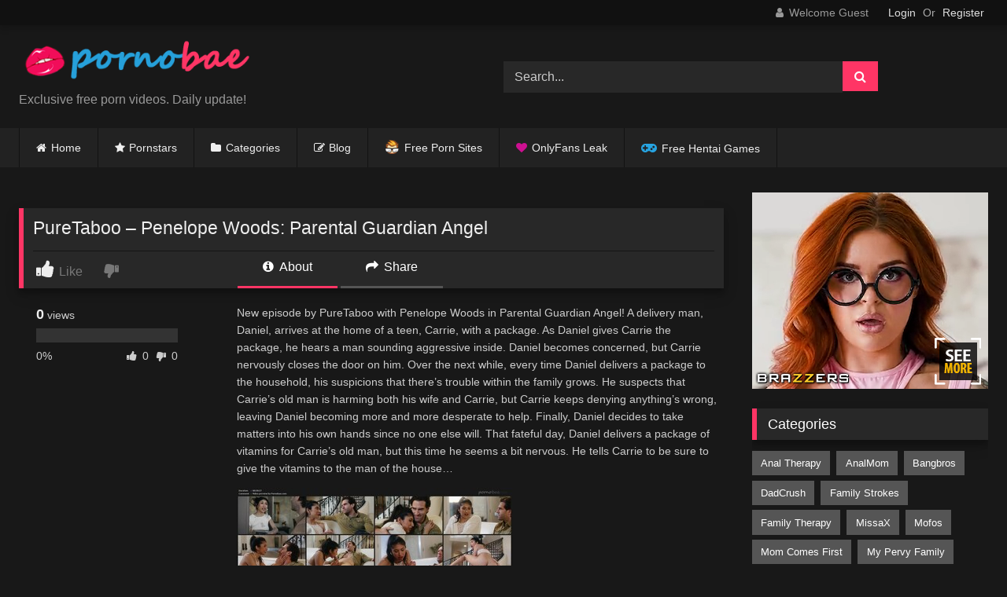

--- FILE ---
content_type: text/html; charset=UTF-8
request_url: https://pornobae.com/puretaboo-penelope-woods-parental-guardian-angel/
body_size: 17760
content:
<!DOCTYPE html>


<html lang="en-US">
<head>
<meta charset="UTF-8">
<meta content='width=device-width, initial-scale=1.0, maximum-scale=1.0, user-scalable=0' name='viewport' />
<link rel="profile" href="https://gmpg.org/xfn/11">
<link rel="icon" href="
https://pornobae.com/images/logo/favicon.svg">

<!-- Meta social networks -->

<!-- Meta Facebook -->
<meta property="fb:app_id" content="966242223397117" />
<meta property="og:url" content="https://pornobae.com/puretaboo-penelope-woods-parental-guardian-angel/" />
<meta property="og:type" content="article" />
<meta property="og:title" content="PureTaboo - Penelope Woods: Parental Guardian Angel" />
<meta property="og:description" content="New episode by PureTaboo with Penelope Woods in Parental Guardian Angel! A delivery man, Daniel, arrives at the home of a teen, Carrie, with a package. As Daniel gives Carrie the package, he hears a man sounding aggressive inside. Daniel becomes concerned, but Carrie nervously closes the door on him. Over the next while, every..." />
<meta property="og:image" content="https://pornobae.com/wp-content/uploads/2024/04/ptb_penelope_woods.jpg" />
<meta property="og:image:width" content="200" />
<meta property="og:image:height" content="200" />

<!-- Meta Twitter -->
<meta name="twitter:card" content="summary">
<!--<meta name="twitter:site" content="@site_username">-->
<meta name="twitter:title" content="PureTaboo - Penelope Woods: Parental Guardian Angel">
<meta name="twitter:description" content="New episode by PureTaboo with Penelope Woods in Parental Guardian Angel! A delivery man, Daniel, arrives at the home of a teen, Carrie, with a package. As Daniel gives Carrie the package, he hears a man sounding aggressive inside. Daniel becomes concerned, but Carrie nervously closes the door on him. Over the next while, every...">
<!--<meta name="twitter:creator" content="@creator_username">-->
<meta name="twitter:image" content="https://pornobae.com/wp-content/uploads/2024/04/ptb_penelope_woods.jpg">
<!--<meta name="twitter:domain" content="YourDomain.com">-->

<!-- Temp Style -->
<style>
	.post-thumbnail {
		aspect-ratio: 16/9;
	}
	.post-thumbnail video,
	.post-thumbnail img {
		object-fit: cover;
	}

	.video-debounce-bar {
		background: #FF3565!important;
	}

					body.custom-background {
			background-image: url(https://pornobae.com/wp-content/uploads/2018/03/bg_mosaic.png);
			background-color: #181818!important;
			background-repeat: repeat;
			background-attachment: fixed;
			background-position: center;
			background-size: auto;
		}
	
			#site-navigation {
			background: #222222;
		}
	
	.site-title a {
		font-family: Open Sans;
		font-size: 30px;
	}
	.site-branding .logo img {
		max-width: 300px;
		max-height: 60px;
		margin-top: 0px;
		margin-left: 0px;
	}
	a,
	.site-title a i,
	.thumb-block:hover .rating-bar i,
	.categories-list .thumb-block:hover .entry-header .cat-title:before,
	.required,
	.like #more:hover i,
	.dislike #less:hover i,
	.top-bar i:hover,
	.main-navigation .menu-item-has-children > a:after,
	.menu-toggle i,
	.main-navigation.toggled li:hover > a,
	.main-navigation.toggled li.focus > a,
	.main-navigation.toggled li.current_page_item > a,
	.main-navigation.toggled li.current-menu-item > a,
	#filters .filters-select:after,
	.morelink i,
	.top-bar .membership a i,
	.thumb-block:hover .photos-count i {
		color: #FF3565;
	}
	button,
	.button,
	input[type="button"],
	input[type="reset"],
	input[type="submit"],
	.label,
	.pagination ul li a.current,
	.pagination ul li a:hover,
	body #filters .label.secondary.active,
	.label.secondary:hover,
	.main-navigation li:hover > a,
	.main-navigation li.focus > a,
	.main-navigation li.current_page_item > a,
	.main-navigation li.current-menu-item > a,
	.widget_categories ul li a:hover,
	.comment-reply-link,
	a.tag-cloud-link:hover,
	.template-actors li a:hover {
		border-color: #FF3565!important;
		background-color: #FF3565!important;
	}
	.rating-bar-meter,
	.vjs-play-progress,
	#filters .filters-options span:hover,
	.bx-wrapper .bx-controls-direction a,
	.top-bar .social-share a:hover,
	.thumb-block:hover span.hd-video,
	.featured-carousel .slide a:hover span.hd-video,
	.appContainer .ctaButton {
		background-color: #FF3565!important;
	}
	#video-tabs button.tab-link.active,
	.title-block,
	.widget-title,
	.page-title,
	.page .entry-title,
	.comments-title,
	.comment-reply-title,
	.morelink:hover {
		border-color: #FF3565!important;
	}

	/* Small desktops ----------- */
	@media only screen  and (min-width : 64.001em) and (max-width : 84em) {
		#main .thumb-block {
			width: 25%!important;
		}
	}

	/* Desktops and laptops ----------- */
	@media only screen  and (min-width : 84.001em) {
		#main .thumb-block {
			width: 25%!important;
		}
	}

</style>

<!-- Google Analytics -->
<!-- Google tag (gtag.js) -->
<script async src="https://www.googletagmanager.com/gtag/js?id=G-N9H8DQBFZM"></script>
<script>
  window.dataLayer = window.dataLayer || [];
  function gtag(){dataLayer.push(arguments);}
  gtag('js', new Date());

  gtag('config', 'G-N9H8DQBFZM');
</script>
<!-- Meta Verification -->

<title>Penelope Woods in Parental Guardian Angel - PornoBae.com</title>

<!-- The SEO Framework by Sybre Waaijer -->
<link rel="canonical" href="https://pornobae.com/puretaboo-penelope-woods-parental-guardian-angel/" />
<meta name="description" content="Penelope Woods in Parental Guardian Angel! A delivery man, Daniel, arrives at the home of a teen, Carrie, with a package…" />
<meta property="og:type" content="article" />
<meta property="og:locale" content="en_US" />
<meta property="og:site_name" content="PornoBae.com" />
<meta property="og:title" content="Penelope Woods in Parental Guardian Angel" />
<meta property="og:description" content="Penelope Woods in Parental Guardian Angel! A delivery man, Daniel, arrives at the home of a teen, Carrie, with a package…" />
<meta property="og:url" content="https://pornobae.com/puretaboo-penelope-woods-parental-guardian-angel/" />
<meta property="og:image" content="https://pornobae.com/wp-content/uploads/2024/04/ptb_penelope_woods.jpg" />
<meta property="og:image:width" content="450" />
<meta property="og:image:height" content="253" />
<meta property="og:image:alt" content="Penelope Woods" />
<meta property="article:published_time" content="2024-04-09" />
<meta property="article:modified_time" content="2024-12-05" />
<meta name="twitter:card" content="summary_large_image" />
<meta name="twitter:title" content="Penelope Woods in Parental Guardian Angel" />
<meta name="twitter:description" content="Penelope Woods in Parental Guardian Angel! A delivery man, Daniel, arrives at the home of a teen, Carrie, with a package…" />
<meta name="twitter:image" content="https://pornobae.com/wp-content/uploads/2024/04/ptb_penelope_woods.jpg" />
<meta name="twitter:image:alt" content="Penelope Woods" />
<meta name="google-site-verification" content="wL_Z99LfNSmiTpsoeP9JssN5mbuq-OyAJRwE4hs0imY" />
<meta name="msvalidate.01" content="23E286E74029291F8F45AD3B034856C6" />
<meta name="yandex-verification" content="b59bd76a7cc7421e" />
<script type="application/ld+json">{"@context":"https://schema.org","@graph":[{"@type":"WebSite","@id":"https://pornobae.com/#/schema/WebSite","url":"https://pornobae.com/","name":"PornoBae.com","description":"Free XXX Porn Videos – PornoBae Sex Videos","inLanguage":"en-US","potentialAction":{"@type":"SearchAction","target":{"@type":"EntryPoint","urlTemplate":"https://pornobae.com/search/{search_term_string}/"},"query-input":"required name=search_term_string"},"publisher":{"@type":"Organization","@id":"https://pornobae.com/#/schema/Organization","name":"PornoBae.com","url":"https://pornobae.com/","logo":{"@type":"ImageObject","url":"https://pornobae.com/wp-content/uploads/2025/09/site-icon.png","contentUrl":"https://pornobae.com/wp-content/uploads/2025/09/site-icon.png","width":512,"height":512,"contentSize":"19129"}}},{"@type":"WebPage","@id":"https://pornobae.com/puretaboo-penelope-woods-parental-guardian-angel/","url":"https://pornobae.com/puretaboo-penelope-woods-parental-guardian-angel/","name":"Penelope Woods in Parental Guardian Angel - PornoBae.com","description":"Penelope Woods in Parental Guardian Angel! A delivery man, Daniel, arrives at the home of a teen, Carrie, with a package…","inLanguage":"en-US","isPartOf":{"@id":"https://pornobae.com/#/schema/WebSite"},"breadcrumb":{"@type":"BreadcrumbList","@id":"https://pornobae.com/#/schema/BreadcrumbList","itemListElement":[{"@type":"ListItem","position":1,"item":"https://pornobae.com/","name":"PornoBae.com"},{"@type":"ListItem","position":2,"item":"https://pornobae.com/category/adult-time/","name":"Category: Adult Time"},{"@type":"ListItem","position":3,"name":"Penelope Woods in Parental Guardian Angel"}]},"potentialAction":{"@type":"ReadAction","target":"https://pornobae.com/puretaboo-penelope-woods-parental-guardian-angel/"},"datePublished":"2024-04-09","dateModified":"2024-12-05","author":{"@type":"Person","@id":"https://pornobae.com/#/schema/Person/590d5607c3a94cc446035e33b2eb1d46","name":"pornobae"}}]}</script>
<!-- / The SEO Framework by Sybre Waaijer | 7.59ms meta | 1.11ms boot -->

<link rel='dns-prefetch' href='//vjs.zencdn.net' />
<link rel='dns-prefetch' href='//unpkg.com' />
<link rel='dns-prefetch' href='//www.google.com' />
<link rel="alternate" type="application/rss+xml" title="PornoBae.com &raquo; Feed" href="https://pornobae.com/feed/" />
<link rel="alternate" type="application/rss+xml" title="PornoBae.com &raquo; Comments Feed" href="https://pornobae.com/comments/feed/" />
<link rel="alternate" type="application/rss+xml" title="PornoBae.com &raquo; PureTaboo &#8211; Penelope Woods: Parental Guardian Angel Comments Feed" href="https://pornobae.com/puretaboo-penelope-woods-parental-guardian-angel/feed/" />
<link rel="alternate" title="oEmbed (JSON)" type="application/json+oembed" href="https://pornobae.com/wp-json/oembed/1.0/embed?url=https%3A%2F%2Fpornobae.com%2Fpuretaboo-penelope-woods-parental-guardian-angel%2F" />
<link rel="alternate" title="oEmbed (XML)" type="text/xml+oembed" href="https://pornobae.com/wp-json/oembed/1.0/embed?url=https%3A%2F%2Fpornobae.com%2Fpuretaboo-penelope-woods-parental-guardian-angel%2F&#038;format=xml" />
<style id='wp-img-auto-sizes-contain-inline-css' type='text/css'>
img:is([sizes=auto i],[sizes^="auto," i]){contain-intrinsic-size:3000px 1500px}
/*# sourceURL=wp-img-auto-sizes-contain-inline-css */
</style>
<style id='wp-emoji-styles-inline-css' type='text/css'>

	img.wp-smiley, img.emoji {
		display: inline !important;
		border: none !important;
		box-shadow: none !important;
		height: 1em !important;
		width: 1em !important;
		margin: 0 0.07em !important;
		vertical-align: -0.1em !important;
		background: none !important;
		padding: 0 !important;
	}
/*# sourceURL=wp-emoji-styles-inline-css */
</style>
<style id='wp-block-library-inline-css' type='text/css'>
:root{--wp-block-synced-color:#7a00df;--wp-block-synced-color--rgb:122,0,223;--wp-bound-block-color:var(--wp-block-synced-color);--wp-editor-canvas-background:#ddd;--wp-admin-theme-color:#007cba;--wp-admin-theme-color--rgb:0,124,186;--wp-admin-theme-color-darker-10:#006ba1;--wp-admin-theme-color-darker-10--rgb:0,107,160.5;--wp-admin-theme-color-darker-20:#005a87;--wp-admin-theme-color-darker-20--rgb:0,90,135;--wp-admin-border-width-focus:2px}@media (min-resolution:192dpi){:root{--wp-admin-border-width-focus:1.5px}}.wp-element-button{cursor:pointer}:root .has-very-light-gray-background-color{background-color:#eee}:root .has-very-dark-gray-background-color{background-color:#313131}:root .has-very-light-gray-color{color:#eee}:root .has-very-dark-gray-color{color:#313131}:root .has-vivid-green-cyan-to-vivid-cyan-blue-gradient-background{background:linear-gradient(135deg,#00d084,#0693e3)}:root .has-purple-crush-gradient-background{background:linear-gradient(135deg,#34e2e4,#4721fb 50%,#ab1dfe)}:root .has-hazy-dawn-gradient-background{background:linear-gradient(135deg,#faaca8,#dad0ec)}:root .has-subdued-olive-gradient-background{background:linear-gradient(135deg,#fafae1,#67a671)}:root .has-atomic-cream-gradient-background{background:linear-gradient(135deg,#fdd79a,#004a59)}:root .has-nightshade-gradient-background{background:linear-gradient(135deg,#330968,#31cdcf)}:root .has-midnight-gradient-background{background:linear-gradient(135deg,#020381,#2874fc)}:root{--wp--preset--font-size--normal:16px;--wp--preset--font-size--huge:42px}.has-regular-font-size{font-size:1em}.has-larger-font-size{font-size:2.625em}.has-normal-font-size{font-size:var(--wp--preset--font-size--normal)}.has-huge-font-size{font-size:var(--wp--preset--font-size--huge)}.has-text-align-center{text-align:center}.has-text-align-left{text-align:left}.has-text-align-right{text-align:right}.has-fit-text{white-space:nowrap!important}#end-resizable-editor-section{display:none}.aligncenter{clear:both}.items-justified-left{justify-content:flex-start}.items-justified-center{justify-content:center}.items-justified-right{justify-content:flex-end}.items-justified-space-between{justify-content:space-between}.screen-reader-text{border:0;clip-path:inset(50%);height:1px;margin:-1px;overflow:hidden;padding:0;position:absolute;width:1px;word-wrap:normal!important}.screen-reader-text:focus{background-color:#ddd;clip-path:none;color:#444;display:block;font-size:1em;height:auto;left:5px;line-height:normal;padding:15px 23px 14px;text-decoration:none;top:5px;width:auto;z-index:100000}html :where(.has-border-color){border-style:solid}html :where([style*=border-top-color]){border-top-style:solid}html :where([style*=border-right-color]){border-right-style:solid}html :where([style*=border-bottom-color]){border-bottom-style:solid}html :where([style*=border-left-color]){border-left-style:solid}html :where([style*=border-width]){border-style:solid}html :where([style*=border-top-width]){border-top-style:solid}html :where([style*=border-right-width]){border-right-style:solid}html :where([style*=border-bottom-width]){border-bottom-style:solid}html :where([style*=border-left-width]){border-left-style:solid}html :where(img[class*=wp-image-]){height:auto;max-width:100%}:where(figure){margin:0 0 1em}html :where(.is-position-sticky){--wp-admin--admin-bar--position-offset:var(--wp-admin--admin-bar--height,0px)}@media screen and (max-width:600px){html :where(.is-position-sticky){--wp-admin--admin-bar--position-offset:0px}}

/*# sourceURL=wp-block-library-inline-css */
</style><style id='global-styles-inline-css' type='text/css'>
:root{--wp--preset--aspect-ratio--square: 1;--wp--preset--aspect-ratio--4-3: 4/3;--wp--preset--aspect-ratio--3-4: 3/4;--wp--preset--aspect-ratio--3-2: 3/2;--wp--preset--aspect-ratio--2-3: 2/3;--wp--preset--aspect-ratio--16-9: 16/9;--wp--preset--aspect-ratio--9-16: 9/16;--wp--preset--color--black: #000000;--wp--preset--color--cyan-bluish-gray: #abb8c3;--wp--preset--color--white: #ffffff;--wp--preset--color--pale-pink: #f78da7;--wp--preset--color--vivid-red: #cf2e2e;--wp--preset--color--luminous-vivid-orange: #ff6900;--wp--preset--color--luminous-vivid-amber: #fcb900;--wp--preset--color--light-green-cyan: #7bdcb5;--wp--preset--color--vivid-green-cyan: #00d084;--wp--preset--color--pale-cyan-blue: #8ed1fc;--wp--preset--color--vivid-cyan-blue: #0693e3;--wp--preset--color--vivid-purple: #9b51e0;--wp--preset--gradient--vivid-cyan-blue-to-vivid-purple: linear-gradient(135deg,rgb(6,147,227) 0%,rgb(155,81,224) 100%);--wp--preset--gradient--light-green-cyan-to-vivid-green-cyan: linear-gradient(135deg,rgb(122,220,180) 0%,rgb(0,208,130) 100%);--wp--preset--gradient--luminous-vivid-amber-to-luminous-vivid-orange: linear-gradient(135deg,rgb(252,185,0) 0%,rgb(255,105,0) 100%);--wp--preset--gradient--luminous-vivid-orange-to-vivid-red: linear-gradient(135deg,rgb(255,105,0) 0%,rgb(207,46,46) 100%);--wp--preset--gradient--very-light-gray-to-cyan-bluish-gray: linear-gradient(135deg,rgb(238,238,238) 0%,rgb(169,184,195) 100%);--wp--preset--gradient--cool-to-warm-spectrum: linear-gradient(135deg,rgb(74,234,220) 0%,rgb(151,120,209) 20%,rgb(207,42,186) 40%,rgb(238,44,130) 60%,rgb(251,105,98) 80%,rgb(254,248,76) 100%);--wp--preset--gradient--blush-light-purple: linear-gradient(135deg,rgb(255,206,236) 0%,rgb(152,150,240) 100%);--wp--preset--gradient--blush-bordeaux: linear-gradient(135deg,rgb(254,205,165) 0%,rgb(254,45,45) 50%,rgb(107,0,62) 100%);--wp--preset--gradient--luminous-dusk: linear-gradient(135deg,rgb(255,203,112) 0%,rgb(199,81,192) 50%,rgb(65,88,208) 100%);--wp--preset--gradient--pale-ocean: linear-gradient(135deg,rgb(255,245,203) 0%,rgb(182,227,212) 50%,rgb(51,167,181) 100%);--wp--preset--gradient--electric-grass: linear-gradient(135deg,rgb(202,248,128) 0%,rgb(113,206,126) 100%);--wp--preset--gradient--midnight: linear-gradient(135deg,rgb(2,3,129) 0%,rgb(40,116,252) 100%);--wp--preset--font-size--small: 13px;--wp--preset--font-size--medium: 20px;--wp--preset--font-size--large: 36px;--wp--preset--font-size--x-large: 42px;--wp--preset--spacing--20: 0.44rem;--wp--preset--spacing--30: 0.67rem;--wp--preset--spacing--40: 1rem;--wp--preset--spacing--50: 1.5rem;--wp--preset--spacing--60: 2.25rem;--wp--preset--spacing--70: 3.38rem;--wp--preset--spacing--80: 5.06rem;--wp--preset--shadow--natural: 6px 6px 9px rgba(0, 0, 0, 0.2);--wp--preset--shadow--deep: 12px 12px 50px rgba(0, 0, 0, 0.4);--wp--preset--shadow--sharp: 6px 6px 0px rgba(0, 0, 0, 0.2);--wp--preset--shadow--outlined: 6px 6px 0px -3px rgb(255, 255, 255), 6px 6px rgb(0, 0, 0);--wp--preset--shadow--crisp: 6px 6px 0px rgb(0, 0, 0);}:where(.is-layout-flex){gap: 0.5em;}:where(.is-layout-grid){gap: 0.5em;}body .is-layout-flex{display: flex;}.is-layout-flex{flex-wrap: wrap;align-items: center;}.is-layout-flex > :is(*, div){margin: 0;}body .is-layout-grid{display: grid;}.is-layout-grid > :is(*, div){margin: 0;}:where(.wp-block-columns.is-layout-flex){gap: 2em;}:where(.wp-block-columns.is-layout-grid){gap: 2em;}:where(.wp-block-post-template.is-layout-flex){gap: 1.25em;}:where(.wp-block-post-template.is-layout-grid){gap: 1.25em;}.has-black-color{color: var(--wp--preset--color--black) !important;}.has-cyan-bluish-gray-color{color: var(--wp--preset--color--cyan-bluish-gray) !important;}.has-white-color{color: var(--wp--preset--color--white) !important;}.has-pale-pink-color{color: var(--wp--preset--color--pale-pink) !important;}.has-vivid-red-color{color: var(--wp--preset--color--vivid-red) !important;}.has-luminous-vivid-orange-color{color: var(--wp--preset--color--luminous-vivid-orange) !important;}.has-luminous-vivid-amber-color{color: var(--wp--preset--color--luminous-vivid-amber) !important;}.has-light-green-cyan-color{color: var(--wp--preset--color--light-green-cyan) !important;}.has-vivid-green-cyan-color{color: var(--wp--preset--color--vivid-green-cyan) !important;}.has-pale-cyan-blue-color{color: var(--wp--preset--color--pale-cyan-blue) !important;}.has-vivid-cyan-blue-color{color: var(--wp--preset--color--vivid-cyan-blue) !important;}.has-vivid-purple-color{color: var(--wp--preset--color--vivid-purple) !important;}.has-black-background-color{background-color: var(--wp--preset--color--black) !important;}.has-cyan-bluish-gray-background-color{background-color: var(--wp--preset--color--cyan-bluish-gray) !important;}.has-white-background-color{background-color: var(--wp--preset--color--white) !important;}.has-pale-pink-background-color{background-color: var(--wp--preset--color--pale-pink) !important;}.has-vivid-red-background-color{background-color: var(--wp--preset--color--vivid-red) !important;}.has-luminous-vivid-orange-background-color{background-color: var(--wp--preset--color--luminous-vivid-orange) !important;}.has-luminous-vivid-amber-background-color{background-color: var(--wp--preset--color--luminous-vivid-amber) !important;}.has-light-green-cyan-background-color{background-color: var(--wp--preset--color--light-green-cyan) !important;}.has-vivid-green-cyan-background-color{background-color: var(--wp--preset--color--vivid-green-cyan) !important;}.has-pale-cyan-blue-background-color{background-color: var(--wp--preset--color--pale-cyan-blue) !important;}.has-vivid-cyan-blue-background-color{background-color: var(--wp--preset--color--vivid-cyan-blue) !important;}.has-vivid-purple-background-color{background-color: var(--wp--preset--color--vivid-purple) !important;}.has-black-border-color{border-color: var(--wp--preset--color--black) !important;}.has-cyan-bluish-gray-border-color{border-color: var(--wp--preset--color--cyan-bluish-gray) !important;}.has-white-border-color{border-color: var(--wp--preset--color--white) !important;}.has-pale-pink-border-color{border-color: var(--wp--preset--color--pale-pink) !important;}.has-vivid-red-border-color{border-color: var(--wp--preset--color--vivid-red) !important;}.has-luminous-vivid-orange-border-color{border-color: var(--wp--preset--color--luminous-vivid-orange) !important;}.has-luminous-vivid-amber-border-color{border-color: var(--wp--preset--color--luminous-vivid-amber) !important;}.has-light-green-cyan-border-color{border-color: var(--wp--preset--color--light-green-cyan) !important;}.has-vivid-green-cyan-border-color{border-color: var(--wp--preset--color--vivid-green-cyan) !important;}.has-pale-cyan-blue-border-color{border-color: var(--wp--preset--color--pale-cyan-blue) !important;}.has-vivid-cyan-blue-border-color{border-color: var(--wp--preset--color--vivid-cyan-blue) !important;}.has-vivid-purple-border-color{border-color: var(--wp--preset--color--vivid-purple) !important;}.has-vivid-cyan-blue-to-vivid-purple-gradient-background{background: var(--wp--preset--gradient--vivid-cyan-blue-to-vivid-purple) !important;}.has-light-green-cyan-to-vivid-green-cyan-gradient-background{background: var(--wp--preset--gradient--light-green-cyan-to-vivid-green-cyan) !important;}.has-luminous-vivid-amber-to-luminous-vivid-orange-gradient-background{background: var(--wp--preset--gradient--luminous-vivid-amber-to-luminous-vivid-orange) !important;}.has-luminous-vivid-orange-to-vivid-red-gradient-background{background: var(--wp--preset--gradient--luminous-vivid-orange-to-vivid-red) !important;}.has-very-light-gray-to-cyan-bluish-gray-gradient-background{background: var(--wp--preset--gradient--very-light-gray-to-cyan-bluish-gray) !important;}.has-cool-to-warm-spectrum-gradient-background{background: var(--wp--preset--gradient--cool-to-warm-spectrum) !important;}.has-blush-light-purple-gradient-background{background: var(--wp--preset--gradient--blush-light-purple) !important;}.has-blush-bordeaux-gradient-background{background: var(--wp--preset--gradient--blush-bordeaux) !important;}.has-luminous-dusk-gradient-background{background: var(--wp--preset--gradient--luminous-dusk) !important;}.has-pale-ocean-gradient-background{background: var(--wp--preset--gradient--pale-ocean) !important;}.has-electric-grass-gradient-background{background: var(--wp--preset--gradient--electric-grass) !important;}.has-midnight-gradient-background{background: var(--wp--preset--gradient--midnight) !important;}.has-small-font-size{font-size: var(--wp--preset--font-size--small) !important;}.has-medium-font-size{font-size: var(--wp--preset--font-size--medium) !important;}.has-large-font-size{font-size: var(--wp--preset--font-size--large) !important;}.has-x-large-font-size{font-size: var(--wp--preset--font-size--x-large) !important;}
/*# sourceURL=global-styles-inline-css */
</style>

<style id='classic-theme-styles-inline-css' type='text/css'>
/*! This file is auto-generated */
.wp-block-button__link{color:#fff;background-color:#32373c;border-radius:9999px;box-shadow:none;text-decoration:none;padding:calc(.667em + 2px) calc(1.333em + 2px);font-size:1.125em}.wp-block-file__button{background:#32373c;color:#fff;text-decoration:none}
/*# sourceURL=/wp-includes/css/classic-themes.min.css */
</style>
<link rel='stylesheet' id='wp-polls-css' href='https://pornobae.com/wp-content/plugins/wp-polls/polls-css.css?ver=2.77.3' type='text/css' media='all' />
<style id='wp-polls-inline-css' type='text/css'>
.wp-polls .pollbar {
	margin: 1px;
	font-size: 16px;
	line-height: 18px;
	height: 18px;
	background: #FF3565;
	border: 1px solid #000000;
}

/*# sourceURL=wp-polls-inline-css */
</style>
<link rel='stylesheet' id='wpst-font-awesome-css' href='https://pornobae.com/wp-content/themes/retrotube/assets/stylesheets/font-awesome/css/font-awesome.min.css?ver=4.7.0' type='text/css' media='all' />
<link rel='stylesheet' id='wpst-videojs-style-css' href='//vjs.zencdn.net/7.8.4/video-js.css?ver=7.8.4' type='text/css' media='all' />
<link rel='stylesheet' id='wpst-style-css' href='https://pornobae.com/wp-content/themes/retrotube/style.css?ver=1.13.0.1768314365' type='text/css' media='all' />
<script type="text/javascript" src="https://pornobae.com/wp-includes/js/jquery/jquery.min.js?ver=3.7.1" id="jquery-core-js"></script>
<script type="text/javascript" src="https://pornobae.com/wp-includes/js/jquery/jquery-migrate.min.js?ver=3.4.1" id="jquery-migrate-js"></script>
<script type="text/javascript" src="https://www.google.com/recaptcha/api.js?ver=6.9" id="wpst-recaptcha-js"></script>
<link rel="https://api.w.org/" href="https://pornobae.com/wp-json/" /><link rel="alternate" title="JSON" type="application/json" href="https://pornobae.com/wp-json/wp/v2/posts/76064" /><link rel="EditURI" type="application/rsd+xml" title="RSD" href="https://pornobae.com/xmlrpc.php?rsd" />
<link rel="icon" href="https://pornobae.com/wp-content/uploads/2025/09/site-icon-150x150.png" sizes="32x32" />
<link rel="icon" href="https://pornobae.com/wp-content/uploads/2025/09/site-icon-300x300.png" sizes="192x192" />
<link rel="apple-touch-icon" href="https://pornobae.com/wp-content/uploads/2025/09/site-icon-300x300.png" />
<meta name="msapplication-TileImage" content="https://pornobae.com/wp-content/uploads/2025/09/site-icon-300x300.png" />
		<style type="text/css" id="wp-custom-css">
			#site-navigation > ul > li.has-sub > a:after {color:grey}
.entry-content h2, h3 {font-size: 1.17em !important;}
@media only screen and (max-width: 767.98px) { .entry-content h2, h3 {font-size: 1.17em !important;} .entry-content p img {max-width: 90%;} .promo-cabecera {display: none !important;} .passster-form button[type="submit"] {width:54% !important;}
.site-branding .logo, .site-branding .logo a, .site-branding .logo img { width: 85%; !important;}
.logo p.site-description { margin-top: 0px; !important;}
.happy-header-mobile { margin: 0em auto 0em !important;}
.site-branding .header-search { margin: 1em auto 0em !important;}
.top-bar { padding-bottom: 0em !important; } #video-about { padding: 0 1em 1em !important; } .barra-txt3 {
	background: #0198EB !important;} }
.heart-pb-icon a:before, .webcam-icon a:before, .porndude-icon a:before, .livecams-icon a:before, .nutaku-icon a:before {font-family: fontAwesome; margin-right: 0.45em;}
.heart-pb-icon a:before {content: "\f004"; color:#cd1091;}
.livecams-icon a:before {content: url("https://pornobae.com/images/webcam18.png"); border:0; top:4px; position:inherit}
.porndude-icon a:before {content: url("https://pornobae.com/images/porndude18.png"); top:3px; position: inherit; filter:grayscale(20%)}
.nutaku-icon a:before {content: "\f11b"; color:#27A4E1; font-size:1.33em; margin-right: 0.33em !important;}
.videolin, .descarga, #no-link {font-weight:bold}
.descarga::before, .videolin::before, #no-link::before {font-family:fontAwesome; position:relative}
.descarga::before {content:"\f103"; font-size:1.3em; margin-right:0.4em; top:2px}
.videolin::before {content:"\f04b"; font-size:0.9em; margin-right:0.7em; margin-left:1px}
#no-link::before {content:"\f103"; font-size:1.3em; margin-right:0.4em; top:2px}
#no-link {color:#888}
#site-navigation > ul > li > a {color:#eee !important;}
#calidad {color: #9EA3A8;}
.iconos {color: #777777;}
#video-about .tags .tags-list .label {text-transform: lowercase !important;}
#nuevos {color:#CCC; font-size:12px; margin-left:8px; font-family:Segoe UI; font-weight:bold;}
a.tag-cloud-link:first-letter {text-transform: capitalize;}
#resaltador-gris {color:white; background-color:#555555; font-weight:bold; padding:2px 5px;}
.promo-mobile {margin-bottom:0;}
.promo-cabecera { width:1323px; margin:0 auto; padding-bottom:1.5em; display: block; }
.site-info a {color:grey; font-weight:bold;}
.barra-txt { display: block; width: 100%; min-height: 45px; margin: 0 0 5px; font-family: Segoe UI; font-size: 16px; line-height: 25px; text-align: center; color: #fff; text-decoration: none; text-shadow: 1px 1px 4px black; }
.barra-nomargin { margin: 0; }
.barra-txt1, .barra-txt2, .barra-txt3 { display: block; background-position: 50% 50%; padding: 10px; color: #fff; }
.barra-txt1 { background: linear-gradient(90deg,rgba(233, 61, 100, 1) 0%, rgba(121, 68, 158, 1) 60%, rgba(23, 103, 192, 1) 100%); }
.barra-txt2 { background: linear-gradient(90deg,rgba(36, 112, 143, 1) 0%, rgba(8, 120, 55, 1) 40%, rgba(158, 143, 11, 1) 100%); margin-top: 4px; }
.barra-txt3 { background-image: url('https://pornobae.com/images/bar/bg3.png'); }
.barra-i { display: inline-block; width: 20px; height: 20px; margin: 0 2px -4px; }
.barra-i.barra-i-love { background: url(https://pornobae.com/images/bar/icon-love.png) no-repeat 50% 50%; background-size: contain; }
.barra-i.barra-i-champaign { background: url(https://pornobae.com/images/bar/icon-champaign.png) no-repeat 50% 50%; background-size: contain; }
.barra-i.barra-i-glasses { background: url(https://pornobae.com/images/bar/icon-glasses.png) no-repeat 50% 50%; background-size: contain; }
.barra-i.barra-i-fire { background: url(https://pornobae.com/images/bar/icon-fire.png) no-repeat 50% 50%; background-size: contain; }
.barra-special { font-weight: bold; font-weight: 800; color: #fff; }
.barra-spcolor { color: #FFCD00; }
.barra-button { display: inline-block; padding: 0 10px; margin-left: 1px; border-radius: 2px; white-space: nowrap; }
.barra-button1 { background: #F7000A; color: #fff; }
.barra-button2 { background: #FFCD00; color: #F7000A; text-shadow: 1px 1px 4px #EDD607; font-weight: 600; }
.barra-button3 { background: #FFCD00; color: #000; text-shadow: 1px 1px 4px orange; font-weight: 600;}		</style>
		</head>

<body
class="wp-singular post-template-default single single-post postid-76064 single-format-video wp-embed-responsive wp-theme-retrotube">
<div id="page">
	<a class="skip-link screen-reader-text" href="#content">Skip to content</a>

	<header id="masthead" class="site-header" role="banner">

			<div class="top-bar 
	">
		<div class="top-bar-content row">
			<div class="social-share">
							</div>

							<div class="membership">
											<span class="welcome"><i class="fa fa-user"></i> <span>Welcome Guest</span></span>
						<span class="login"><a href="#wpst-login">Login</a></span>
						<span class="or">Or</span>
						<span class="login"><a href="#wpst-register">Register</a></span>
									</div>
					</div>
	</div>

	
		<div class="site-branding row">
			<div class="logo">
									<a href="https://pornobae.com/" rel="home" title="PornoBae.com"><img src="
										https://pornobae.com/images/logo/pornobae.svg					" alt="PornoBae.com"></a>
				
									<p class="site-description">
											Exclusive free porn videos. Daily update!					</p>
							</div>
							<div class="header-search ">
	<form method="get" id="searchform" action="https://pornobae.com/">        
					<input class="input-group-field" value="Search..." name="s" id="s" onfocus="if (this.value == 'Search...') {this.value = '';}" onblur="if (this.value == '') {this.value = 'Search...';}" type="text" />
				
		<input class="button fa-input" type="submit" id="searchsubmit" value="&#xf002;" />        
	</form>
</div>								</div><!-- .site-branding -->

		<nav id="site-navigation" class="main-navigation
					membership-enabled" role="navigation">
			<div id="head-mobile"></div>
			<div class="button-nav"></div>
			<ul id="menu-main-menu" class="row"><li id="menu-item-20433" class="home-icon menu-item menu-item-type-custom menu-item-object-custom menu-item-home menu-item-20433"><a href="https://pornobae.com">Home</a></li>
<li id="menu-item-21601" class="star-icon menu-item menu-item-type-post_type menu-item-object-page menu-item-21601"><a href="https://pornobae.com/actors/">Pornstars</a></li>
<li id="menu-item-20434" class="cat-icon menu-item menu-item-type-post_type menu-item-object-page menu-item-20434"><a href="https://pornobae.com/categories/">Categories</a></li>
<li id="menu-item-86808" class="blog-icon menu-item menu-item-type-post_type menu-item-object-page menu-item-86808"><a href="https://pornobae.com/blog/">Blog</a></li>
<li id="menu-item-20439" class="porndude-icon menu-item menu-item-type-custom menu-item-object-custom menu-item-20439"><a target="_blank" href="https://theporndude.com/">Free Porn Sites</a></li>
<li id="menu-item-65939" class="heart-pb-icon menu-item menu-item-type-taxonomy menu-item-object-blog_category menu-item-65939"><a href="https://pornobae.com/blog-category/onlyfans-leak/">OnlyFans Leak</a></li>
<li id="menu-item-87479" class="nutaku-icon menu-item menu-item-type-custom menu-item-object-custom menu-item-87479"><a href="https://network.nutaku.net/images/lp/aeons-echo/3-character-selector/3/?ats=eyJhIjozNjAyMTIsImMiOjU5NjkxNzg4LCJuIjoxLCJzIjoxLCJlIjo4NjE5LCJwIjoyfQ==&#038;atc=Autocampaign_Default">Free Hentai Games</a></li>
</ul>		</nav><!-- #site-navigation -->

		<div class="clear"></div>

					<div class="happy-header-mobile">
				<iframe width="300" height="100" scrolling="no" frameborder="0" src="https://a.adtng.com/get/10013189?time=1642693042114" allowtransparency="true" marginheight="0" marginwidth="0" name="spot_id_10013189"></iframe>			</div>
			</header><!-- #masthead -->

	
	
	<div id="content" class="site-content row">
	<div id="primary" class="content-area with-sidebar-right">
		<main id="main" class="site-main with-sidebar-right" role="main">

		
<article id="post-76064" class="post-76064 post type-post status-publish format-video has-post-thumbnail hentry category-adult-time category-pure-taboo tag-brunette tag-bubble-butt tag-latina tag-natural-tits tag-stepdaughter tag-teen post_format-post-format-video actors-penelope-woods" itemprop="video" itemscope itemtype="https://schema.org/VideoObject">
	<meta itemprop="author" content="pornobae" /><meta itemprop="name" content="PureTaboo &#8211; Penelope Woods: Parental Guardian Angel" /><meta itemprop="description" content="PureTaboo &#8211; Penelope Woods: Parental Guardian Angel" /><meta itemprop="description" content="New episode by PureTaboo with Penelope Woods in Parental Guardian Angel! A delivery man, Daniel, arrives at the home of a teen, Carrie, with a package. As Daniel gives Carrie the package, he hears a man sounding aggressive inside. Daniel becomes concerned, but Carrie nervously closes the door on him. Over the next while, every time Daniel delivers a package to the household, his suspicions that there&#8217;s trouble within the family grows. He suspects that Carrie&#8217;s old man is harming both his wife and Carrie, but Carrie keeps denying anything&#8217;s wrong, leaving Daniel becoming more and more desperate to help. Finally, Daniel decides to take matters into his own hands since no one else will. That fateful day, Daniel delivers a package of vitamins for Carrie&#8217;s old man, but this time he seems a bit nervous. He tells Carrie to be sure to give the vitamins to the man of the house…

Download PureTaboo Penelope Woods Parental Guardian Angel" /><meta itemprop="duration" content="P0DT0H50M57S" /><meta itemprop="thumbnailUrl" content="https://pornobae.com/wp-content/uploads/2024/04/ptb_penelope_woods.jpg" /><meta itemprop="embedURL" content="" /><meta itemprop="uploadDate" content="2024-04-09T11:42:58+00:00" />	<header class="entry-header">
		
		<div class="video-player">
	<div class="responsive-player"><IFRAME SRC="https://tubexplayer.com/embed-2l6hq52443ox.html" FRAMEBORDER=0 MARGINWIDTH=0 MARGINHEIGHT=0 SCROLLING=NO WIDTH=640 HEIGHT=360 allowfullscreen></IFRAME></div></div>

		
					<div class="happy-under-player-mobile">
				<iframe width="300" height="250" scrolling="no" frameborder="0" src="https://a.adtng.com/get/10013190?time=1642693043745" allowtransparency="true" marginheight="0" marginwidth="0" name="spot_id_10013190"></iframe>			</div>
		
		
		
		<div class="title-block box-shadow">
			<h1 class="entry-title" itemprop="name">PureTaboo &#8211; Penelope Woods: Parental Guardian Angel</h1>							<div id="rating">
					<span id="video-rate"><span class="post-like"><a href="#" data-post_id="76064" data-post_like="like"><span class="like" title="I like this"><span id="more"><i class="fa fa-thumbs-up"></i> <span class="grey-link">Like</span></span></a>
		<a href="#" data-post_id="76064" data-post_like="dislike">
			<span title="I dislike this" class="qtip dislike"><span id="less"><i class="fa fa-thumbs-down fa-flip-horizontal"></i></span></span>
		</a></span></span>
									</div>
						<div id="video-tabs" class="tabs">
				<button class="tab-link active about" data-tab-id="video-about"><i class="fa fa-info-circle"></i> About</button>
									<button class="tab-link share" data-tab-id="video-share"><i class="fa fa-share"></i> Share</button>
							</div>
		</div>

		<div class="clear"></div>

	</header><!-- .entry-header -->

	<div class="entry-content">
					<div id="rating-col">
									<div id="video-views"><span>0</span> views</div>									<div class="rating-bar">
						<div class="rating-bar-meter"></div>
					</div>
					<div class="rating-result">
							<div class="percentage">0%</div>
						<div class="likes">
							<i class="fa fa-thumbs-up"></i> <span class="likes_count">0</span>
							<i class="fa fa-thumbs-down fa-flip-horizontal"></i> <span class="dislikes_count">0</span>
						</div>
					</div>
							</div>
				<div class="tab-content">
						<div id="video-about" class="width70">
					<div class="video-description">
													<div class="desc
							">
								<p>New episode by PureTaboo with Penelope Woods in Parental Guardian Angel! A delivery man, Daniel, arrives at the home of a teen, Carrie, with a package. As Daniel gives Carrie the package, he hears a man sounding aggressive inside. Daniel becomes concerned, but Carrie nervously closes the door on him. Over the next while, every time Daniel delivers a package to the household, his suspicions that there&#8217;s trouble within the family grows. He suspects that Carrie&#8217;s old man is harming both his wife and Carrie, but Carrie keeps denying anything&#8217;s wrong, leaving Daniel becoming more and more desperate to help. Finally, Daniel decides to take matters into his own hands since no one else will. That fateful day, Daniel delivers a package of vitamins for Carrie&#8217;s old man, but this time he seems a bit nervous. He tells Carrie to be sure to give the vitamins to the man of the house…</p>
<p><a href="https://imagetwist.com/z5uw5o6gz3aa/ptb_penelope_woods.jpg.html" target="_blank" rel="noopener"><img decoding="async" src="https://img119.imagetwist.com/th/62196/z5uw5o6gz3aa.jpg" alt="Penelope Woods Parental Guardian Angel" border="0"></a></p>
<h2>Download PureTaboo Penelope Woods Parental Guardian Angel</h2>
        <span style="margin-bottom:5px; display: inline-flex; align-items: center; font-size: 16px; color: #6A6A6A; background-color: #282828; padding: 5px 13px 5px 10px; font-weight: bold;">
            <svg xmlns="http://www.w3.org/2000/svg" style="width: 15px; height: 15px; margin-right: 5px; margin-top: -3px;" fill="currentColor" class="bi bi-lock-fill" viewBox="0 0 16 16">
                <path d="M8 1a4 4 0 0 0-4 4v2H3a1 1 0 0 0-1 1v7a1 1 0 0 0 1 1h10a1 1 0 0 0 1-1v-7a1 1 0 0 0-1-1h-1V5a4 4 0 0 0-4-4zm-3 6V5a3 3 0 0 1 6 0v2H5z"/>
            </svg>
            Click unlock to view the content 
        </span><br>
        <button id="unlock-button" style="padding: 10px 20px; background-color: #0073aa; color: white; border: none; cursor: pointer; margin-top: 10px;">
            <svg xmlns="http://www.w3.org/2000/svg" style="width: 16px; height: 16px;" fill="currentColor" class="bi bi-unlock-fill" viewBox="0 0 16 16">
                <path d="M11 1a2 2 0 0 0-2 2v4a2 2 0 0 1 2 2v5a2 2 0 0 1-2 2H3a2 2 0 0 1-2-2V9a2 2 0 0 1 2-2h5V3a3 3 0 0 1 6 0v4a.5.5 0 0 1-1 0V3a2 2 0 0 0-2-2"/>
            </svg>
            UNLOCK
        </button>
        <div id="locked-content" style="display: none; margin-top: 10px;">
            <br />
<a class="descarga" href="https://megaup.net/eh4fl/pb23321_sd.mp4" target="_blank" rel="noopener">MEGAUP [SD]</a><br />
<a class="descarga" href="https://qiwi.gg/file/u6yZ5729-pb23321sd" target="_blank" rel="noopener">QIWI [SD]</a></p>
<p><a class="descarga" href="https://megaup.net/eh4g2/pb23321_hd.mp4" target="_blank" rel="noopener">MEGAUP [HD]</a><br />
<a class="descarga" href="https://qiwi.gg/file/bDU85421-pb23321hd" target="_blank" rel="noopener">QIWI [HD]</a></p>
<p><a class="videolin" href="https://d000d.com/d/uw1oe57y79ph" target="_blank" rel="noopener">DOODSTREAM [ONLINE]</a><br />
        </div>
        <script>
            document.getElementById('unlock-button').addEventListener('click', function () {
                document.getElementById('locked-content').style.display = 'block';
                this.style.display = 'none';
            });
        </script>
        							</div>
											</div>
													<div id="video-date">
						<i class="fa fa-calendar"></i> Date: April 9, 2024					</div>
																	<div id="video-actors">
						<i class="fa fa-star"></i> Pornstar:
						<a href="https://pornobae.com/actor/penelope-woods/" title="Penelope Woods">Penelope Woods</a>					</div>
													<div class="tags">
						<div class="tags-list"><a href="https://pornobae.com/category/adult-time/" class="label" title="Adult Time"><i class="fa fa-folder-open"></i>Adult Time</a> <a href="https://pornobae.com/category/adult-time/pure-taboo/" class="label" title="Pure Taboo"><i class="fa fa-folder-open"></i>Pure Taboo</a> <a href="https://pornobae.com/tag/brunette/" class="label" title="brunette"><i class="fa fa-tag"></i>brunette</a> <a href="https://pornobae.com/tag/bubble-butt/" class="label" title="bubble butt"><i class="fa fa-tag"></i>bubble butt</a> <a href="https://pornobae.com/tag/latina/" class="label" title="latina"><i class="fa fa-tag"></i>latina</a> <a href="https://pornobae.com/tag/natural-tits/" class="label" title="natural tits"><i class="fa fa-tag"></i>natural tits</a> <a href="https://pornobae.com/tag/stepdaughter/" class="label" title="stepdaughter"><i class="fa fa-tag"></i>stepdaughter</a> <a href="https://pornobae.com/tag/teen/" class="label" title="teen"><i class="fa fa-tag"></i>teen</a> </div>					</div>
							</div>
							<div id="video-share">
	<!-- Facebook -->
	
	<!-- Twitter -->
			<a target="_blank" href="https://twitter.com/share?url=https://pornobae.com/puretaboo-penelope-woods-parental-guardian-angel/&text=New episode by PureTaboo with Penelope Woods in Parental Guardian Angel! A delivery man, Daniel, arrives at the home of a teen, Carrie, with a package. As Daniel gives Carrie the package, he hears a man sounding aggressive inside. Daniel becomes concerned, but Carrie nervously closes the door on him. Over the next while, every time Daniel delivers a package to the household, his suspicions that there&#8217;s trouble within the family grows. He suspects that Carrie&#8217;s old man is harming both his wife and Carrie, but Carrie keeps denying anything&#8217;s wrong, leaving Daniel becoming more and more desperate to help. Finally, Daniel decides to take matters into his own hands since no one else will. That fateful day, Daniel delivers a package of vitamins for Carrie&#8217;s old man, but this time he seems a bit nervous. He tells Carrie to be sure to give the vitamins to the man of the house…

Download PureTaboo Penelope Woods Parental Guardian Angel"><i id="twitter" class="fa fa-twitter"></i></a>
	
	<!-- Google Plus -->
	
	<!-- Linkedin -->
	
	<!-- Tumblr -->
			<a target="_blank" href="https://tumblr.com/widgets/share/tool?canonicalUrl=https://pornobae.com/puretaboo-penelope-woods-parental-guardian-angel/"><i id="tumblr" class="fa fa-tumblr-square"></i></a>
	
	<!-- Reddit -->
			<a target="_blank" href="https://www.reddit.com/submit?title=PureTaboo - Penelope Woods: Parental Guardian Angel&url=https://pornobae.com/puretaboo-penelope-woods-parental-guardian-angel/"><i id="reddit" class="fa fa-reddit-square"></i></a>
	
	<!-- Odnoklassniki -->
	
	<!-- VK -->
	
	<!-- Email -->
	</div>
					</div>
	</div><!-- .entry-content -->

	<div class="under-video-block">
								<h2 class="widget-title">Related videos</h2>

			<div>
			
<article data-video-id="video_1" data-main-thumb="https://pornobae.com/wp-content/uploads/2026/01/msb_reagan_foxx_dommy_stepmommy_joi.jpg" class="loop-video thumb-block video-preview-item full-width post-89573 post type-post status-publish format-video has-post-thumbnail hentry category-adult-time tag-big-ass tag-big-tits tag-black-hair tag-milf tag-stepmom tag-taboo tag-titty-fuck post_format-post-format-video actors-reagan-foxx" data-post-id="89573">
	<a href="https://pornobae.com/mommysboy-reagan-foxx-dommy-stepmommy-joi/" title="MommysBoy &#8211; Reagan Foxx: Dommy Stepmommy JOI">
		<div class="post-thumbnail">
			
			<div class="post-thumbnail-container"><img class="video-main-thumb" width="300" height="168.75" src="https://pornobae.com/wp-content/uploads/2026/01/msb_reagan_foxx_dommy_stepmommy_joi.jpg" alt="MommysBoy &#8211; Reagan Foxx: Dommy Stepmommy JOI"></div>			<div class="video-overlay"></div>

						<span class="views"><i class="fa fa-eye"></i> 4K</span>			<span class="duration"><i class="fa fa-clock-o"></i>36:18</span>		</div>

		<div class="rating-bar"><div class="rating-bar-meter" style="width:75%"></div><i class="fa fa-thumbs-up" aria-hidden="true"></i><span>75%</span></div>
		<header class="entry-header">
			<span>MommysBoy &#8211; Reagan Foxx: Dommy Stepmommy JOI</span>
		</header>
	</a>
</article>

<article data-video-id="video_2" data-main-thumb="https://pornobae.com/wp-content/uploads/2026/01/ptb_liv_revamped_getting_laid_to_rest.jpg" class="loop-video thumb-block video-preview-item full-width post-89549 post type-post status-publish format-video has-post-thumbnail hentry category-adult-time category-pure-taboo tag-anal tag-brunette tag-bubble-butt tag-cumshot tag-latina tag-natural-tits tag-petite post_format-post-format-video actors-liv-revamped" data-post-id="89549">
	<a href="https://pornobae.com/puretaboo-liv-revamped-getting-laid-to-rest/" title="PureTaboo &#8211; Liv Revamped: Getting Laid To Rest">
		<div class="post-thumbnail">
			
			<div class="post-thumbnail-container"><img class="video-main-thumb" width="300" height="168.75" src="https://pornobae.com/wp-content/uploads/2026/01/ptb_liv_revamped_getting_laid_to_rest.jpg" alt="PureTaboo &#8211; Liv Revamped: Getting Laid To Rest"></div>			<div class="video-overlay"></div>

						<span class="views"><i class="fa fa-eye"></i> 16K</span>			<span class="duration"><i class="fa fa-clock-o"></i>36:54</span>		</div>

		<div class="rating-bar"><div class="rating-bar-meter" style="width:84%"></div><i class="fa fa-thumbs-up" aria-hidden="true"></i><span>84%</span></div>
		<header class="entry-header">
			<span>PureTaboo &#8211; Liv Revamped: Getting Laid To Rest</span>
		</header>
	</a>
</article>

<article data-video-id="video_3" data-main-thumb="https://pornobae.com/wp-content/uploads/2026/01/ptb_cory_chase_and_nina_white.jpg" class="loop-video thumb-block video-preview-item full-width post-89471 post type-post status-publish format-video has-post-thumbnail hentry category-adult-time category-pure-taboo tag-big-tits tag-blonde tag-brunette tag-fetish tag-milf tag-taboo tag-teen tag-threesome post_format-post-format-video actors-cory-chase actors-nina-white" data-post-id="89471">
	<a href="https://pornobae.com/puretaboo-cory-chase-and-nina-white/" title="PureTaboo &#8211; Cory Chase and Nina White">
		<div class="post-thumbnail">
			
			<div class="post-thumbnail-container"><img class="video-main-thumb" width="300" height="168.75" src="https://pornobae.com/wp-content/uploads/2026/01/ptb_cory_chase_and_nina_white.jpg" alt="PureTaboo &#8211; Cory Chase and Nina White"></div>			<div class="video-overlay"></div>

						<span class="views"><i class="fa fa-eye"></i> 27K</span>			<span class="duration"><i class="fa fa-clock-o"></i>52:35</span>		</div>

		<div class="rating-bar"><div class="rating-bar-meter" style="width:77%"></div><i class="fa fa-thumbs-up" aria-hidden="true"></i><span>77%</span></div>
		<header class="entry-header">
			<span>PureTaboo &#8211; Cory Chase and Nina White</span>
		</header>
	</a>
</article>

<article data-video-id="video_4" data-main-thumb="https://pornobae.com/wp-content/uploads/2025/12/ptb_leana_lovings_his_charitable_act.jpg" class="loop-video thumb-block video-preview-item full-width post-89430 post type-post status-publish format-video has-post-thumbnail hentry category-adult-time category-pure-taboo tag-brunette tag-cumshot tag-natural-tits tag-taboo tag-teacher tag-teen tag-voyeur post_format-post-format-video actors-leana-lovings" data-post-id="89430">
	<a href="https://pornobae.com/puretaboo-leana-lovings-his-charitable-act/" title="PureTaboo &#8211; Leana Lovings: His Charitable Act">
		<div class="post-thumbnail">
			
			<div class="post-thumbnail-container"><img class="video-main-thumb" width="300" height="168.75" src="https://pornobae.com/wp-content/uploads/2025/12/ptb_leana_lovings_his_charitable_act.jpg" alt="PureTaboo &#8211; Leana Lovings: His Charitable Act"></div>			<div class="video-overlay"></div>

						<span class="views"><i class="fa fa-eye"></i> 60K</span>			<span class="duration"><i class="fa fa-clock-o"></i>43:57</span>		</div>

		<div class="rating-bar"><div class="rating-bar-meter" style="width:76%"></div><i class="fa fa-thumbs-up" aria-hidden="true"></i><span>76%</span></div>
		<header class="entry-header">
			<span>PureTaboo &#8211; Leana Lovings: His Charitable Act</span>
		</header>
	</a>
</article>

<article data-video-id="video_5" data-main-thumb="https://pornobae.com/wp-content/uploads/2025/12/mbs_penny_barber_and_emma_rosie.jpg" class="loop-video thumb-block video-preview-item full-width post-89381 post type-post status-publish format-video has-post-thumbnail hentry category-adult-time tag-big-tits tag-blonde tag-brunette tag-milf tag-stepmom tag-taboo tag-teen tag-threesome post_format-post-format-video actors-emma-rosie actors-penny-barber" data-post-id="89381">
	<a href="https://pornobae.com/mommysboy-penny-barber-and-emma-rosie/" title="MommysBoy &#8211; Penny Barber and Emma Rosie">
		<div class="post-thumbnail">
			
			<div class="post-thumbnail-container"><img class="video-main-thumb" width="300" height="168.75" src="https://pornobae.com/wp-content/uploads/2025/12/mbs_penny_barber_and_emma_rosie.jpg" alt="MommysBoy &#8211; Penny Barber and Emma Rosie"></div>			<div class="video-overlay"></div>

						<span class="views"><i class="fa fa-eye"></i> 23K</span>			<span class="duration"><i class="fa fa-clock-o"></i>42:15</span>		</div>

		<div class="rating-bar"><div class="rating-bar-meter" style="width:80%"></div><i class="fa fa-thumbs-up" aria-hidden="true"></i><span>80%</span></div>
		<header class="entry-header">
			<span>MommysBoy &#8211; Penny Barber and Emma Rosie</span>
		</header>
	</a>
</article>

<article data-video-id="video_6" data-main-thumb="https://pornobae.com/wp-content/uploads/2025/12/ptb_lexi_lore_serving_god.jpg" class="loop-video thumb-block video-preview-item full-width post-89369 post type-post status-publish format-video has-post-thumbnail hentry category-adult-time category-pure-taboo tag-anal tag-blonde tag-cumshot tag-dp tag-gangbang tag-natural-tits post_format-post-format-video actors-lexi-lore" data-post-id="89369">
	<a href="https://pornobae.com/puretaboo-lexi-lore-anything-in-the-service-of-god/" title="PureTaboo &#8211; Lexi Lore: Anything In The Service Of God">
		<div class="post-thumbnail">
			
			<div class="post-thumbnail-container"><img class="video-main-thumb" width="300" height="168.75" src="https://pornobae.com/wp-content/uploads/2025/12/ptb_lexi_lore_serving_god.jpg" alt="PureTaboo &#8211; Lexi Lore: Anything In The Service Of God"></div>			<div class="video-overlay"></div>

						<span class="views"><i class="fa fa-eye"></i> 49K</span>			<span class="duration"><i class="fa fa-clock-o"></i>43:23</span>		</div>

		<div class="rating-bar"><div class="rating-bar-meter" style="width:87%"></div><i class="fa fa-thumbs-up" aria-hidden="true"></i><span>87%</span></div>
		<header class="entry-header">
			<span>PureTaboo &#8211; Lexi Lore: Anything In The Service Of God</span>
		</header>
	</a>
</article>

<article data-video-id="video_7" data-main-thumb="https://pornobae.com/wp-content/uploads/2025/12/ptb_maisey_monroe_stealing_her_crush.jpg" class="loop-video thumb-block video-preview-item full-width post-89254 post type-post status-publish format-video has-post-thumbnail hentry category-adult-time category-pure-taboo tag-big-ass tag-blonde tag-bubble-butt tag-cumshot tag-natural-tits tag-taboo tag-teen post_format-post-format-video actors-maisey-monroe actors-sophia-sterling" data-post-id="89254">
	<a href="https://pornobae.com/puretaboo-maisey-monroe-stealing-her-crush/" title="PureTaboo &#8211; Maisey Monroe: Stealing Her Crush">
		<div class="post-thumbnail">
			
			<div class="post-thumbnail-container"><img class="video-main-thumb" width="300" height="168.75" src="https://pornobae.com/wp-content/uploads/2025/12/ptb_maisey_monroe_stealing_her_crush.jpg" alt="PureTaboo &#8211; Maisey Monroe: Stealing Her Crush"></div>			<div class="video-overlay"></div>

						<span class="views"><i class="fa fa-eye"></i> 42K</span>			<span class="duration"><i class="fa fa-clock-o"></i>47:11</span>		</div>

		<div class="rating-bar"><div class="rating-bar-meter" style="width:85%"></div><i class="fa fa-thumbs-up" aria-hidden="true"></i><span>85%</span></div>
		<header class="entry-header">
			<span>PureTaboo &#8211; Maisey Monroe: Stealing Her Crush</span>
		</header>
	</a>
</article>

<article data-video-id="video_8" data-main-thumb="https://pornobae.com/wp-content/uploads/2025/12/ptb_emma_rosie_unusual_punishment.jpg" class="loop-video thumb-block video-preview-item full-width post-89150 post type-post status-publish format-video has-post-thumbnail hentry category-adult-time category-pure-taboo tag-blonde tag-cumshot tag-natural-tits tag-petite tag-rough-sex tag-taboo tag-teen post_format-post-format-video actors-emma-rosie" data-post-id="89150">
	<a href="https://pornobae.com/puretaboo-emma-rosie-nude-and-unusual-punishment/" title="PureTaboo &#8211; Emma Rosie: Nude And Unusual Punishment">
		<div class="post-thumbnail">
			
			<div class="post-thumbnail-container"><img class="video-main-thumb" width="300" height="168.75" src="https://pornobae.com/wp-content/uploads/2025/12/ptb_emma_rosie_unusual_punishment.jpg" alt="PureTaboo &#8211; Emma Rosie: Nude And Unusual Punishment"></div>			<div class="video-overlay"></div>

						<span class="views"><i class="fa fa-eye"></i> 29K</span>			<span class="duration"><i class="fa fa-clock-o"></i>37:33</span>		</div>

		<div class="rating-bar"><div class="rating-bar-meter" style="width:87%"></div><i class="fa fa-thumbs-up" aria-hidden="true"></i><span>87%</span></div>
		<header class="entry-header">
			<span>PureTaboo &#8211; Emma Rosie: Nude And Unusual Punishment</span>
		</header>
	</a>
</article>
			</div>
						<div class="clear"></div>
			<div class="show-more-related">
				<a class="button large" href="https://pornobae.com/category/adult-time/">Show more related videos</a>
			</div>
					
	</div>
<div class="clear"></div>

	
<div id="comments" class="comments-area">

		<div id="respond" class="comment-respond">
		<h3 id="reply-title" class="comment-reply-title">Leave a Reply <small><a rel="nofollow" id="cancel-comment-reply-link" href="/puretaboo-penelope-woods-parental-guardian-angel/#respond" style="display:none;">Cancel reply</a></small></h3><p class="must-log-in">
                 You must be <a href="#wpst-login">logged in</a> to post a comment.</p>	</div><!-- #respond -->
	
</div><!-- #comments -->

</article><!-- #post-## -->

		</main><!-- #main -->
	</div><!-- #primary -->


	<aside id="sidebar" class="widget-area with-sidebar-right" role="complementary">
					<div class="happy-sidebar">
				<iframe width="300" height="250" scrolling="no" frameborder="0" src="https://a.adtng.com/get/10013190?time=1642693043745" allowtransparency="true" marginheight="0" marginwidth="0" name="spot_id_10013190"></iframe>			</div>
				<section id="categories-2" class="widget widget_categories"><h2 class="widget-title">Categories</h2>
			<ul>
					<li class="cat-item cat-item-6820"><a href="https://pornobae.com/category/family-therapy/anal-therapy/">Anal Therapy</a>
</li>
	<li class="cat-item cat-item-6789"><a href="https://pornobae.com/category/mylf/anal-mom/">AnalMom</a>
</li>
	<li class="cat-item cat-item-55"><a href="https://pornobae.com/category/bangbros/">Bangbros</a>
</li>
	<li class="cat-item cat-item-2279"><a href="https://pornobae.com/category/teamskeet/dad-crush/">DadCrush</a>
</li>
	<li class="cat-item cat-item-1643"><a href="https://pornobae.com/category/teamskeet/family-strokes/">Family Strokes</a>
</li>
	<li class="cat-item cat-item-6490"><a href="https://pornobae.com/category/family-therapy/">Family Therapy</a>
</li>
	<li class="cat-item cat-item-7646"><a href="https://pornobae.com/category/missax/">MissaX</a>
</li>
	<li class="cat-item cat-item-250"><a href="https://pornobae.com/category/mofos/">Mofos</a>
</li>
	<li class="cat-item cat-item-6957"><a href="https://pornobae.com/category/family-therapy/mom-comes-first/">Mom Comes First</a>
</li>
	<li class="cat-item cat-item-5450"><a href="https://pornobae.com/category/adult-empire/my-pervy-family/">My Pervy Family</a>
</li>
	<li class="cat-item cat-item-4770"><a href="https://pornobae.com/category/mylf/">Mylf</a>
</li>
	<li class="cat-item cat-item-1398"><a href="https://pornobae.com/category/nubiles-porn/">Nubiles Porn</a>
</li>
	<li class="cat-item cat-item-6818"><a href="https://pornobae.com/category/family-therapy/perfect-girlfriend/">Perfect Girlfriend</a>
</li>
	<li class="cat-item cat-item-4380"><a href="https://pornobae.com/category/teamskeet/pervmom/">PervMom</a>
</li>
	<li class="cat-item cat-item-388"><a href="https://pornobae.com/category/fakehub/public-agent/">Public Agent</a>
</li>
	<li class="cat-item cat-item-4405"><a href="https://pornobae.com/category/adult-time/pure-taboo/">Pure Taboo</a>
</li>
	<li class="cat-item cat-item-2164"><a href="https://pornobae.com/category/teamskeet/sis-loves-me/">SisLovesMe</a>
</li>
	<li class="cat-item cat-item-641"><a href="https://pornobae.com/category/teamskeet/">TeamSkeet</a>
</li>
			</ul>

			</section><section id="custom_html-15" class="widget_text widget widget_custom_html"><h2 class="widget-title">News</h2><div class="textwidget custom-html-widget"><p style="margin:8px 2px 5px; font-size:.945em; line-height: 1.6em"><i class="fa fa-bullhorn" style="font-size:1.25em; color:#2DA5DF; vertical-align: middle; display: inline"> </i>If you are unable to view the site correctly, clear your browser cache.
</p>
<p style="margin:8px 2px 5px; font-size:.945em; line-height: 1.6em"><i class="fa fa-bullhorn" style="font-size:1.25em; color:#9DC51C; vertical-align: middle; display: inline"> </i>Now on you can also download the videos in HD format, in addition to the SD quality videos that you already know. Enjoy!
</p>
<p style="font-size:.875em; margin-left:5px">
<i class="fa fa-envelope" style="color:#383838; font-size:1.25em; vertical-align: middle"></i> <a href="/cdn-cgi/l/email-protection" class="__cf_email__" data-cfemail="c9b9a6bba7a6aba8ac89aea4a8a0a5e7aaa6a4">[email&#160;protected]</a>
</p></div></section><section id="tag_cloud-2" class="widget widget_tag_cloud"><h2 class="widget-title">Popular Tags</h2><div class="tagcloud"><a href="https://pornobae.com/tag/amateur/" class="tag-cloud-link tag-link-5 tag-link-position-1" style="font-size: 19.454545454545pt;" aria-label="amateur (4,470 items)">amateur</a>
<a href="https://pornobae.com/tag/anal/" class="tag-cloud-link tag-link-37 tag-link-position-2" style="font-size: 17.163636363636pt;" aria-label="anal (2,420 items)">anal</a>
<a href="https://pornobae.com/tag/big-ass/" class="tag-cloud-link tag-link-60 tag-link-position-3" style="font-size: 19.878787878788pt;" aria-label="big ass (5,029 items)">big ass</a>
<a href="https://pornobae.com/tag/big-tits/" class="tag-cloud-link tag-link-34 tag-link-position-4" style="font-size: 22pt;" aria-label="big tits (8,888 items)">big tits</a>
<a href="https://pornobae.com/tag/blonde/" class="tag-cloud-link tag-link-7 tag-link-position-5" style="font-size: 21.151515151515pt;" aria-label="blonde (7,097 items)">blonde</a>
<a href="https://pornobae.com/tag/brunette/" class="tag-cloud-link tag-link-56 tag-link-position-6" style="font-size: 21.066666666667pt;" aria-label="brunette (6,890 items)">brunette</a>
<a href="https://pornobae.com/tag/casting/" class="tag-cloud-link tag-link-714 tag-link-position-7" style="font-size: 8pt;" aria-label="casting (198 items)">casting</a>
<a href="https://pornobae.com/tag/creampie/" class="tag-cloud-link tag-link-53 tag-link-position-8" style="font-size: 18.012121212121pt;" aria-label="creampie (3,004 items)">creampie</a>
<a href="https://pornobae.com/tag/family-porn/" class="tag-cloud-link tag-link-4360 tag-link-position-9" style="font-size: 10.375757575758pt;" aria-label="family porn (376 items)">family porn</a>
<a href="https://pornobae.com/tag/latina/" class="tag-cloud-link tag-link-21 tag-link-position-10" style="font-size: 17.078787878788pt;" aria-label="latina (2,337 items)">latina</a>
<a href="https://pornobae.com/tag/milf/" class="tag-cloud-link tag-link-126 tag-link-position-11" style="font-size: 19.369696969697pt;" aria-label="milf (4,400 items)">milf</a>
<a href="https://pornobae.com/tag/pov/" class="tag-cloud-link tag-link-43 tag-link-position-12" style="font-size: 21.575757575758pt;" aria-label="pov (7,936 items)">pov</a>
<a href="https://pornobae.com/tag/public-sex/" class="tag-cloud-link tag-link-389 tag-link-position-13" style="font-size: 11.054545454545pt;" aria-label="public sex (451 items)">public sex</a>
<a href="https://pornobae.com/tag/stepmom/" class="tag-cloud-link tag-link-1003 tag-link-position-14" style="font-size: 15.806060606061pt;" aria-label="stepmom (1,668 items)">stepmom</a>
<a href="https://pornobae.com/tag/taboo/" class="tag-cloud-link tag-link-3353 tag-link-position-15" style="font-size: 17.587878787879pt;" aria-label="taboo (2,707 items)">taboo</a>
<a href="https://pornobae.com/tag/teen/" class="tag-cloud-link tag-link-13 tag-link-position-16" style="font-size: 21.660606060606pt;" aria-label="teen (8,221 items)">teen</a></div>
</section><section id="custom_html-16" class="widget_text widget widget_custom_html"><div class="textwidget custom-html-widget"><iframe width="300" height="150" scrolling="no" frameborder="0" src="https://a.adtng.com/get/10013272?time=1644416207762" allowtransparency="true" marginheight="0" marginwidth="0" name="spot_id_10013272"></iframe></div></section>	</aside><!-- #sidebar -->

</div><!-- #content -->

<footer id="colophon" class="site-footer
" role="contentinfo">
	<div class="row">
					<div class="happy-footer-mobile">
				<iframe width="300" height="250" scrolling="no" frameborder="0" src="https://a.adtng.com/get/10013190?time=1642693043745" allowtransparency="true" marginheight="0" marginwidth="0" name="spot_id_10013190"></iframe>			</div>
						
		<div class="clear"></div>

		
					<div class="footer-menu-container">
				<div class="menu-footer-menu-container"><ul id="menu-footer-menu" class="menu"><li id="menu-item-20770" class="menu-item menu-item-type-post_type menu-item-object-page menu-item-20770"><a rel="nofollow" href="https://pornobae.com/2257-statement/">2257</a></li>
<li id="menu-item-20773" class="menu-item menu-item-type-post_type menu-item-object-page menu-item-20773"><a rel="nofollow" href="https://pornobae.com/dmca/">DMCA</a></li>
<li id="menu-item-20772" class="menu-item menu-item-type-post_type menu-item-object-page menu-item-20772"><a rel="nofollow" href="https://pornobae.com/terms-and-conditions/">Terms of Use</a></li>
<li id="menu-item-20771" class="menu-item menu-item-type-post_type menu-item-object-page menu-item-privacy-policy menu-item-20771"><a rel="nofollow privacy-policy" href="https://pornobae.com/privacy-policy/">Privacy Policy</a></li>
<li id="menu-item-56287" class="menu-item menu-item-type-post_type menu-item-object-page menu-item-56287"><a href="https://pornobae.com/faq/">FAQ</a></li>
</ul></div>			</div>
		
					<div class="site-info">
				This site do not store any files on your servers. PornoBae only index and link to content provided by other non-affiliated sites. All models appearing on this website are 18 years or older.<br>
&copy; 2025 Pornobae.com. All rights reserved.			</div><!-- .site-info -->
			</div>
</footer><!-- #colophon -->
</div><!-- #page -->

<a class="button" href="#" id="back-to-top" title="Back to top"><i class="fa fa-chevron-up"></i></a>

<script data-cfasync="false" src="/cdn-cgi/scripts/5c5dd728/cloudflare-static/email-decode.min.js"></script><script type="speculationrules">
{"prefetch":[{"source":"document","where":{"and":[{"href_matches":"/*"},{"not":{"href_matches":["/wp-*.php","/wp-admin/*","/wp-content/uploads/*","/wp-content/*","/wp-content/plugins/*","/wp-content/themes/retrotube/*","/*\\?(.+)"]}},{"not":{"selector_matches":"a[rel~=\"nofollow\"]"}},{"not":{"selector_matches":".no-prefetch, .no-prefetch a"}}]},"eagerness":"conservative"}]}
</script>
		<div class="modal fade wpst-user-modal" id="wpst-user-modal" tabindex="-1" role="dialog" aria-hidden="true">
			<div class="modal-dialog" data-active-tab="">
				<div class="modal-content">
					<div class="modal-body">
					<a href="#" class="close" data-dismiss="modal" aria-label="Close"><i class="fa fa-remove"></i></a>
						<!-- Register form -->
						<div class="wpst-register">	
													 
								<h3>Join PornoBae.com</h3>									

								<form id="wpst_registration_form" action="https://pornobae.com/" method="POST">

									<div class="form-field">
										<label>Username</label>
										<input class="form-control input-lg required" name="wpst_user_login" type="text"/>
									</div>
									<div class="form-field">
										<label for="wpst_user_email">Email</label>
										<input class="form-control input-lg required" name="wpst_user_email" id="wpst_user_email" type="email"/>
									</div>
									<div class="form-field">
										<label for="wpst_user_pass">Password</label>
										<input class="form-control input-lg required" name="wpst_user_pass" type="password"/>
									</div>
																			<div class="g-recaptcha" data-sitekey="6LebLcMUAAAAALgBxbNAb39BKqbfT-oqgdux-EHS" data-theme="dark"></div>
																		<div class="form-field">
										<input type="hidden" name="action" value="wpst_register_member"/>
										<button class="btn btn-theme btn-lg" data-loading-text="Loading..." type="submit">Sign up</button>
									</div>
									<input type="hidden" id="register-security" name="register-security" value="5da48c698f" /><input type="hidden" name="_wp_http_referer" value="/puretaboo-penelope-woods-parental-guardian-angel/" />								</form>
								<div class="wpst-errors"></div>
													</div>

						<!-- Login form -->
						<div class="wpst-login">							 
							<h3>Login to PornoBae.com</h3>
						
							<form id="wpst_login_form" action="https://pornobae.com/" method="post">

								<div class="form-field">
									<label>Username</label>
									<input class="form-control input-lg required" name="wpst_user_login" type="text"/>
								</div>
								<div class="form-field">
									<label for="wpst_user_pass">Password</label>
									<input class="form-control input-lg required" name="wpst_user_pass" id="wpst_user_pass" type="password"/>
								</div>
								<div class="form-field lost-password">
									<input type="hidden" name="action" value="wpst_login_member"/>
									<button class="btn btn-theme btn-lg" data-loading-text="Loading..." type="submit">Login</button> <a class="alignright" href="#wpst-reset-password">Lost Password?</a>
								</div>
								<input type="hidden" id="login-security" name="login-security" value="5da48c698f" /><input type="hidden" name="_wp_http_referer" value="/puretaboo-penelope-woods-parental-guardian-angel/" />							</form>
							<div class="wpst-errors"></div>
						</div>

						<!-- Lost Password form -->
						<div class="wpst-reset-password">							 
							<h3>Reset Password</h3>
							<p>Enter the username or e-mail you used in your profile. A password reset link will be sent to you by email.</p>
						
							<form id="wpst_reset_password_form" action="https://pornobae.com/" method="post">
								<div class="form-field">
									<label for="wpst_user_or_email">Username or E-mail</label>
									<input class="form-control input-lg required" name="wpst_user_or_email" id="wpst_user_or_email" type="text"/>
								</div>
								<div class="form-field">
									<input type="hidden" name="action" value="wpst_reset_password"/>
									<button class="btn btn-theme btn-lg" data-loading-text="Loading..." type="submit">Get new password</button>
								</div>
								<input type="hidden" id="password-security" name="password-security" value="5da48c698f" /><input type="hidden" name="_wp_http_referer" value="/puretaboo-penelope-woods-parental-guardian-angel/" />							</form>
							<div class="wpst-errors"></div>
						</div>

						<div class="wpst-loading">
							<p><i class="fa fa-refresh fa-spin"></i><br>Loading...</p>
						</div>
					</div>
					<div class="modal-footer">
						<span class="wpst-register-footer">Don&#039;t have an account? <a href="#wpst-register">Sign up</a></span>
						<span class="wpst-login-footer">Already have an account? <a href="#wpst-login">Login</a></span>
					</div>				
				</div>
			</div>
		</div>
		<script type="text/javascript" id="wp-polls-js-extra">
/* <![CDATA[ */
var pollsL10n = {"ajax_url":"https://pornobae.com/wp-admin/admin-ajax.php","text_wait":"Your last request is still being processed. Please wait a while ...","text_valid":"Please choose a valid poll answer.","text_multiple":"Maximum number of choices allowed: ","show_loading":"1","show_fading":"1"};
//# sourceURL=wp-polls-js-extra
/* ]]> */
</script>
<script type="text/javascript" src="https://pornobae.com/wp-content/plugins/wp-polls/polls-js.js?ver=2.77.3" id="wp-polls-js"></script>
<script type="text/javascript" src="//vjs.zencdn.net/7.8.4/video.min.js?ver=7.8.4" id="wpst-videojs-js"></script>
<script type="text/javascript" src="https://unpkg.com/@silvermine/videojs-quality-selector@1.2.4/dist/js/silvermine-videojs-quality-selector.min.js?ver=1.2.4" id="wpst-videojs-quality-selector-js"></script>
<script type="text/javascript" src="https://pornobae.com/wp-content/themes/retrotube/assets/js/navigation.js?ver=1.0.0" id="wpst-navigation-js"></script>
<script type="text/javascript" src="https://pornobae.com/wp-content/themes/retrotube/assets/js/jquery.bxslider.min.js?ver=4.2.15" id="wpst-carousel-js"></script>
<script type="text/javascript" src="https://pornobae.com/wp-content/themes/retrotube/assets/js/jquery.touchSwipe.min.js?ver=1.6.18" id="wpst-touchswipe-js"></script>
<script type="text/javascript" src="https://pornobae.com/wp-content/themes/retrotube/assets/js/lazyload.js?ver=1.0.0" id="wpst-lazyload-js"></script>
<script type="text/javascript" id="wpst-main-js-extra">
/* <![CDATA[ */
var wpst_ajax_var = {"url":"https://pornobae.com/wp-admin/admin-ajax.php","nonce":"58c065da06","ctpl_installed":"","is_mobile":""};
var objectL10nMain = {"readmore":"Read more","close":"Close"};
var options = {"thumbnails_ratio":"16/9","enable_views_system":"on","enable_rating_system":"on"};
//# sourceURL=wpst-main-js-extra
/* ]]> */
</script>
<script type="text/javascript" src="https://pornobae.com/wp-content/themes/retrotube/assets/js/main.js?ver=1.13.0.1768313765" id="wpst-main-js"></script>
<script type="text/javascript" src="https://pornobae.com/wp-content/themes/retrotube/assets/js/skip-link-focus-fix.js?ver=1.0.0" id="wpst-skip-link-focus-fix-js"></script>
<script type="text/javascript" src="https://pornobae.com/wp-includes/js/comment-reply.min.js?ver=6.9" id="comment-reply-js" async="async" data-wp-strategy="async" fetchpriority="low"></script>
<script id="wp-emoji-settings" type="application/json">
{"baseUrl":"https://s.w.org/images/core/emoji/17.0.2/72x72/","ext":".png","svgUrl":"https://s.w.org/images/core/emoji/17.0.2/svg/","svgExt":".svg","source":{"concatemoji":"https://pornobae.com/wp-includes/js/wp-emoji-release.min.js?ver=6.9"}}
</script>
<script type="module">
/* <![CDATA[ */
/*! This file is auto-generated */
const a=JSON.parse(document.getElementById("wp-emoji-settings").textContent),o=(window._wpemojiSettings=a,"wpEmojiSettingsSupports"),s=["flag","emoji"];function i(e){try{var t={supportTests:e,timestamp:(new Date).valueOf()};sessionStorage.setItem(o,JSON.stringify(t))}catch(e){}}function c(e,t,n){e.clearRect(0,0,e.canvas.width,e.canvas.height),e.fillText(t,0,0);t=new Uint32Array(e.getImageData(0,0,e.canvas.width,e.canvas.height).data);e.clearRect(0,0,e.canvas.width,e.canvas.height),e.fillText(n,0,0);const a=new Uint32Array(e.getImageData(0,0,e.canvas.width,e.canvas.height).data);return t.every((e,t)=>e===a[t])}function p(e,t){e.clearRect(0,0,e.canvas.width,e.canvas.height),e.fillText(t,0,0);var n=e.getImageData(16,16,1,1);for(let e=0;e<n.data.length;e++)if(0!==n.data[e])return!1;return!0}function u(e,t,n,a){switch(t){case"flag":return n(e,"\ud83c\udff3\ufe0f\u200d\u26a7\ufe0f","\ud83c\udff3\ufe0f\u200b\u26a7\ufe0f")?!1:!n(e,"\ud83c\udde8\ud83c\uddf6","\ud83c\udde8\u200b\ud83c\uddf6")&&!n(e,"\ud83c\udff4\udb40\udc67\udb40\udc62\udb40\udc65\udb40\udc6e\udb40\udc67\udb40\udc7f","\ud83c\udff4\u200b\udb40\udc67\u200b\udb40\udc62\u200b\udb40\udc65\u200b\udb40\udc6e\u200b\udb40\udc67\u200b\udb40\udc7f");case"emoji":return!a(e,"\ud83e\u1fac8")}return!1}function f(e,t,n,a){let r;const o=(r="undefined"!=typeof WorkerGlobalScope&&self instanceof WorkerGlobalScope?new OffscreenCanvas(300,150):document.createElement("canvas")).getContext("2d",{willReadFrequently:!0}),s=(o.textBaseline="top",o.font="600 32px Arial",{});return e.forEach(e=>{s[e]=t(o,e,n,a)}),s}function r(e){var t=document.createElement("script");t.src=e,t.defer=!0,document.head.appendChild(t)}a.supports={everything:!0,everythingExceptFlag:!0},new Promise(t=>{let n=function(){try{var e=JSON.parse(sessionStorage.getItem(o));if("object"==typeof e&&"number"==typeof e.timestamp&&(new Date).valueOf()<e.timestamp+604800&&"object"==typeof e.supportTests)return e.supportTests}catch(e){}return null}();if(!n){if("undefined"!=typeof Worker&&"undefined"!=typeof OffscreenCanvas&&"undefined"!=typeof URL&&URL.createObjectURL&&"undefined"!=typeof Blob)try{var e="postMessage("+f.toString()+"("+[JSON.stringify(s),u.toString(),c.toString(),p.toString()].join(",")+"));",a=new Blob([e],{type:"text/javascript"});const r=new Worker(URL.createObjectURL(a),{name:"wpTestEmojiSupports"});return void(r.onmessage=e=>{i(n=e.data),r.terminate(),t(n)})}catch(e){}i(n=f(s,u,c,p))}t(n)}).then(e=>{for(const n in e)a.supports[n]=e[n],a.supports.everything=a.supports.everything&&a.supports[n],"flag"!==n&&(a.supports.everythingExceptFlag=a.supports.everythingExceptFlag&&a.supports[n]);var t;a.supports.everythingExceptFlag=a.supports.everythingExceptFlag&&!a.supports.flag,a.supports.everything||((t=a.source||{}).concatemoji?r(t.concatemoji):t.wpemoji&&t.twemoji&&(r(t.twemoji),r(t.wpemoji)))});
//# sourceURL=https://pornobae.com/wp-includes/js/wp-emoji-loader.min.js
/* ]]> */
</script>

<!-- Other scripts -->

<!-- Mobile scripts -->

</body>
</html>


--- FILE ---
content_type: text/html
request_url: https://a.adtng.com/get/10013189?time=1642693042114
body_size: 8632
content:
<!DOCTYPE html><html lang="en"><head><link rel="dns-prefetch" href="//ht-cdn2.adtng.com"><meta charset="UTF-8"><meta name="viewport" content="width=device-width"><style>body {background-color: rgba(0,0,0,0.0);height: 100%;margin:0;padding:0;}.container-fluid {padding: 0;margin: 0;background: #000;}.ad {position: relative;display: block;width: 100%;height: auto;}img#logo {position: absolute;top: 0;left: 0;z-index: 200;width: 100%;height: auto;}img.fallback_image {position: relative;display: block;background: #000;z-index: 1;width: 100%;height: auto;height: auto;}video {width: 100%;height: auto;height: auto;position: relative;display: block;background-color: rgba(0,0,0,0.0);z-index: 1;}.IIV::-webkit-media-controls-play-button,.IIV::-webkit-media-controls-start-playback-button {opacity: 0;pointer-events: none;width: 5px;}.canvid{width:100%;}.adaptive_video_player{display:block !important;}</style><script type="text/javascript" src="https://ht-cdn2.adtng.com/delivery/vortex/vortex-simple-1.0.0.js"></script><script type="text/javascript"> !function(a,b){"undefined"!=typeof module&&module.exports?module.exports=b():"function"==typeof define&&define.amd?define([],b):a.canvid=b()}(this,function(){function a(a){function b(a,b){function c(){e--,0===e&&b(null,d)}var d={},e=Object.keys(a).length;if(0===e)return b("You need to define at least one video object.");for(var f in a)d[f]=new Image,d[f].onload=c,d[f].onerror=b,d[f].src=a[f].src}function c(){var a=document.createElement("canvas");return a.width=m.width,a.height=m.height,a.classList.add("canvid"),n.appendChild(a),a.getContext("2d")}function d(){[].forEach.call(n.children,function(a){a.classList.contains("canvid")||(a.style.display="none")})}function e(){[].forEach.call(n.children,function(a){a.classList.contains("canvid")&&n.removeChild(a)})}function f(){return window.requestAnimationFrame||window.webkitRequestAnimationFrame||window.mozRequestAnimationFrame||window.msRequestAnimationFrame||function(a){return setTimeout(a,1e3/60)}}function g(){var a=document.createElement("canvas");return!(!a.getContext||!a.getContext("2d"))}function h(a){return"function"==typeof a||!!(a&&a.constructor&&a.call&&a.apply)}function i(){for(var a,b={},c=0;c<arguments.length;c++)for(a in arguments[c])arguments[c].hasOwnProperty(a)&&(b[a]=arguments[c][a]);return b}var j={width:800,height:450,selector:".canvid-wrapper"},k=!0,l={play:function(){console.log("Cannot play before images are loaded")}},m=i(j,a),n="string"==typeof m.selector?document.querySelector(m.selector):m.selector;if(!n)return console.warn("Error. No element found for selector",m.selector);if(!m.videos)return console.warn("Error. You need to define at least one video object");if(g())b(m.videos,function(a,b){if(a)return console.warn("Error while loading video sources.",a);var g=c(),i=f();l.play=function(a,c,f){function j(){u||(n(t),t=+t+(c?-1:1),t<0&&(t+=+p.frames),t>=p.frames&&(t=0),(c?t!=p.frames-1:t)||w++,p.loops&&w>=p.loops&&(v=!1,p.onEnd&&h(p.onEnd)&&p.onEnd())),u=(u+1)%x,v&&p.frames>1&&i(j)}function n(a){var b=Math.floor(a%p.cols)*q,c=Math.floor(a/p.cols)*r;g.clearRect(0,0,m.width,m.height),g.drawImage(o,b,c,q,r,0,0,m.width,m.height)}l.pause&&l.pause();var o=b[a],p=m.videos[a],q=o.width/p.cols,r=o.height/Math.ceil(p.frames/p.cols),s=f||p.fps||15,t=c?p.frames-1:0,u=0,v=!0,w=0,x=60/s;i(j),l.resume=function(){v=!0,i(j)},l.pause=function(){v=!1,i(j)},l.isPlaying=function(){return v},l.destroy=function(){l.pause(),e()},l.getCurrentFrame=function(){return t},l.setCurrentFrame=function(a){return!(a<0||a>=p.frames)&&(l.isPlaying()||n(a),void(t=a))},k&&(k=!1,d())},h(m.loaded)&&m.loaded(l)});else if(opts.srcGif){var o=new Image;o.src=opts.srcGif,n.appendChild(o)}return l}return window.canvid=a,a});var enableInlineVideo=function(){"use strict";function a(a,b,c,d){function e(c){f=b(e,d),a(c-(g||c)),g=c}var f,g;return{start:function(){f||e(0)},stop:function(){c(f),f=null,g=0}}}function b(b){return a(b,requestAnimationFrame,cancelAnimationFrame)}function c(a,b,c){function d(d){c&&!c(a,b)||d.stopImmediatePropagation()}return a.addEventListener(b,d),d}function d(a,b,c,d){function e(){return c[b]}function f(a){c[b]=a}d&&f(a[b]),Object.defineProperty(a,b,{get:e,set:f})}function e(a,b,c){c.addEventListener(b,function(){return a.dispatchEvent(new Event(b))})}function f(a,b){Promise.resolve().then(function(){a.dispatchEvent(new Event(b))})}function g(a){var b=new Audio;return e(a,"play",b),e(a,"playing",b),e(a,"pause",b),b.crossOrigin=a.crossOrigin,b.src=a.src||a.currentSrc||"data:",b}function h(a,b,c){(q||0)+200<Date.now()&&(a[t]=!0,q=Date.now()),c||(a.currentTime=b),w[++x%3]=100*b|0}function i(a){return a.driver.currentTime>=a.video.duration}function j(a){var b=this;b.video.readyState>=b.video.HAVE_FUTURE_DATA?(b.hasAudio||(b.driver.currentTime=b.video.currentTime+a*b.video.playbackRate/1e3,b.video.loop&&i(b)&&(b.driver.currentTime=0)),h(b.video,b.driver.currentTime)):b.video.networkState===b.video.NETWORK_IDLE&&0===b.video.buffered.length&&b.video.load(),b.video.ended&&(delete b.video[t],b.video.pause(!0))}function k(){var a=this,b=a[s];return a.webkitDisplayingFullscreen?void a[u]():("data:"!==b.driver.src&&b.driver.src!==a.src&&(h(a,0,!0),b.driver.src=a.src),void(a.paused&&(b.paused=!1,0===a.buffered.length&&a.load(),b.driver.play(),b.updater.start(),b.hasAudio||(f(a,"play"),b.video.readyState>=b.video.HAVE_ENOUGH_DATA&&f(a,"playing")))))}function l(a){var b=this,c=b[s];c.driver.pause(),c.updater.stop(),b.webkitDisplayingFullscreen&&b[v](),c.paused&&!a||(c.paused=!0,c.hasAudio||f(b,"pause"),b.ended&&!b.webkitDisplayingFullscreen&&(b[t]=!0,f(b,"ended")))}function m(a,c){var d={};a[s]=d,d.paused=!0,d.hasAudio=c,d.video=a,d.updater=b(j.bind(d)),c?d.driver=g(a):(a.addEventListener("canplay",function(){a.paused||f(a,"playing")}),d.driver={src:a.src||a.currentSrc||"data:",muted:!0,paused:!0,pause:function(){d.driver.paused=!0},play:function(){d.driver.paused=!1,i(d)&&h(a,0)},get ended(){return i(d)}}),a.addEventListener("emptied",function(){var b=!d.driver.src||"data:"===d.driver.src;d.driver.src&&d.driver.src!==a.src&&(h(a,0,!0),d.driver.src=a.src,b||!c&&a.autoplay?d.driver.play():d.updater.stop())},!1),a.addEventListener("webkitbeginfullscreen",function(){a.paused?c&&0===d.driver.buffered.length&&d.driver.load():(a.pause(),a[u]())}),c&&(a.addEventListener("webkitendfullscreen",function(){d.driver.currentTime=a.currentTime}),a.addEventListener("seeking",function(){w.indexOf(100*a.currentTime|0)<0&&(d.driver.currentTime=a.currentTime)}))}function n(a){var b=a[t];return delete a[t],!a.webkitDisplayingFullscreen&&!b}function o(a){var b=a[s];a[u]=a.play,a[v]=a.pause,a.play=k,a.pause=l,d(a,"paused",b.driver),d(a,"muted",b.driver,!0),d(a,"playbackRate",b.driver,!0),d(a,"ended",b.driver),d(a,"loop",b.driver,!0),c(a,"seeking",function(a){return!a.webkitDisplayingFullscreen}),c(a,"seeked",function(a){return!a.webkitDisplayingFullscreen}),c(a,"timeupdate",n),c(a,"ended",n)}function p(a,b){if(void 0===b&&(b={}),!a[s]){if(!b.everywhere){if(!r)return;if(!(b.iPad||b.ipad?/iPhone|iPod|iPad/:/iPhone|iPod/).test(navigator.userAgent))return}a.pause();var c=a.autoplay;a.autoplay=!1,m(a,!a.muted),o(a),a.classList.add("IIV"),a.muted&&c&&(a.play(),a.addEventListener("playing",function d(){a.autoplay=!0,a.removeEventListener("playing",d)})),/iPhone|iPod|iPad/.test(navigator.platform)||console.warn("iphone-inline-video is not guaranteed to work in emulated environments")}}var q,r="object"==typeof document&&"object-fit"in document.head.style&&!matchMedia("(-webkit-video-playable-inline)").matches,s="bfred-it:iphone-inline-video",t="bfred-it:iphone-inline-video:event",u="bfred-it:iphone-inline-video:nativeplay",v="bfred-it:iphone-inline-video:nativepause",w=[],x=0;return p}();!function(a,b,c,d,e){"use strict";function f(){var a,b,c="";for(a=0;a<arguments.length;a++)b=arguments[a],void 0!==e&&e.log(b),c+="object"==typeof b?encodeURI((JSON&&JSON.stringify?JSON.stringify(b):b)+" "):encodeURI(b);d.getElementById("log").innerHTML+='<div class="alert alert-secondary" role="alert">'+c+"</div>"}function g(){function c(){void 0!==a.addEventListener&&a.addEventListener("touchstart",function b(){ra&&f("avp:device_touched:attempting_force_autoplay");for(var a=0;a>qa.length;a+=1)qa[a].play();this.removeEventListener("touchstart",b)})}function e(){var a=d.createElement("video"),b=d.createElement("source");b.src=Aa,a.appendChild(b),a.id="base64_test_video",a.autoplay=!0,a.style.position="fixed",a.style.left="5000px",d.getElementsByTagName("body")[0].appendChild(a),la=d.getElementById("base64_test_video")}function g(){return ra&&f("Detected PC"+!/Android|webOS|iPhone|iPad|iPod|BlackBerry|Opera Mini|UCWeb|UCBrowser/i.test(b.userAgent)),!/Android|webOS|iPhone|iPad|iPod|BlackBerry|Opera Mini|UCWeb|UCBrowser/i.test(b.userAgent)}function h(){var a=["Tv","MediaHub","Console"];return a.indexOf(ka)>=0&&(ta=!0,ra&&f("Detected TV"+b.userAgent+" Device Type: "+ka)),ta}function i(){return ra&&f("Detected Android Device"+!/iP(hone|od|ad)/.test(b.userAgent)||/SAMSUNG/.test(b.userAgent)),!/iP(hone|od|ad)/.test(b.userAgent)||/SAMSUNG/.test(b.userAgent)}function j(){var a=b.userAgent;return a.indexOf("Mozilla/5.0")>-1&&a.indexOf("Android ")>-1&&a.indexOf("AppleWebKit")>-1&&!(a.indexOf("Chrome")>-1)}function k(){return ra&&f("Detected UC Browser"+/UCWeb|UCBrowser/i.test(b.userAgent)),/UCWeb|UCBrowser/i.test(b.userAgent)}function l(){return ra&&f("Detected Opera Browser"+/OPR|Opera/i.test(b.userAgent)),/Opera/i.test(b.userAgent)}function m(){return ra&&f("Detected Apple Device"),/iP(hone|od|ad|Safari)/.test(b.userAgent)&&!/(Windows Phone|SAMSUNG)/.test(b.userAgent)}function n(){if(/iP(hone|od|ad)/.test(b.userAgent)){var a=b.userAgent.match(/OS (\d+)_(\d+)_?(\d+)?/);return[parseInt(a[1],10),parseInt(a[2],10),parseInt(a[3]||0,10)]}return null}function o(){return!!/iPad/.test(b.userAgent)}function p(){var a=b.userAgent.match(/Chrom(e|ium)\/([0-9]+)\./);return!!a&&parseInt(a[2],10)}function q(){return/Chrome/.test(b.userAgent)&&p()>=32||/Opera/i.test(b.userAgent)&&a.opera&&a.opera.version()>=19}function r(){var a=d.createElement("canvas");return!(!a.getContext||!a.getContext("2d"))}function s(){var a=d.getElementById("video");ma=a.attributes["data-webp-canvid"].value,na=a.attributes["data-jpg-canvid"].value,a.parentElement.removeChild(a),D()}function t(a){var b=d.createElement("IMG"),c=a;b.className="fallback_image",q()||sa?(ra&&f("avp:"+c+":loadPlayerFallback:WEBP:"+qa[c].attributes["data-webp"].value),b.src=qa[c].attributes["data-webp"].value+"?rand="+Math.ceil(1e6*Math.random()),qa[c].parentElement.appendChild(b),ha=qa[c].attributes["data-webp"].value):(ra&&f("avp:"+c+":loadPlayerFallback:GIF:"+qa[c].attributes["data-gif"].value),b.src=qa[c].attributes["data-gif"].value,qa[c].parentElement.appendChild(b),ha=qa[c].attributes["data-gif"].value,qa[c].parentElement.removeChild(qa[c]))}function u(){ra&&f("avp:oadPlayerFallback2"+qa.length);for(var a=0;a<qa.length;a+=1)r()?s():t(a),$&&(K(),$=!1)}function v(a,b){var c=new Date;d.cookie=a+"="+b+";expires="+new Date(c.setDate(c.getDate()+2)),ra&&f("Cookie set>>> "+d.cookie)}function w(a){for(var b=a+"=",c=decodeURIComponent(d.cookie),e=c.split(";"),g=0;g<e.length;g++){for(var h=e[g];" "==h.charAt(0);)h=h.substring(1);if(0==h.indexOf(b))return ra&&f("Cookie>>"+h.substring(b.length,h.length)),h.substring(b.length,h.length)}return ra&&f("No cookie set"),null}function x(){return"undefined"!=typeof Storage&&(ra&&f("LocalStorage Supported"),!0)}function y(a){return ra&&f("Get sessionStoreage >>>"+sessionStorage.getItem(a)),sessionStorage.getItem(a)}function z(a,b){ra&&f("set session Storage"),sessionStorage.setItem(a,b)}function A(a){xa=a}function B(a){ya=a}function C(){return ya}function D(){if(ra&&f("Play Canvid"),b.userAgent.indexOf("Chrome")>-1||L()){ha=ma;var a=canvid({videos:{clip1:{src:ma,frames:102,cols:6,loops:10,fps:10,onEnd:function(){}}},width:oa,height:pa,loaded:function(){a.play("clip1")}})}else{ha=na;var a=canvid({videos:{clip1:{src:na,frames:102,cols:6,loops:10,fps:10,onEnd:function(){}}},width:oa,height:pa,loaded:function(){a.play("clip1")}})}}function E(){var a=C();null!==a&&"cellular"===a&&(ra&&f("avp:Android:setAutoPlayDetectionTimeout:connectioneType:"+a),va=wa)}function F(){za=x()?y("autoplay_detected"):w("autoplay_detected"),"connection"in b&&"saveData"in b.connection&&(ra&&f("navigator.connection supported"),b.connection.saveData?(ua=!1,x()?z("autoplay_detected",ua):v("autoplay_detected",ua),za="false"):(ua=!0,x()?z("autoplay_detected",ua):v("autoplay_detected",ua),za="true")),"true"!==za&&e(),ra&&f("getAutoPlayDetectedFlag:"+ua)}function G(){ra&&f("setAutoPlayCookie:");var a;for(void 0===la||la.paused||(ua=!0,ra&&f("avp:Android:autoplay:supported:from_test_file")),a=0;a<qa.length;a++)qa[a].paused||(ua=!0);x()?z("autoplay_detected",ua):v("autoplay_detected",ua)}function H(){F(),k()||l()||j()?u():"true"!==za&&(E(),setTimeout(function(){G(),ua||u(),za=x()?y("autoplay_detected"):w("autoplay_detected")},va))}function I(){if((n()||[])[0]<=9&&(n()||[])[0]>=8){ra&&f("avp:iphone-inline-video is not guaranteed to work in emulated environments");try{var b;for(b=0;b<qa.length;b++)a.enableInlineVideo(qa[b],{iPad:o()})}catch(c){u(),ra&&f("avp:try-catch:on:iphone-inline-video-fallback")}}else(n()||[])[0]<8?(ra&&f("avp:else:on:iphone-fallback"),u()):ra&&f("avp:loadPlayer:IOS version higher than 9 detected")}function J(){c(),ra&&f(b.userAgent),g()?ra&&f("avp:loadPlayer:PC_Detected"):h()?u():(ha=d.getElementById("mp4").src,i()?H():m()&&I())}function K(){var a=((new Date).getTime(),new VortexSimple(ja,"adtool impression v7"));a.extendedEnvData=!0;var b=function(){a.set("country",xa),a.set("connectionType",ya),a.set("fileServed",ha),a.set("autoplayDetected",ua),a.set("impressionId",_),a.set("spotId",aa),a.set("spotNodeId",ba),a.set("creativeId",ea),a.set("campaignId",ca),a.set("campaign_name",da),a.set("campaignTemplate",ia),a.set("snccid",fa),a.set("sncid",ga),a.set("cdn",ga)};b(),a.send(a.generateUrl())}function L(){return/CriOS/.test(b.userAgent)}function M(a){pa=a}function N(a){oa=a}function O(a){$=a}function P(a){_=a}function Q(a){aa=a}function R(a){ba=a}function S(a){ca=a}function T(a){da=a}function U(a){ea=a}function V(a){fa=a}function W(a){ga=a}function X(a){ia=a}function Y(a){ja=a}function Z(a){ka=a}var $,_,aa,ba,ca,da,ea,fa,ga,ha,ia,ja,ka,la,ma,na,oa,pa,qa=[],ra=!1,sa=!1,ta=!1,ua=!1,va=4e3,wa=4e3,xa=null,ya=null,za=null,Aa="[data-uri]";return{registerPlayer:function(a){var b;if("object"==typeof a){if(void 0===a.length)qa.push(a);else for(b=0;b<a.length;b++)qa.push(a[b]);ra&&f("avp:registerPlayer"+qa.length)}},detectAutoplay:function(){e()},setFallbackDelay:function(a){va=a},loadPlayer:function(){J()},testFallback:function(a){"WEBP"==a&&(sa=!0),u()},vortexTracking:function(){K()},debug:function(){ra=!0},setCountry:function(a){A(a)},setConnectionType:function(a){B(a)},setCanvidHeight:function(a){M(a)},setCanvidWidth:function(a){N(a)},enableVortexTracking:function(a){O(a)},setImpressionId:function(a){P(a)},setSpotId:function(a){Q(a)},setSpotNodeId:function(a){R(a)},setCampaignId:function(a){S(a)},setCampaignName:function(a){T(a)},setCreativeId:function(a){U(a)},setSnccId:function(a){V(a)},setSncId:function(a){W(a)},setCampaignTemplateType:function(a){X(a)},setVortexId:function(a){Y(a)},setDeviceType:function(a){Z(a)}}}a.avp=g()}(this,window.navigator,Image,document,console); </script>  </head><body onload="iosfix()"><!-- REQUEST ID - REQUEST_ID // --><a class="ad" id="link" rel="nofollow noopener" href="https://a.adtng.com/click/[base64]?lp=KTY3NDZyZmU%2FKz1%2FYTMhNy0iPEJLWFFGRlxHXBciLS5reiktFSIocBQVDgAQAA5rFllCVQ94XUFSSy8jLzQqOiclKS0oaC4lMGtmaGkBCwcMC24BAwEKdnNyG3F5cHx%2FE3x%2FeWFlYGQ%3D" target="_blank"><img id="logo" src="https://ht-cdn2.adtng.com/a7/creatives/1/49/823709/1160663/1160663_logo.png" /><video id="video" class="adaptive_video_player" autoplay muted loop playsinline data-webp="https://ht-cdn2.adtng.com/a7/creatives/1/49/823709/1160663/1160663_video.webp" data-gif="https://ht-cdn2.adtng.com/a7/creatives/1/49/823709/1160663/1160663_video.gif" data-webp-low="https://ht-cdn2.adtng.com/a7/creatives/1/49/823709/1160663/1160663_video_low.webp" data-mp4-low="https://ht-cdn2.adtng.com/a7/creatives/1/49/823709/1160663/1160663_video_low.mp4" data-webp-canvid="https://ht-cdn2.adtng.com/a7/creatives/1/49/823709/1160663/1160663_sprite_001.webp" data-jpg-canvid="https://ht-cdn2.adtng.com/a7/creatives/1/49/823709/1160663/1160663_sprite_001.jpg"><source id="mp4" src="https://ht-cdn2.adtng.com/a7/creatives/1/49/823709/1160663/1160663_video.mp4" type="video/mp4" /><!--<source id="webm" src="https://ht-cdn2.adtng.com/a7/creatives/1/49/823709/1160663/1160663_video.webm" type="video/webm" />--></video><div class="canvid-wrapper"></div></a><div id='ios122fix' color="#000"></div><script type="text/javascript">window.avp.setImpressionId("b2c52a9b2a6a87c173a1f9867e3877c6");window.avp.setSpotId("10013189");window.avp.setSpotNodeId("70617");window.avp.setCampaignId("41964");window.avp.setCampaignName("300X100_ZZ_SFW");window.avp.setCreativeId("1160663");window.avp.setSnccId("2663711");window.avp.setSncId("123286");window.avp.setCampaignTemplateType('0');window.avp.setVortexId("10937");window.avp.setCountry("US");window.avp.setConnectionType("Corporate");window.avp.setCanvidWidth("300");window.avp.setCanvidHeight("100");window.avp.registerPlayer(document.getElementsByClassName("adaptive_video_player"));window.avp.setFallbackDelay(2500);window.avp.loadPlayer();/*Fix for ios 12.2 and above. Clean up the code if the issue is resolved in higher versions of ios*/function iOSversion() {if (/iP(hone|od|ad)/.test(navigator.userAgent)) {var v = (navigator.userAgent).match(/OS (\d+)_(\d+)_?(\d+)?/);return [parseInt(v[1], 10), parseInt(v[2], 10), parseInt(v[3] || 0, 10)];} return null;}function iosfix(){ var iosVer = iOSversion(); if(iosVer){var osVersion = (iosVer || [])[0] +"."+(iosVer || [])[1];if(osVersion >= 12.2) {setTimeout(function(){document.getElementById('ios122fix').innerHTML = document.querySelector('#video').currentTime;},1000);}}}/* End of fix for ios 12.2 and above*/</script><script type="text/javascript">!function(e){var n=[],t={};e.delivery=function(){n=document.querySelectorAll("a.ad");for(var e=new IntersectionObserver(function(e,n){e.forEach(function(e){if(e.isIntersecting)try{var n=new XMLHttpRequest,o=1+t[e.target.id]++==1?1:0;n.open("GET","https://a.adtng.com/track/adviews/[base64]?unique_view="+o,!0),n.withCredentials=!0,n.send()}catch(e){console.log(e)}})},{root:null,rootMargin:"0px",threshold:1}),o=0;o<n.length;o++)t[n[o].id]=0,e.observe(n[o])}()}(window);</script> <script type="text/javascript" src="https://hw-cdn2.adtng.com/delivery/intersection_observer/IntersectionObserver.js"></script></body></html>

--- FILE ---
content_type: text/html; charset=UTF-8
request_url: https://tubexplayer.com/embed-2l6hq52443ox.html
body_size: 4831
content:
<HTML>
<HEAD>
<link rel="stylesheet" href="/css/main.css">
<script src="/js/jquery.min.js"></script>
<script src="/js/xupload.js"></script>
<script src="/js/jquery.cookie.js"></script>
<script>
$.cookie('file_id', '1795', { expires: 10 });
$.cookie('aff', '1', { expires: 10 });
$.cookie('ref_url', 'pornobae.com', { expires: 10 });
</script>
</HEAD>
<BODY topmargin=0 leftmargin=0 style="background:transparent;">





    <div style="position:relative;">
    
        <!-- Over player banner ADs code start here -->

        <!-- Over player banner ADs code end here -->
    

		<div id="adbd" class="overdiv">
			<div>Disable ADBlock plugin and allow pop-ups in your browser to watch video</div>
		</div>

		<div id="play_limit_box">
		<a href="https://all4tube.com/premium.html" target="_blank">Upgrade you account</a> to watch videos with no limits!
		</div>

    <script type='text/javascript' src='https://all4tube.com/player/jw8/jwplayer.js?v=2'></script>
                <script type="text/javascript">jwplayer.key="";</script>
                <script src="/js/localstorage-slim.js"></script><link rel="stylesheet" type="text/css" href="https://all4tube.com/player/jw8/skins/tube.min.css"></link><script src="https://all4tube.com/js/dnsads.js?ads=1&AdType=1&cbrandom=2&clicktag=http"></script>
                <div id='vplayer' style="width:100%;height:100%;text-align:center;"><img src="https://i.all4tube.com/2l6hq52443ox.jpg" style="width:100%;height:100%;"></div>

    </div>




<script type='text/javascript'>eval(function(p,a,c,k,e,d){while(c--)if(k[c])p=p.replace(new RegExp('\\b'+c.toString(a)+'\\b','g'),k[c]);return p}('u("9o").9n({9m:[{9l:"1s://9k.49.1d/9j/9i/9h/9g/9f.9e?t=9d&s=3s&e=9c&f=3t&i=0.0&9b=0"}],9a:"1s://i.49.1d/3u.99",98:"45%",97:"45%",94:"92",91:"90.93",8z:\'8y\',8x:"1j",k:[],"8w":{"8v":"1s://8u-8t.1d/8s.8r/8q/8p/8o/8n/8m/8l/8k/8j/8i","8h":"8g","8f":"8e"},\'8d\':{"8c":"8b"},42:"8a.89",88:"87.1d",86:"1s://3r.1d/",85:1j,2l:[1,1.25,1.5,2],42:{84:{83:"40(3z)->3y(1e,1e,1e,1.0)",82:"#2d"},81:{80:"#2d",7z:"40(3z)->3y(1e,1e,1e,1.0)"},7y:{7x:"#2d"}},});q 2a,2b;q 7w=0,7u=0;q g=u();q 3x=0,7t=0,7s=0,15=0;$.7r({7q:{\'7p-7o\':\'7n-7m\'}});g.w(\'7k\',b(x){j(5>0&&x.1g>=5&&2b!=1){2b=1;$(\'1c.7j\').7i(\'7h\')}j(x.1g>=15+5||x.1g<15){15=x.1g;29.7g(\'28\',7f.7e(15),{7d:60*60*24*7})}});g.w(\'1m\',b(x){3x=x.1g});g.w(\'7c\',b(x){3w(x)});g.w(\'7b\',b(){$(\'1c.3v\').7a();29.79(\'28\')});g.w(\'78\',b(x){});b 3w(x){$(\'1c.3v\').26();$(\'#77\').26();j(2a)1u;2a=1;1r=0;j(76.75===74){1r=1}$.3p(\'/72?71=70&6z=3u&6y=3t-3-6x-3s-6w&6u=1&6t=3r.1d&1r=\'+1r,b(3q){$(\'#6s\').6r(3q)});q 15=29.3p(\'28\');j(15>0){u().1m(15)}}b 6q(){q k=g.1w(3o);3n.3m(k);j(k.1f>1){2g(i=0;i<k.1f;i++){j(k[i].1v==3o){3n.3m(\'!!=\'+i);g.2e(i)}}}}g.w(\'6p\',b(){u().23(\'<p 38="37://36.35.34/33/p" 31="a-p-16 a-p-16-6o" 2z="0 0 1p 1p" 2y="18"><1n d="m 25.6n,57.6m v 6l.3 c 0.6k,2.6j 2.6i,4.6h 4.8,4.8 h 62.7 v -19.3 h -48.2 v -96.4 3k 6g.6f v 19.3 c 0,5.3 3.6,7.2 8,4.3 l 41.8,-27.9 c 2.6e,-1.6d 4.6c,-5.6b 2.7,-8 -0.6a,-1.69 -1.68,-2.67 -2.7,-2.7 l -41.8,-27.9 c -4.4,-2.9 -8,-1 -8,4.3 v 19.3 3k 30.66 c -2.65,0.64 -4.63,2.61 -4.9,4.9 z m 5z.5y,73.5x c -3.3j,-6.3i -10.3h,-10.3g -17.7,-10.6 -7.3f,0.3e -13.3d,4.3c -17.7,10.6 -8.1q,14.3b -8.1q,32.3a 0,46.3 3.3j,6.3i 10.3h,10.3g 17.7,10.6 7.3f,-0.3e 13.3d,-4.3c 17.7,-10.6 8.1q,-14.3b 8.1q,-32.3a 0,-46.3 z m -17.7,47.2 c -7.8,0 -14.4,-11 -14.4,-24.1 0,-13.1 6.6,-24.1 14.4,-24.1 7.8,0 14.4,11 14.4,24.1 0,13.1 -6.5,24.1 -14.4,24.1 z m -47.5w,9.5v v -51 l -4.8,4.8 -6.8,-6.8 13,-12.5u c 3.5t,-3.5s 8.5r,-0.5q 8.2,3.4 v 62.5p z"></1n></p>\',"5o 10 2r",b(){u().1m(u().2q()+10)},"39");$("1c[2p=39]").2n().2m(\'.a-16-1k\');u().23(\'<p 38="37://36.35.34/33/p" 31="a-p-16 a-p-16-1k" 2z="0 0 1p 1p" 2y="18"><1n d="5n.2,5m.5l.y,21.y,0,0,0-17.7-10.6,21.y,21.y,0,0,0-17.7,10.6,44.1o,44.1o,0,0,0,0,46.3,21.y,21.y,0,0,0,17.7,10.6,21.y,21.y,0,0,0,17.7-10.6,44.1o,44.1o,0,0,0,0-46.5k-17.7,47.2c-7.8,0-14.4-11-14.4-24.5j.6-24.1,14.4-24.1,14.4,11,14.4,24.5i.4,2x.5h,95.5,2x.5g-43.4,9.7v-5f-4.8,4.8-6.8-6.8,13-5e.8,4.8,0,0,1,8.2,3.5d.7l-9.6-.5c-5b.5a.59.2w,4.2w,0,0,1-4.8,4.58.6v-19.56.2v-96.55.54.53,5.3-3.6,7.2-8,4.3l-41.8-27.52.2u,6.2u,0,0,1-2.7-8,5.2t,5.2t,0,0,1,2.7-2.50.8-27.4z.4-2.9,8-1,8,4.4y.4x.4w.2s,4.2s,0,0,1,4v.1,57.4u"></1n></p>\',"4t 10 2r",b(){q 1l=u().2q()-10;j(1l<0)1l=0;u().1m(1l)},"2o");$("1c[2p=2o]").2n().2m(\'.a-16-1k\');$("1c.a-16-1k").26()});g.w("r",b(1h){q k=g.1w();j(k.1f<2)1u;$(\'.a-o-4s-4r\').4q(b(){$(\'#a-o-n-r\').1z(\'a-o-n-1i\');$(\'.a-n-r\').1b(\'1a-20\',\'18\')});g.23("/4p/4o.p","4n 4m",b(){$(\'.a-2k\').4l(\'a-o-2j\');$(\'.a-o-4k, .a-o-2l\').1b(\'1a-22\',\'18\');j($(\'.a-2k\').4j(\'a-o-2j\')){$(\'.a-n-r\').1b(\'1a-22\',\'1j\');$(\'.a-n-r\').1b(\'1a-20\',\'1j\');$(\'.a-o-n-4i\').1z(\'a-o-n-1i\');$(\'.a-o-n-r\').4h(\'a-o-n-1i\')}4g{$(\'.a-n-r\').1b(\'1a-22\',\'18\');$(\'.a-n-r\').1b(\'1a-20\',\'18\');$(\'.a-o-n-r\').1z(\'a-o-n-1i\')}},"4f");g.w("4e",b(1h){1y.4d(\'1x\',1h.k[1h.4c].1v)});j(1y.2i(\'1x\')){4b("2h(1y.2i(\'1x\'));",4a)}});q 1t;b 2h(2f){q k=g.1w();j(k.1f>1){2g(i=0;i<k.1f;i++){j(k[i].1v==2f){j(i==1t){1u}1t=i;g.2e(i)}}}}',36,349,'||||||||||jw|function|||||player|||if|tracks|||submenu|settings|svg|var|audioTracks|||jwplayer||on||589|||||||lastt|icon||false||aria|attr|div|com|255|length|position|event|active|true|rewind|tt|seek|path|769|240|60009|adb|https|current_audio|return|name|getAudioTracks|default_audio|localStorage|removeClass|expanded||checked|addButton|||hide||tt2l6hq52443ox|ls|vvplay|vvad||FF1A4F|setCurrentAudioTrack|audio_name|for|audio_set|getItem|open|controls|playbackRates|insertAfter|detach|ff00|button|getPosition|sec|974|887|013||867|178|focusable|viewBox||class||2000|org|w3|www|http|xmlns|ff11|06475|23525|29374|97928|30317|31579|29683|38421|30626|72072|H||log|console|track_name|get|data|pornobae|1769171086|1795|2l6hq52443ox|video_ad|doPlay|prevt|rgba|0x5569a1ad6db8|HASH||skin|||100||||all4tube|300|setTimeout|currentTrack|setItem|audioTrackChanged|dualSound|else|addClass|quality|hasClass|captions|toggleClass|Track|Audio|dualy|images|mousedown|buttons|topbar|Rewind|778Z|214|2A4|3H209|3v19|9c4|7l41||9a6|3c0|1v19|4H79|3h48||8H146|3a4|2v125|130|1Zm162|4v62|13a4|51l|278Zm|278|1S103|1s6|3Zm|078a21|131|M113|Forward|69999|88605|21053|03598|02543|99999|72863|77056|04577|422413|163||210431||860275|03972|689569|893957|124979|52502|174985|57502|04363|13843|480087|93574|99396|160|76396|164107|63589|03604|125|778|993957|rewind2|ready|set_audio_track|html|fviews|referer|embed||0cff46fcaf60964db4346ed70a355646|142|hash|file_code|view|op|dl||undefined|cRAds|window|over_player_msg|pause|remove|show|complete|play|ttl|round|Math|set|slow|fadeIn|video_ad_fadein|time||cache|no|Cache|Content|headers|ajaxSetup|v2done|tott|vastdone2||vastdone1|textActive|menus|rail|progress|timeslider|iconsActive|icons|controlbar|playbackRateControls|aboutlink|PornoBae|abouttext|min|tube|720p|1516|qualityLabels|disabled|vpaidmode|vast|client|MyAe|1zMgzXYPx|2yMoDSkJtaNVjqc|ToYx3lNETjM|l_kpP|ZOU|mU9tu|ke|ZrGlUb|FVzmdtGcNNv|dem|husband|unselfish|tag|advertising|androidhls|auto|preload|3057|duration|uniform||stretching|||height|width|jpg|image|sp|43200|IoYkb_qiStLPqm42pkpgJNJIJAOWWAy3Wr7IM6lLMK0|m3u8|master|2l6hq52443ox_h|00000|02|hls2|s3|file|sources|setup|vplayer'.split('|')))
</script>




<Script>
$(function() {
 
});
</Script>


<!-- Custom User Ads start -->
	<script type="text/javascript" data-cfasync="false">
/*<![CDATA[/* */
(function(){var n=window,c="d32016e499c287de802889386e650586",m=[["siteId",811-678*943+5752977],["minBid",0.0007],["popundersPerIP","0"],["delayBetween",0],["default","https://leafytrust.com/br3YV.0CPw3ZpkvvbCmkVnJLZ/DZ0c2nN-zQE/3zNKzVcYz_LQTxYc3/MsT/cm3hNLz/Qb"],["defaultPerDay",0],["topmostLayer","auto"]],s=["d3d3LnhhZHNtYXJ0LmNvbS9uZWxkYXJpb24tYWpheC5taW4uY3Nz","ZDExZW5xMnJ5bXkweWwuY2xvdWRmcm9udC5uZXQvaC9lanF1ZXJ5Lm11bHRpLXNlbGVjdC5taW4uanM=","d3d3LmlzdGJmYXlmamdxZmEuY29tL21lbGRhcmlvbi1hamF4Lm1pbi5jc3M=","d3d3LndteG10aG9jci5jb20vc2paWC9qanF1ZXJ5Lm11bHRpLXNlbGVjdC5taW4uanM="],y=-1,x,p,f=function(){clearTimeout(p);y++;if(s[y]&&!(1794694207000<(new Date).getTime()&&1<y)){x=n.document.createElement("script");x.type="text/javascript";x.async=!0;var u=n.document.getElementsByTagName("script")[0];x.src="https://"+atob(s[y]);x.crossOrigin="anonymous";x.onerror=f;x.onload=function(){clearTimeout(p);n[c.slice(0,16)+c.slice(0,16)]||f()};p=setTimeout(f,5E3);u.parentNode.insertBefore(x,u)}};if(!n[c]){try{Object.freeze(n[c]=m)}catch(e){}f()}})();
/*]]>/* */
</script>
<!-- Custom User Ads end -->



<!-- Javascript Alt Ads code start -->
	
	
	
<!-- Javascript Alt Ads code end -->


<script defer src="https://static.cloudflareinsights.com/beacon.min.js/vcd15cbe7772f49c399c6a5babf22c1241717689176015" integrity="sha512-ZpsOmlRQV6y907TI0dKBHq9Md29nnaEIPlkf84rnaERnq6zvWvPUqr2ft8M1aS28oN72PdrCzSjY4U6VaAw1EQ==" data-cf-beacon='{"version":"2024.11.0","token":"4c61a0201cb74a8e91099edc56648c30","r":1,"server_timing":{"name":{"cfCacheStatus":true,"cfEdge":true,"cfExtPri":true,"cfL4":true,"cfOrigin":true,"cfSpeedBrain":true},"location_startswith":null}}' crossorigin="anonymous"></script>
</BODY></HTML>

--- FILE ---
content_type: text/html; charset=utf-8
request_url: https://www.google.com/recaptcha/api2/anchor?ar=1&k=6LebLcMUAAAAALgBxbNAb39BKqbfT-oqgdux-EHS&co=aHR0cHM6Ly9wb3Jub2JhZS5jb206NDQz&hl=en&v=N67nZn4AqZkNcbeMu4prBgzg&theme=dark&size=normal&anchor-ms=20000&execute-ms=30000&cb=vwpo6oomjjie
body_size: 49704
content:
<!DOCTYPE HTML><html dir="ltr" lang="en"><head><meta http-equiv="Content-Type" content="text/html; charset=UTF-8">
<meta http-equiv="X-UA-Compatible" content="IE=edge">
<title>reCAPTCHA</title>
<style type="text/css">
/* cyrillic-ext */
@font-face {
  font-family: 'Roboto';
  font-style: normal;
  font-weight: 400;
  font-stretch: 100%;
  src: url(//fonts.gstatic.com/s/roboto/v48/KFO7CnqEu92Fr1ME7kSn66aGLdTylUAMa3GUBHMdazTgWw.woff2) format('woff2');
  unicode-range: U+0460-052F, U+1C80-1C8A, U+20B4, U+2DE0-2DFF, U+A640-A69F, U+FE2E-FE2F;
}
/* cyrillic */
@font-face {
  font-family: 'Roboto';
  font-style: normal;
  font-weight: 400;
  font-stretch: 100%;
  src: url(//fonts.gstatic.com/s/roboto/v48/KFO7CnqEu92Fr1ME7kSn66aGLdTylUAMa3iUBHMdazTgWw.woff2) format('woff2');
  unicode-range: U+0301, U+0400-045F, U+0490-0491, U+04B0-04B1, U+2116;
}
/* greek-ext */
@font-face {
  font-family: 'Roboto';
  font-style: normal;
  font-weight: 400;
  font-stretch: 100%;
  src: url(//fonts.gstatic.com/s/roboto/v48/KFO7CnqEu92Fr1ME7kSn66aGLdTylUAMa3CUBHMdazTgWw.woff2) format('woff2');
  unicode-range: U+1F00-1FFF;
}
/* greek */
@font-face {
  font-family: 'Roboto';
  font-style: normal;
  font-weight: 400;
  font-stretch: 100%;
  src: url(//fonts.gstatic.com/s/roboto/v48/KFO7CnqEu92Fr1ME7kSn66aGLdTylUAMa3-UBHMdazTgWw.woff2) format('woff2');
  unicode-range: U+0370-0377, U+037A-037F, U+0384-038A, U+038C, U+038E-03A1, U+03A3-03FF;
}
/* math */
@font-face {
  font-family: 'Roboto';
  font-style: normal;
  font-weight: 400;
  font-stretch: 100%;
  src: url(//fonts.gstatic.com/s/roboto/v48/KFO7CnqEu92Fr1ME7kSn66aGLdTylUAMawCUBHMdazTgWw.woff2) format('woff2');
  unicode-range: U+0302-0303, U+0305, U+0307-0308, U+0310, U+0312, U+0315, U+031A, U+0326-0327, U+032C, U+032F-0330, U+0332-0333, U+0338, U+033A, U+0346, U+034D, U+0391-03A1, U+03A3-03A9, U+03B1-03C9, U+03D1, U+03D5-03D6, U+03F0-03F1, U+03F4-03F5, U+2016-2017, U+2034-2038, U+203C, U+2040, U+2043, U+2047, U+2050, U+2057, U+205F, U+2070-2071, U+2074-208E, U+2090-209C, U+20D0-20DC, U+20E1, U+20E5-20EF, U+2100-2112, U+2114-2115, U+2117-2121, U+2123-214F, U+2190, U+2192, U+2194-21AE, U+21B0-21E5, U+21F1-21F2, U+21F4-2211, U+2213-2214, U+2216-22FF, U+2308-230B, U+2310, U+2319, U+231C-2321, U+2336-237A, U+237C, U+2395, U+239B-23B7, U+23D0, U+23DC-23E1, U+2474-2475, U+25AF, U+25B3, U+25B7, U+25BD, U+25C1, U+25CA, U+25CC, U+25FB, U+266D-266F, U+27C0-27FF, U+2900-2AFF, U+2B0E-2B11, U+2B30-2B4C, U+2BFE, U+3030, U+FF5B, U+FF5D, U+1D400-1D7FF, U+1EE00-1EEFF;
}
/* symbols */
@font-face {
  font-family: 'Roboto';
  font-style: normal;
  font-weight: 400;
  font-stretch: 100%;
  src: url(//fonts.gstatic.com/s/roboto/v48/KFO7CnqEu92Fr1ME7kSn66aGLdTylUAMaxKUBHMdazTgWw.woff2) format('woff2');
  unicode-range: U+0001-000C, U+000E-001F, U+007F-009F, U+20DD-20E0, U+20E2-20E4, U+2150-218F, U+2190, U+2192, U+2194-2199, U+21AF, U+21E6-21F0, U+21F3, U+2218-2219, U+2299, U+22C4-22C6, U+2300-243F, U+2440-244A, U+2460-24FF, U+25A0-27BF, U+2800-28FF, U+2921-2922, U+2981, U+29BF, U+29EB, U+2B00-2BFF, U+4DC0-4DFF, U+FFF9-FFFB, U+10140-1018E, U+10190-1019C, U+101A0, U+101D0-101FD, U+102E0-102FB, U+10E60-10E7E, U+1D2C0-1D2D3, U+1D2E0-1D37F, U+1F000-1F0FF, U+1F100-1F1AD, U+1F1E6-1F1FF, U+1F30D-1F30F, U+1F315, U+1F31C, U+1F31E, U+1F320-1F32C, U+1F336, U+1F378, U+1F37D, U+1F382, U+1F393-1F39F, U+1F3A7-1F3A8, U+1F3AC-1F3AF, U+1F3C2, U+1F3C4-1F3C6, U+1F3CA-1F3CE, U+1F3D4-1F3E0, U+1F3ED, U+1F3F1-1F3F3, U+1F3F5-1F3F7, U+1F408, U+1F415, U+1F41F, U+1F426, U+1F43F, U+1F441-1F442, U+1F444, U+1F446-1F449, U+1F44C-1F44E, U+1F453, U+1F46A, U+1F47D, U+1F4A3, U+1F4B0, U+1F4B3, U+1F4B9, U+1F4BB, U+1F4BF, U+1F4C8-1F4CB, U+1F4D6, U+1F4DA, U+1F4DF, U+1F4E3-1F4E6, U+1F4EA-1F4ED, U+1F4F7, U+1F4F9-1F4FB, U+1F4FD-1F4FE, U+1F503, U+1F507-1F50B, U+1F50D, U+1F512-1F513, U+1F53E-1F54A, U+1F54F-1F5FA, U+1F610, U+1F650-1F67F, U+1F687, U+1F68D, U+1F691, U+1F694, U+1F698, U+1F6AD, U+1F6B2, U+1F6B9-1F6BA, U+1F6BC, U+1F6C6-1F6CF, U+1F6D3-1F6D7, U+1F6E0-1F6EA, U+1F6F0-1F6F3, U+1F6F7-1F6FC, U+1F700-1F7FF, U+1F800-1F80B, U+1F810-1F847, U+1F850-1F859, U+1F860-1F887, U+1F890-1F8AD, U+1F8B0-1F8BB, U+1F8C0-1F8C1, U+1F900-1F90B, U+1F93B, U+1F946, U+1F984, U+1F996, U+1F9E9, U+1FA00-1FA6F, U+1FA70-1FA7C, U+1FA80-1FA89, U+1FA8F-1FAC6, U+1FACE-1FADC, U+1FADF-1FAE9, U+1FAF0-1FAF8, U+1FB00-1FBFF;
}
/* vietnamese */
@font-face {
  font-family: 'Roboto';
  font-style: normal;
  font-weight: 400;
  font-stretch: 100%;
  src: url(//fonts.gstatic.com/s/roboto/v48/KFO7CnqEu92Fr1ME7kSn66aGLdTylUAMa3OUBHMdazTgWw.woff2) format('woff2');
  unicode-range: U+0102-0103, U+0110-0111, U+0128-0129, U+0168-0169, U+01A0-01A1, U+01AF-01B0, U+0300-0301, U+0303-0304, U+0308-0309, U+0323, U+0329, U+1EA0-1EF9, U+20AB;
}
/* latin-ext */
@font-face {
  font-family: 'Roboto';
  font-style: normal;
  font-weight: 400;
  font-stretch: 100%;
  src: url(//fonts.gstatic.com/s/roboto/v48/KFO7CnqEu92Fr1ME7kSn66aGLdTylUAMa3KUBHMdazTgWw.woff2) format('woff2');
  unicode-range: U+0100-02BA, U+02BD-02C5, U+02C7-02CC, U+02CE-02D7, U+02DD-02FF, U+0304, U+0308, U+0329, U+1D00-1DBF, U+1E00-1E9F, U+1EF2-1EFF, U+2020, U+20A0-20AB, U+20AD-20C0, U+2113, U+2C60-2C7F, U+A720-A7FF;
}
/* latin */
@font-face {
  font-family: 'Roboto';
  font-style: normal;
  font-weight: 400;
  font-stretch: 100%;
  src: url(//fonts.gstatic.com/s/roboto/v48/KFO7CnqEu92Fr1ME7kSn66aGLdTylUAMa3yUBHMdazQ.woff2) format('woff2');
  unicode-range: U+0000-00FF, U+0131, U+0152-0153, U+02BB-02BC, U+02C6, U+02DA, U+02DC, U+0304, U+0308, U+0329, U+2000-206F, U+20AC, U+2122, U+2191, U+2193, U+2212, U+2215, U+FEFF, U+FFFD;
}
/* cyrillic-ext */
@font-face {
  font-family: 'Roboto';
  font-style: normal;
  font-weight: 500;
  font-stretch: 100%;
  src: url(//fonts.gstatic.com/s/roboto/v48/KFO7CnqEu92Fr1ME7kSn66aGLdTylUAMa3GUBHMdazTgWw.woff2) format('woff2');
  unicode-range: U+0460-052F, U+1C80-1C8A, U+20B4, U+2DE0-2DFF, U+A640-A69F, U+FE2E-FE2F;
}
/* cyrillic */
@font-face {
  font-family: 'Roboto';
  font-style: normal;
  font-weight: 500;
  font-stretch: 100%;
  src: url(//fonts.gstatic.com/s/roboto/v48/KFO7CnqEu92Fr1ME7kSn66aGLdTylUAMa3iUBHMdazTgWw.woff2) format('woff2');
  unicode-range: U+0301, U+0400-045F, U+0490-0491, U+04B0-04B1, U+2116;
}
/* greek-ext */
@font-face {
  font-family: 'Roboto';
  font-style: normal;
  font-weight: 500;
  font-stretch: 100%;
  src: url(//fonts.gstatic.com/s/roboto/v48/KFO7CnqEu92Fr1ME7kSn66aGLdTylUAMa3CUBHMdazTgWw.woff2) format('woff2');
  unicode-range: U+1F00-1FFF;
}
/* greek */
@font-face {
  font-family: 'Roboto';
  font-style: normal;
  font-weight: 500;
  font-stretch: 100%;
  src: url(//fonts.gstatic.com/s/roboto/v48/KFO7CnqEu92Fr1ME7kSn66aGLdTylUAMa3-UBHMdazTgWw.woff2) format('woff2');
  unicode-range: U+0370-0377, U+037A-037F, U+0384-038A, U+038C, U+038E-03A1, U+03A3-03FF;
}
/* math */
@font-face {
  font-family: 'Roboto';
  font-style: normal;
  font-weight: 500;
  font-stretch: 100%;
  src: url(//fonts.gstatic.com/s/roboto/v48/KFO7CnqEu92Fr1ME7kSn66aGLdTylUAMawCUBHMdazTgWw.woff2) format('woff2');
  unicode-range: U+0302-0303, U+0305, U+0307-0308, U+0310, U+0312, U+0315, U+031A, U+0326-0327, U+032C, U+032F-0330, U+0332-0333, U+0338, U+033A, U+0346, U+034D, U+0391-03A1, U+03A3-03A9, U+03B1-03C9, U+03D1, U+03D5-03D6, U+03F0-03F1, U+03F4-03F5, U+2016-2017, U+2034-2038, U+203C, U+2040, U+2043, U+2047, U+2050, U+2057, U+205F, U+2070-2071, U+2074-208E, U+2090-209C, U+20D0-20DC, U+20E1, U+20E5-20EF, U+2100-2112, U+2114-2115, U+2117-2121, U+2123-214F, U+2190, U+2192, U+2194-21AE, U+21B0-21E5, U+21F1-21F2, U+21F4-2211, U+2213-2214, U+2216-22FF, U+2308-230B, U+2310, U+2319, U+231C-2321, U+2336-237A, U+237C, U+2395, U+239B-23B7, U+23D0, U+23DC-23E1, U+2474-2475, U+25AF, U+25B3, U+25B7, U+25BD, U+25C1, U+25CA, U+25CC, U+25FB, U+266D-266F, U+27C0-27FF, U+2900-2AFF, U+2B0E-2B11, U+2B30-2B4C, U+2BFE, U+3030, U+FF5B, U+FF5D, U+1D400-1D7FF, U+1EE00-1EEFF;
}
/* symbols */
@font-face {
  font-family: 'Roboto';
  font-style: normal;
  font-weight: 500;
  font-stretch: 100%;
  src: url(//fonts.gstatic.com/s/roboto/v48/KFO7CnqEu92Fr1ME7kSn66aGLdTylUAMaxKUBHMdazTgWw.woff2) format('woff2');
  unicode-range: U+0001-000C, U+000E-001F, U+007F-009F, U+20DD-20E0, U+20E2-20E4, U+2150-218F, U+2190, U+2192, U+2194-2199, U+21AF, U+21E6-21F0, U+21F3, U+2218-2219, U+2299, U+22C4-22C6, U+2300-243F, U+2440-244A, U+2460-24FF, U+25A0-27BF, U+2800-28FF, U+2921-2922, U+2981, U+29BF, U+29EB, U+2B00-2BFF, U+4DC0-4DFF, U+FFF9-FFFB, U+10140-1018E, U+10190-1019C, U+101A0, U+101D0-101FD, U+102E0-102FB, U+10E60-10E7E, U+1D2C0-1D2D3, U+1D2E0-1D37F, U+1F000-1F0FF, U+1F100-1F1AD, U+1F1E6-1F1FF, U+1F30D-1F30F, U+1F315, U+1F31C, U+1F31E, U+1F320-1F32C, U+1F336, U+1F378, U+1F37D, U+1F382, U+1F393-1F39F, U+1F3A7-1F3A8, U+1F3AC-1F3AF, U+1F3C2, U+1F3C4-1F3C6, U+1F3CA-1F3CE, U+1F3D4-1F3E0, U+1F3ED, U+1F3F1-1F3F3, U+1F3F5-1F3F7, U+1F408, U+1F415, U+1F41F, U+1F426, U+1F43F, U+1F441-1F442, U+1F444, U+1F446-1F449, U+1F44C-1F44E, U+1F453, U+1F46A, U+1F47D, U+1F4A3, U+1F4B0, U+1F4B3, U+1F4B9, U+1F4BB, U+1F4BF, U+1F4C8-1F4CB, U+1F4D6, U+1F4DA, U+1F4DF, U+1F4E3-1F4E6, U+1F4EA-1F4ED, U+1F4F7, U+1F4F9-1F4FB, U+1F4FD-1F4FE, U+1F503, U+1F507-1F50B, U+1F50D, U+1F512-1F513, U+1F53E-1F54A, U+1F54F-1F5FA, U+1F610, U+1F650-1F67F, U+1F687, U+1F68D, U+1F691, U+1F694, U+1F698, U+1F6AD, U+1F6B2, U+1F6B9-1F6BA, U+1F6BC, U+1F6C6-1F6CF, U+1F6D3-1F6D7, U+1F6E0-1F6EA, U+1F6F0-1F6F3, U+1F6F7-1F6FC, U+1F700-1F7FF, U+1F800-1F80B, U+1F810-1F847, U+1F850-1F859, U+1F860-1F887, U+1F890-1F8AD, U+1F8B0-1F8BB, U+1F8C0-1F8C1, U+1F900-1F90B, U+1F93B, U+1F946, U+1F984, U+1F996, U+1F9E9, U+1FA00-1FA6F, U+1FA70-1FA7C, U+1FA80-1FA89, U+1FA8F-1FAC6, U+1FACE-1FADC, U+1FADF-1FAE9, U+1FAF0-1FAF8, U+1FB00-1FBFF;
}
/* vietnamese */
@font-face {
  font-family: 'Roboto';
  font-style: normal;
  font-weight: 500;
  font-stretch: 100%;
  src: url(//fonts.gstatic.com/s/roboto/v48/KFO7CnqEu92Fr1ME7kSn66aGLdTylUAMa3OUBHMdazTgWw.woff2) format('woff2');
  unicode-range: U+0102-0103, U+0110-0111, U+0128-0129, U+0168-0169, U+01A0-01A1, U+01AF-01B0, U+0300-0301, U+0303-0304, U+0308-0309, U+0323, U+0329, U+1EA0-1EF9, U+20AB;
}
/* latin-ext */
@font-face {
  font-family: 'Roboto';
  font-style: normal;
  font-weight: 500;
  font-stretch: 100%;
  src: url(//fonts.gstatic.com/s/roboto/v48/KFO7CnqEu92Fr1ME7kSn66aGLdTylUAMa3KUBHMdazTgWw.woff2) format('woff2');
  unicode-range: U+0100-02BA, U+02BD-02C5, U+02C7-02CC, U+02CE-02D7, U+02DD-02FF, U+0304, U+0308, U+0329, U+1D00-1DBF, U+1E00-1E9F, U+1EF2-1EFF, U+2020, U+20A0-20AB, U+20AD-20C0, U+2113, U+2C60-2C7F, U+A720-A7FF;
}
/* latin */
@font-face {
  font-family: 'Roboto';
  font-style: normal;
  font-weight: 500;
  font-stretch: 100%;
  src: url(//fonts.gstatic.com/s/roboto/v48/KFO7CnqEu92Fr1ME7kSn66aGLdTylUAMa3yUBHMdazQ.woff2) format('woff2');
  unicode-range: U+0000-00FF, U+0131, U+0152-0153, U+02BB-02BC, U+02C6, U+02DA, U+02DC, U+0304, U+0308, U+0329, U+2000-206F, U+20AC, U+2122, U+2191, U+2193, U+2212, U+2215, U+FEFF, U+FFFD;
}
/* cyrillic-ext */
@font-face {
  font-family: 'Roboto';
  font-style: normal;
  font-weight: 900;
  font-stretch: 100%;
  src: url(//fonts.gstatic.com/s/roboto/v48/KFO7CnqEu92Fr1ME7kSn66aGLdTylUAMa3GUBHMdazTgWw.woff2) format('woff2');
  unicode-range: U+0460-052F, U+1C80-1C8A, U+20B4, U+2DE0-2DFF, U+A640-A69F, U+FE2E-FE2F;
}
/* cyrillic */
@font-face {
  font-family: 'Roboto';
  font-style: normal;
  font-weight: 900;
  font-stretch: 100%;
  src: url(//fonts.gstatic.com/s/roboto/v48/KFO7CnqEu92Fr1ME7kSn66aGLdTylUAMa3iUBHMdazTgWw.woff2) format('woff2');
  unicode-range: U+0301, U+0400-045F, U+0490-0491, U+04B0-04B1, U+2116;
}
/* greek-ext */
@font-face {
  font-family: 'Roboto';
  font-style: normal;
  font-weight: 900;
  font-stretch: 100%;
  src: url(//fonts.gstatic.com/s/roboto/v48/KFO7CnqEu92Fr1ME7kSn66aGLdTylUAMa3CUBHMdazTgWw.woff2) format('woff2');
  unicode-range: U+1F00-1FFF;
}
/* greek */
@font-face {
  font-family: 'Roboto';
  font-style: normal;
  font-weight: 900;
  font-stretch: 100%;
  src: url(//fonts.gstatic.com/s/roboto/v48/KFO7CnqEu92Fr1ME7kSn66aGLdTylUAMa3-UBHMdazTgWw.woff2) format('woff2');
  unicode-range: U+0370-0377, U+037A-037F, U+0384-038A, U+038C, U+038E-03A1, U+03A3-03FF;
}
/* math */
@font-face {
  font-family: 'Roboto';
  font-style: normal;
  font-weight: 900;
  font-stretch: 100%;
  src: url(//fonts.gstatic.com/s/roboto/v48/KFO7CnqEu92Fr1ME7kSn66aGLdTylUAMawCUBHMdazTgWw.woff2) format('woff2');
  unicode-range: U+0302-0303, U+0305, U+0307-0308, U+0310, U+0312, U+0315, U+031A, U+0326-0327, U+032C, U+032F-0330, U+0332-0333, U+0338, U+033A, U+0346, U+034D, U+0391-03A1, U+03A3-03A9, U+03B1-03C9, U+03D1, U+03D5-03D6, U+03F0-03F1, U+03F4-03F5, U+2016-2017, U+2034-2038, U+203C, U+2040, U+2043, U+2047, U+2050, U+2057, U+205F, U+2070-2071, U+2074-208E, U+2090-209C, U+20D0-20DC, U+20E1, U+20E5-20EF, U+2100-2112, U+2114-2115, U+2117-2121, U+2123-214F, U+2190, U+2192, U+2194-21AE, U+21B0-21E5, U+21F1-21F2, U+21F4-2211, U+2213-2214, U+2216-22FF, U+2308-230B, U+2310, U+2319, U+231C-2321, U+2336-237A, U+237C, U+2395, U+239B-23B7, U+23D0, U+23DC-23E1, U+2474-2475, U+25AF, U+25B3, U+25B7, U+25BD, U+25C1, U+25CA, U+25CC, U+25FB, U+266D-266F, U+27C0-27FF, U+2900-2AFF, U+2B0E-2B11, U+2B30-2B4C, U+2BFE, U+3030, U+FF5B, U+FF5D, U+1D400-1D7FF, U+1EE00-1EEFF;
}
/* symbols */
@font-face {
  font-family: 'Roboto';
  font-style: normal;
  font-weight: 900;
  font-stretch: 100%;
  src: url(//fonts.gstatic.com/s/roboto/v48/KFO7CnqEu92Fr1ME7kSn66aGLdTylUAMaxKUBHMdazTgWw.woff2) format('woff2');
  unicode-range: U+0001-000C, U+000E-001F, U+007F-009F, U+20DD-20E0, U+20E2-20E4, U+2150-218F, U+2190, U+2192, U+2194-2199, U+21AF, U+21E6-21F0, U+21F3, U+2218-2219, U+2299, U+22C4-22C6, U+2300-243F, U+2440-244A, U+2460-24FF, U+25A0-27BF, U+2800-28FF, U+2921-2922, U+2981, U+29BF, U+29EB, U+2B00-2BFF, U+4DC0-4DFF, U+FFF9-FFFB, U+10140-1018E, U+10190-1019C, U+101A0, U+101D0-101FD, U+102E0-102FB, U+10E60-10E7E, U+1D2C0-1D2D3, U+1D2E0-1D37F, U+1F000-1F0FF, U+1F100-1F1AD, U+1F1E6-1F1FF, U+1F30D-1F30F, U+1F315, U+1F31C, U+1F31E, U+1F320-1F32C, U+1F336, U+1F378, U+1F37D, U+1F382, U+1F393-1F39F, U+1F3A7-1F3A8, U+1F3AC-1F3AF, U+1F3C2, U+1F3C4-1F3C6, U+1F3CA-1F3CE, U+1F3D4-1F3E0, U+1F3ED, U+1F3F1-1F3F3, U+1F3F5-1F3F7, U+1F408, U+1F415, U+1F41F, U+1F426, U+1F43F, U+1F441-1F442, U+1F444, U+1F446-1F449, U+1F44C-1F44E, U+1F453, U+1F46A, U+1F47D, U+1F4A3, U+1F4B0, U+1F4B3, U+1F4B9, U+1F4BB, U+1F4BF, U+1F4C8-1F4CB, U+1F4D6, U+1F4DA, U+1F4DF, U+1F4E3-1F4E6, U+1F4EA-1F4ED, U+1F4F7, U+1F4F9-1F4FB, U+1F4FD-1F4FE, U+1F503, U+1F507-1F50B, U+1F50D, U+1F512-1F513, U+1F53E-1F54A, U+1F54F-1F5FA, U+1F610, U+1F650-1F67F, U+1F687, U+1F68D, U+1F691, U+1F694, U+1F698, U+1F6AD, U+1F6B2, U+1F6B9-1F6BA, U+1F6BC, U+1F6C6-1F6CF, U+1F6D3-1F6D7, U+1F6E0-1F6EA, U+1F6F0-1F6F3, U+1F6F7-1F6FC, U+1F700-1F7FF, U+1F800-1F80B, U+1F810-1F847, U+1F850-1F859, U+1F860-1F887, U+1F890-1F8AD, U+1F8B0-1F8BB, U+1F8C0-1F8C1, U+1F900-1F90B, U+1F93B, U+1F946, U+1F984, U+1F996, U+1F9E9, U+1FA00-1FA6F, U+1FA70-1FA7C, U+1FA80-1FA89, U+1FA8F-1FAC6, U+1FACE-1FADC, U+1FADF-1FAE9, U+1FAF0-1FAF8, U+1FB00-1FBFF;
}
/* vietnamese */
@font-face {
  font-family: 'Roboto';
  font-style: normal;
  font-weight: 900;
  font-stretch: 100%;
  src: url(//fonts.gstatic.com/s/roboto/v48/KFO7CnqEu92Fr1ME7kSn66aGLdTylUAMa3OUBHMdazTgWw.woff2) format('woff2');
  unicode-range: U+0102-0103, U+0110-0111, U+0128-0129, U+0168-0169, U+01A0-01A1, U+01AF-01B0, U+0300-0301, U+0303-0304, U+0308-0309, U+0323, U+0329, U+1EA0-1EF9, U+20AB;
}
/* latin-ext */
@font-face {
  font-family: 'Roboto';
  font-style: normal;
  font-weight: 900;
  font-stretch: 100%;
  src: url(//fonts.gstatic.com/s/roboto/v48/KFO7CnqEu92Fr1ME7kSn66aGLdTylUAMa3KUBHMdazTgWw.woff2) format('woff2');
  unicode-range: U+0100-02BA, U+02BD-02C5, U+02C7-02CC, U+02CE-02D7, U+02DD-02FF, U+0304, U+0308, U+0329, U+1D00-1DBF, U+1E00-1E9F, U+1EF2-1EFF, U+2020, U+20A0-20AB, U+20AD-20C0, U+2113, U+2C60-2C7F, U+A720-A7FF;
}
/* latin */
@font-face {
  font-family: 'Roboto';
  font-style: normal;
  font-weight: 900;
  font-stretch: 100%;
  src: url(//fonts.gstatic.com/s/roboto/v48/KFO7CnqEu92Fr1ME7kSn66aGLdTylUAMa3yUBHMdazQ.woff2) format('woff2');
  unicode-range: U+0000-00FF, U+0131, U+0152-0153, U+02BB-02BC, U+02C6, U+02DA, U+02DC, U+0304, U+0308, U+0329, U+2000-206F, U+20AC, U+2122, U+2191, U+2193, U+2212, U+2215, U+FEFF, U+FFFD;
}

</style>
<link rel="stylesheet" type="text/css" href="https://www.gstatic.com/recaptcha/releases/N67nZn4AqZkNcbeMu4prBgzg/styles__ltr.css">
<script nonce="FGNOLOcyPGCv5g9tYzts9w" type="text/javascript">window['__recaptcha_api'] = 'https://www.google.com/recaptcha/api2/';</script>
<script type="text/javascript" src="https://www.gstatic.com/recaptcha/releases/N67nZn4AqZkNcbeMu4prBgzg/recaptcha__en.js" nonce="FGNOLOcyPGCv5g9tYzts9w">
      
    </script></head>
<body><div id="rc-anchor-alert" class="rc-anchor-alert"></div>
<input type="hidden" id="recaptcha-token" value="[base64]">
<script type="text/javascript" nonce="FGNOLOcyPGCv5g9tYzts9w">
      recaptcha.anchor.Main.init("[\x22ainput\x22,[\x22bgdata\x22,\x22\x22,\[base64]/[base64]/[base64]/bmV3IHJbeF0oY1swXSk6RT09Mj9uZXcgclt4XShjWzBdLGNbMV0pOkU9PTM/bmV3IHJbeF0oY1swXSxjWzFdLGNbMl0pOkU9PTQ/[base64]/[base64]/[base64]/[base64]/[base64]/[base64]/[base64]/[base64]\x22,\[base64]\\u003d\\u003d\x22,\x22RGMWw5rDusKRT8OSw5FPTEDDu3lGan7DpsOLw67DgjPCgwnDhWvCvsO9GQNoXsKrYT9hwqkzwqPCscOAB8KDOsKGJD9ewqXCiWkGAsKuw4TCksK9KMKJw57DrcOtWX0PHMOGEsOtwrnCo3rDs8K/[base64]/DgsKPwoZtLcK7wq1Ew57DhMO5KgYtw4jCgMKNJEoPw77DlArDgl7DscOTKMO5IycYw4/Duy7DnjjDtjxDw71NOMOSwqXDhB9lwpF6woIlb8OrwpQkHzrDrhrDlcKmwp58PMKNw4d4w5F4wqlYw41KwrELw6vCjcKZNlnCi3JJw6YowrHDql/DjVxCw5dawq5Gw6Ewwo7Dgg09ZcK+S8Ovw63CgsOAw7VtwpjDkcO1woPDgXk3wrUkw7HDsy7CtnHDklbCjW7Ck8Oiw5LDtcONS1tXwq8rwofDuVLCgsKdwq7DjBVXI0HDrMOVfG0NN8KCewoywobDuzHCocKHCnvCq8OINcOZw6nClMO/[base64]/CjV7CiTEMw4rDmBxxwpfDhcK/woXCncKqSsOXwpzCmkTCp2DCn2F1w4PDjnrCvsKuAnY7asOgw5DDuiJ9NTrDocO+HMKRwrHDhyTDgcO7K8OUOnJVRcOSfcOgbA8IXsOcD8KQwoHCiMKIwrHDvQROw45Hw6/Dr8ODOMKfbMKuDcOOIMOkZ8K7w5TDl33CgmDDqm5uGMKMw5zCk8OLwo7Du8KwWcOTwoPDt3QBNjrCph3DmxNCA8KSw5bDujrDt3YQLMO1wqttwq12UhnCvks5RcKewp3Ci8OYw4Fae8KhPcK4w7xawpc/wqHDqsKqwo0Nf2bCocKowrMewoMSOsObZMKxw7PDshErScOQGcKiw7/DvMOBRCpUw5PDjSfDjTXCnTRkBEMpOgbDj8OFIxQDwrDCrl3Ci0DCnMKmworDq8KqbT/CrSHChDNkZmvCqWfCsAbCrMOQPQ/DtcKQw57DpXBIw4tBw6LCqxTChcKCOMOow4jDssOUwrPCqgVsw47DuA1Kw6DCtsOQwoLCoF1iwoDCrW/CrcK+F8K6wpHCgmUFwqh3QnrCl8KKwpocwrddY3Vyw4nDqFtxwrR6wpXDpwE5Ihhdw7sCwpnCrCVPw5x/w5LDnWnDs8OfEsObw6vDtsOWVcOew5cje8K9wrI2wqIyw6jDl8OsL1oGwrHCtsO/woc5w4LCrxHDrcKOEDLDnxxWw6bCvMKkw4R0w6tsXMKzSj5VYU1hKcK5KsK/wqk8WjjCgcO4UV3CmcOfwq7Dm8K0w48yTMO3CMKzJcO/QGEWw7xyMw/CosK2w7ZTw6UnSCZywonDhTnDu8ODw6ZYwokpa8OZCcKyw4kBw4A1wqvDrg7DksK/Gxtuwo3DhwbCgULCpnzCg3TDrB7Cu8OOwoNhWsO1DmBVLcKkQMKfMXBEICfDiTLDnsOkw6zChH1/wpoOZUZvw5Ycwrh+wrHChH/CigpHw6A2TFnCrcKhw7HDjsOXHmx3W8KJEiQswq15acK9B8OQbcKtwoRCw7DDp8K1w6MMw4pdfMKkw7DCsUDDqDNIw53Dn8OCDcOpwqAwOWXCuCnChcKPMMObDsKCHCzCl3E/P8KNw5rCocOwwpJTw7jClcKQHMO6BGttKMKoPztoRmLCvMKXw6wcwrXDgDTDgcK0KMKBw7ckaMKNwpPCtsKSTgLDl0DCtMOma8KQw47ChAnCjgckOcOmB8K7woLDixXDusKBw5bCi8OWwp4UHmXCqMOKJTJ4S8KBw64Lw5Jiw7LCoF5Ew6cXwo/[base64]/CmHjDtwLDkGXDl34TeyIRZMKjBRXCuU/CokXDhcK9w4LDhMOxDsKlwpYrEMOtHsOgwrnCuU3CshRsHMKIwpcLKkNjejgSAsONaHrDicOkw70Bw7Z8wpZ4PA7DqyvCq8Onw7rCinQ7w6fCr3Z3w6nDkBzDpC4uHSjDuMK2w4DCi8Klwr50w7nDvwPCqcOPw5TCj03CqTfCkcK6fj1jPMOOwrJiwonDrmtzw7l/wp5LNcOMw4oyTBjChsKewod/[base64]/LzY2wpbDgcOPL8KFwpRBOQDCoGLChMKgfTMDwo8SGMOhIUTDg8OtUTRxw6DDp8KzGEhYO8K9wrFGFy5MC8KQS17Cq3fDmjU4eXfDpTsEw6Zuwr8VATAtY3HDosO/[base64]/wq/Cr8Khwpw3Z1rDvsOAwpnCqxjDssORw7gSO8OcwoJGP8OuXzjCnzNMwotRaBnCpXzCnwLDrcOAasKpVkPDpsOFwqPDoFtbw4HCiMOhwpbCosKnVsKjOwlqFMK/[base64]/[base64]/Dh8KfeMOMdWJ3L8OMwovDnCPDtsObWsKiwoZ7w407wrTDpcOJw4HDrnvCu8KCasOrwr3DkMKjM8ODw745wr8dw4pGS8O2wpB6w68jM13DsGLDkcO+DsOYw77DhBPCpUxbLm3Dh8OGw57DmcO8w4/CmcOewr3DpBrCvGs0w5NIw6XDvcOvwqLDv8OYw5fCgiPDncKeMBREMnZSw4TCpBXDpMKcL8OILsOCwoHCiMOPE8O5w7fCsUzDrMOmQ8OSJD3Dhls+wo9RwpciecOuwo/DpCItwrEMSzRDw4bCjGTDlsK0RsOPw4XDsDgEfifCgxoWbAzDiAl+wq1mbsKcwqZpTsK2wqw5wokdIMK8EMKLw7vDjsKNwosuM3TDjQLDi2snXVM6w5kgwqfCrcKCw6MOasONw67CuQ3CnhfDh1vCn8OqwqxZw5DCgMOvRcOHdcK1wp46wrwbPQrDiMOXwp/CkMKtNyDDvsKqwpXDui4Zw4UIw6g8w7N6I1xHw43DqcKldQQ9w4l7WCpYfsKMccOWwqoWbk/[base64]/worDlsOsw6B5w4YwLMKeTMKIw6nCnTDCrWTDjU3Dn8K+c8ObS8KhZMKNDsKTwo4Jw4/CgsKHw47CicOYw5zDmMO/ZwgGw4JxUsOKIDTChcK5XU/CpmoldcOkJcKEWMO/wp9gw4ISw5xnw7ttRngBbmjCv3wewr3DhMKqYTfDhgPDi8Oqwq9qwoLCh1TDsMOEM8K0FzUyKMKVZcKqLT/DmXnDpEsXR8Ofw7nCi8Krwq7DhlLDrcO/w6vCuXbCry4QwqIDw7NKwqtEw6PCvsO5w67DlcKUwpUifxUWB0bCocOywpIDe8KbblpUw7Enw53CocKIwp4fwohcwq/Cm8Kiw6/CkcOCwpY8BgHCu2rCviBrw6UNw4dKw7DDqn4SwogHeMKCUsOvwqLCtFZYUMK5Y8O0wphgwphsw7oPw73DolMcw7BWMD1cEMOrZ8KAwrPDglYrcMO2FmlqJEQXM0U8w6zChsKfw7Rcw4NPRD8/X8Kow4tJwqAFwqTCnwdAw7/CtX1GwrnCmhZuHBM2KzdSOmdtw7NtCsOsY8KoIyjDjmfCgcKEw4keYQnDumE9wpHClcKNwpjCqsKfw57DscOKw7YBw7TCrzzCtsKAccOowqBGw71Zw4BwDsOeRVDDiyR0w4DDsMOXRUTCvDxpwpY0M8Oaw4XDgH3Cr8KhSCLDicK/e1jDocOrGinCiSTCo047acKAw4Abw6HCigzCvMKtwq7DkMKVdsKHwpNrwpzDosOkwoRdw7TChsOyZ8Oaw6YSV8OuVANjw5XCtMKIwo0BFHPDiFDCiRdFXx9cwpLDhsO6woLDr8OvTcOTwoPCing5McKCwo5lwp/CosKYDTnCm8Kkw5fCqAACw4zCpEV1woEmPMKGw6YkHMOaTsKPH8KPCcOiw7rDoD/CncOoem49IHDDt8OHVsOUDCYwQzxRw79SwpUyRMKHwpgUUTlFLMOcecOewq7DugfCkMKOwpPClAbDvmvDo8KQB8KswqNNWcKlacK6bwvDpsOPwoPCumxVwrzDvcKqUSfCpcK3wrvCmRXDv8O2YmccwpRBKsO5wok/w5nDngTDmRU8KcOkwpgJM8KsbWbCtC9pw6nCh8KgO8KFwqnDhwjDk8OcRy/Clz/[base64]/CjMKOU8O8w7bDjEnCj8OrCMOKw6rDhmDCsQrDkcOVwo1AwpXDhl7DtMOwesODQWDDjsOmLsKcB8K8w54ow5pRw68gQkTCuVDCqnLCj8O+IXh3TAXDrHI2wpkAYAjCh8K2fQ4+PMKuw4hDw73CiE3DkMKnw695w7PDicOvwo5EC8KEwpc/w6zDp8KufUzCkzzDpsOvwqxWbQnCg8OlCg7Dn8OPY8KAYgRbeMK5wofDu8K9Kl3DusOzwrsFb03DjsOrDC3Dr8K5SRbCosKAw5FWw4LDkmbDvXRswqo9SsOCwrpqwq85c8Oxbhc2bG48S8OYUVBBdsOxw5gKXCbDnmDCuA5dDwsdwq/CmsKYT8KBw5NLMsKGwpgIWxjCj0jClGZywplqw5nCmQLCnsK7w4XDpxvCnmbCmhk8KMONXMK5wrUkYzPDmMKOMsKmwpXCmkw3w6nDjMOtZiR7wpsBVMKpw5tVw5vDuSLCpXXDqlrDuC83w7FeBTzCiXXDq8Kfwp56byjCnsKnQjtfwprDpcKqwoDDtjh/MMK3wrJowqUEecOrd8OMS8KIw4Egb8OsXcOwEsOww53Ck8OVYU9Tbz1zDA55wrd9w67DmcKgfcOVSgXDpMKEYF1jS8OcB8Oxw77CqcKBcDN/[base64]/woU9bMOrwrx/wpF7w7zDu8OHLitaM8OwYWvCmUDCicOxwqhxwqUbwr0cw4/DrsOxw6XCmjzDgw/[base64]/V3MJWcKtZA8Rw4kJWURGwoYYwovCqsOfw4fCpsOCdSwVwo7ClsOUwrBUAcKCH0jCqsO/w4wVwqIXSSTDtsOdfGB8dC/DjgPCo1wYw4YFwqUyGsOaw59OVMKPwooiVsOZwpdILFNFPDYkw5HCuCI3KnvChnxTG8KyVSxxNEVUWjFQEMOSw7XCosKvw4B0w4QkY8KOO8OJwr5Ywr/Di8K6OwEgMBHDgMOFw5l5ZcOHwpDCjGN5w7/DkhjCpsKnNMKLw4ogLhUvEAlowrtkcCjDvcKMC8OoW8OGQsK3wrHDmcOgW0sXOgLCpMOAYVbCilnDowAAw7ZpLcO/[base64]/woIDDcKbA8O0Qz1sw6TChMOuXgRzSy3Ci8O/[base64]/CksODalbDjsOZMcKQOhvDhMOsDUQpwojDq8OMFMO6GWrCgA3DrsK4wq/Dnh8zfkshwqxewpErw5LCpAbDosKJw63DqRoKJAIRwoshAwcnXTHCn8OMacK7Ok92QDjDkMKHO2bDvMK3WWzDpcOTJ8O7w5B9w6FZDQ7CrsK0w6DCjcOWw6fDscO7wrbCm8OGworCu8OLTMO4XSXDplfCucKSbMOJwrRfdypAFivDogAyanjCoDMkw6M/Y1hNJ8KLwpzDrMOQwq7CoHTDhnLCgmdUU8ONZMKSwrpLMEPCn0t5w6RFwofCsBtCwr7DjgDDjmYnaRrDs2fDtxxgw74NOMKpP8KuPV7DrsOrwprChsKmwqfDt8O6P8KZXMOVwoJmwpjDpcKZwosTwqXDicKhCGbCsDYwwpXDiAHCknfClsKIwroxwqfClk/DiSBWKMKzw6zCnMOOQRjCkMOawpMow7rCsAvCmcOiesONwpDDv8KTw4Y3MsKWe8Olw4PCtWHCjcORwq/[base64]/w6nCjnTCvMKQwqUdwo/DlhDChkB9w7o2w5DDmXdwwqQhwqDCjg7DrjhlPGNYFBBLwpbDicOzIsKvcBBRYcK9wqvDi8OVwqnCksORwo5/fCbCkicHw5Mgf8OtwqfDgELDr8Kxw4Yew6/CgsOwWD7CuMKnw7fDqGY5MWDCi8OmwqRyBWBgXMOcw4rCssOoF3o1wq7CsMOjw5XCqcKowoM5DcO2YMOowow5w5rDnUhWYx9pGcOFRFrCscOUKENYw67CmMKPw41DeibCrCXCicO8JMOnSQDCkBIdw4kvDCPDicOUXsKwLEF5OcKWK2kXwo4vw5vClsODdjrCn1h/[base64]/[base64]/[base64]/[base64]/CusO2w7xXIgFIO3JTScONd8KdecOEIT3Dnl3DhFjCv1tMKDIiw6F6NSfDomlIc8Kuw7I9NcKnw6REw6hzw4XCj8Kqw6PDsjvDi1XCkDVpw4xpwrrDusKxw4bCsiFbwpLDs0jCsMK/[base64]/DocOWwoNhw63Cu8O/RT4dwpJBwrnCvnPDjcOkw5d/[base64]/VxhKGcOzQD3CtlVEw7Zmw7tFcHpCw6jCpcKEMENNwpFfw7Vuw5PDrCPDhX/Cr8KFPCLCuH3CgcOeGsKkw4AqW8KxHjfDv8ODw5TDkFbCrXDDpmQXw7nCkkTDrMKVMMO+egJLKV/Cj8KLwoNGw7p9w5BTwo7CpsKocMKfe8KAwrIgQypbfcOUZF4SwoUmME8Bwoc5wopASBoSKRRUwp3DliTDj3rDi8Oewqh6w6nCnQPDmMOJSGHCv25rwrvCrB1dfgvDqSdlw4LDnHYSwojCn8Oxw6fDsA3CvG/CtVh/Ozg2w4bDtiNGw4TDgsORw5vDtgIQwosgPTPCoQVSwoHDm8OkAxXCscOLPwbCvz/Dr8OUw77CocO2wrfDrMOISjDCiMKFFBAHBcKywpHDgB4yQX8Nb8KABsK5ayHCrXvCocOxXCPCg8KlIMO4YMKDwq9NAsK/[base64]/DlGAcw4bCpn7DszQdOibCkh0/KcOhw781DEnCoMOiBsOywp3CgcKKwprCnMOiwqo0wqlbwrfCtwUOP0kvPsK/wq5Nw4lvwpIjwqLCk8O8B8KIA8OjSxhGCXEDw60GdsK0MsOLD8Ofw7E2woBzw6/Ci09eD8O2w5LDvsOLwrhewrvClFzDpcOnZsKYX1oyfyPClMOkw7DCrsKhw5rDtWDDgnA4wr8jdMKzwp/DnzLCs8KxaMKAWz/CksOtfUYlw6DDssKsYkrCmQ4lwrbDkEgSPnV/AHlmwqc8ST5Aw7zCowRXc0LDglXCpMO1wqdow5fDr8ORGcKcwrUywqTCozdrwozDqGnCvCNcwppNw7dMTcKmTcKQfcK5wo16w7jCu1tnwqTDgkN+w4shwo5aYMOywp8JNsK5csOkw4BLdcKBOWfDth3CrsKewo8jAsOiw5/Dp27DucOCdcOcG8OcwpQ9IWBIwrF9w63DscOAwrIBw6FsOUE6CSrDtsKxQMKLw4jCp8KVw5gKwq4NEcK2BV/CgsK7w53Ci8KYwqBfFsOBWSnCvMKCwrXDgVZREcKfFCrDgGTCncO+PjRlw4QdMcKqwrTCt1tfVm93wrnCjBLDjcKrw4nCoBHCs8OsBhPDklEYw7Zqw7LCsmnDisOGw5/[base64]/w4vDpiJ/w45XcsO5w5HDsWwkwpAWw7nChwDDiCILwoTCqmXDnUQiMcKoNjHDo3E9HcKtCDEaCsKaCsKwTg/Cgy/Di8OdW2wHw6hGwp05HMKww4vCicKNYFPCpcO5w5MIw5oFwoFyWzvCp8OfwoQAwrXDjyrCuCHCncOCJcKqbXN4QxhCw6jDmzQ+w5zDrsKkwrfDqTRnAmXChMOjIsKmwrYRW0kLY8KnMMOHBAE7Dn3DvMOgS399wosbwqsPM8K2w7/CpcOMLMOww6MsRsObwq/[base64]/K8O5wp/[base64]/DhsOCwqzCl39dccKiw5ckw74Twq1aTXnCpn1LV2bDqcOJwp7Du1ROwoNfwokywq3CrcO/a8KXI2TDvcO1w7bDosOuJMKZWQTDizVlfMKCBU9sw6/DvFPDo8O9wrBuExMcw5Ytw6TCjsOTwqbCl8Oyw70pccO2w7dowrHDq8O+IsKuwoABamjDnArCnMOGw7/[base64]/[base64]/[base64]/wpBkS0fCoMODfDjCtMOyPMOzLkDCt8OzNB8QZ8O9ZEnDvsOMSsKuw7/CjS1TwpLDkHUJOsOrHsODRFUHwqzDiHR3w7AHCjQdMzwuRsKTcGYiw7A3w7PDq1R3cjrCqG3CtsKdJAY2wp4swrEnIcKwJBVYwoLDt8OBw4pvw6bDvifCu8KzMBQ/Xmozw5YaQMKCwrnDjAFhwqPCrgwSJQ3DoMOUwrfCucOtwp5NwqTDrjYMwrXCjMO8S8K4wpAYw4PDswvDkcKVHRtORcKQwr0KFV5bw79fZ1A8S8OQNsOow5/[base64]/Dr8OGwoNTNUTCjMOZRidbc2NjwopyM1vDq8OgRMK9IWZpw5c+w6J1AcK7FsOTw4nDkMKqw5nDjBgmZcKkEVfCikRpTAM5w5Q5Y1RXDsOPHXoaVH5uI3hcVllsU8ORQRIfwqbDiGzDhsKBw7Ymw7rDsjDDplxVJcKWw7nChB85F8K/bTTCl8OIw5xRw6zCi10ywqXCr8O5w4TDncOXEcKawqbDug5dAcOxw4xhwpUEwr4+GEg8FnUAOsK/w4HDqMKjIMOPwqPCoEhfw4jCuX0/[base64]/Cs2LClTLDlcKowovCg8KKwoxbwrA2R8O0V8O+PSs0wppKwod0EQ/DisOHHENhwrzDr3/[base64]/CoMOgCVTCgljDjsOBwoTDpMK4KUnDtsK7w4slwpTDh8K3w7fDsWdSOxxfw55qw4t1FC/CpkUUw7LCk8KsNCQmXsKpw73CkiY/wqpCAMOYwq4pG0TCiHXCncOFfMKJUH0LFcKHwoBxwoTClVlLCnkDHgtJwpHDjQkQw5o1wr1lPWnDsMOUw5vCrwUdOsOuNcK8w68YD2BNwp5IRsOdRcKNT05jByvDiMKZwq/[base64]/wrnCpHnCkUDCmRPCrmJXw6dzV8KJw6llYVsEw6PDrVRPcD/[base64]/d8KUw5nDscKFwo7CmcOEw7rDqG3Ch8ONL8OQegDCqMKxJMKFw4gHB2xVFsOOcMKndSw6d0PDocKbwo3Cv8KrwoEFw6k5FwvDsnjDmmvDlMO9woHDk09Lw5BuVTMYw77DrxPDlApIPlvDkTFXw5PDryXCv8KJwq/DqSzCp8Otw6A7w6krwrRlw7zDk8OLw47CrT1rTQB0VAEkwpnDgcOLwrDCocKOw47DuGDCnxYxSiN9J8KRICTCny0Zw57CgMKHLsKfwrtQBcORwqPCmsK/wrEIw7PDjsOsw7bDgsKcS8K4TDLCjcK6w5HCpyHDhx3DusOkwrjDtWdYwoAqwqxewrHDiMOiZCVrREXDg8KhLAjCtsOjw5bDoEwrw77DmXXDq8K+wpHCohfDvS8+DwAxw43CtRzDuV9ACsOKwp8GRDjDl0lQQ8Ksw4bDixRswo/CqsOcTjnCiF/Ct8KITsKsZ2fCn8OMHRBdTTAfL0xlw5LDs1DDnR8Aw63CkiDDnE5SLsOBwq3DinnDtEIhw43Dk8OAHAfCl8OCXcOxfg1hV2jDuyBsw74ywp7Dt17Duncrw6LDusKOT8OdOMKHw5TDk8Oiw55xG8KRCMKCCknCgCLDrkIvBA3ClMOAwo4OfVxiw7/DjFc2ZmLCuA4bEcKTe0p8w7vCpCrCnXU7w7pqwp12ARXDuMK/HXElEDVAw57Dux41wrPDp8K5eQXCvcKJwrXDvWzDjmvCncKaw6fCkMK2w4lLTsOzwo3DlmHCvXTDtWfDsAw8wpwww7PCkR/[base64]/[base64]/Du8KkNTVWw7t3wpvDn19IwrfCpsO1wpM4w6QWwpbCqsKcWSjDsFfCoMOowoEsw7Y3acKbw5DCqE/Dr8KFw7jDtMOSQzfDj8O5w7/DihHCiMKWDknCkWwvwpXCvMORwrk+HcO3w4TCj3pZw59lw6LCocOpQcOoAQDCpcO+eErDs1ozwqDChxwzwp5Aw4YPZ1HDg05vw6JQwrUbwod5w51awpd8AWfCjFPClsKlw4zCqsKlw6w/[base64]/[base64]/VcK0anA4dFDDu8Kzw70ZKR7DnsOlwp3DisKEw64BOsOowoZEd8O9B8OyZsKpw7nDn8K9cFbCngBBTG8ZwoMqMcODRwRYasOZw47Cu8OQwqR7FMO5w7HDsQYowrPDucO9w6HDh8Kpwo50w7vCtHXDow/Ci8KxwqnCpcO+wpDCrcOUwpbCnsKeQnsIHMKBw7Z3wqM8eWbCgmDCjMKswrHDmcOFFMK6wp7Cj8O3FkxvYzwqesKTZsOsw7/CkkTCpBFUwpPCocOJw5rDln/[base64]/DmMO4w4pBw4HCtEzCnQEhLcO9w7bCihFXcGbCslBqRcKxLsK3D8OEF03CpCVQwrfCkMORF0/DvzQ2eMO2J8KZwqFAUHPDoy58wq7ChWtrwp/DjE48U8K/acOTH3PClcOlwqfDsDvDtHMyW8OPw5zDncKtDjXCj8KbAMOcw6p8XFzDgSo3w63Dq1Ukw6lnwo12wovCsMKfwoXCnw4zwrDDrXgsQMKffygmacOVG2lOwoU4w45lMC/DilvDlsOlwoR/wqrDmsObw7wFw5wqw5cFwp7Cv8OWM8OSMhkZNDrCi8OUwpMzwqDDusK9woUADxFrVWcAw6Z0C8Orw44gPcK/[base64]/Dj3TDoizCqgPDnMOfSsKrw45lwo0JwqogCsOcwpDCl0kqbcObVkTDg1nDgsOnUyLDrSRhfUBxcMKoIA5awpcBwpbDk1lXw47DvsKYw4XCpCkcCMK8w4zDosOdwqtSwoMFCHgRYzjCrATDlSjCoVLCmsKHO8KywpzCrnHCvGNew4slPcOtLHzCkcOfw7TDjMKqP8K/[base64]/DsHPDsSXDmMOxY8K4C8Kew4nChMOuDHxgwp/CgcKLSxptw7zDmcODwpbDrMOPWcKQZWF7wrwgwqg9woPDucOQwoEPGEXCi8KCw75YSywswpkDJcK+fjXCh1J8dGl4wrJVQsODcMOLw6gKw6sOI8KiZwMywph9wojDkMKQWE5/w5TDgMO1wqrDpcKNClXDuToTw5fDkV0uQ8OnH3lHaknDogbCkQdBw6s6JXY1wqxvbMO/VDEgw5vCoCzDqMKJw6tQwqbDlsKawpTCtzM5H8KewpjDs8K9ccKwKx/DkivCtF/DosOgKcKZw6Ugw6jDpDFMw6o3w6DDrTsDw6bDlBjCrMO8wobDsMK3dMKgQmZjw7nDoWQGHsKIw4kFwrFDw7FpGjsUfMOpw5NWOiZCw5VPw47DnS8udsK1YjETZ2nCvwLCvyVZwrQiw5HDusOSfMKjWkEDUcOmYcK/wrM5wrtJJDHDsmNhD8KXYUrCpwrCusOvw60TEcK4acOtw5hqw5ZtwrXDgD9kwosswoEtEMOBE30Hw7TCvcKrIj7DgcO1w7hMwpZpw58ULl/CinrDmVjClBwoNlhjXsKkd8Khw4w9BSPDvsKJw6DClsKAGHvDpBfCs8KzIsOzNFPCtMO5w4xVw6EcwqPCh2ERwrjDjhjCucK/[base64]/DjMOMw6w/w77DsEnCmMKgwqDClh/DtCRgw606fCDDn3N4w7LDtG/CjAnCuMOtwqnCu8KwLsKjwoxLwqgyVF1bcXNIw6lqw6TDmH/DqsO6w4zCnMKHwpLDisK9WVJAPy8Hb2hDBG/[base64]/DhsOmwpRLDDAkwoXDnMO/[base64]/wrFBw6fCrMKswpgNw5HDuSEdY8K/[base64]/DqjPCqsKbwoMcKCogdxXCt8KoamIMKMKgdVDCjcOjwpDDmhoHw73Dp0XCmH/Dgh1GasKAw7TCuGhPw5bCixZPw4HCpUPDhMOXJHoew5nCv8KAw5DCg1PCn8K7RcOLRzFUTSFlFsO/wofCnh4AeRjCqcKNwrrDq8O9bsKtw6YDZTPCpsKBeCcbw6/ClsKgwp0ow7ALw5nDm8Ohf3dAfMOHQ8Kwwo7CtMOnBsKJw7ERZsOOwq7Dqnlfa8KdecK2HMO0MsO/[base64]/[base64]/w43CgiUNUsOZwqAsWsKTGknCuzzDjFsLXsKRQCHCqCJAQMKEYMKDwp7CmB7Dnm0cwrAEwotzw4xpw5zDl8OWw6DDnsKcQxnDhityXGNiEh0cw49GwoQtw4thw5VwJAvCuATCh8KbwoUGw4F7w6bCgmI4w7jCqS/Dp8KPw4HCmH7DuwrCpMOpSjkDD8ONw5RlwpzDv8O/wrcZw6B/[base64]/DqcOAJ8OVAXAOw7ViwqDDpx9pw7vDosKqw642w74FCSIdJ19vwrplw4rDsF0Va8KLw5jCmzExcwzDoDxxD8OTdsKMIWbDg8OQwqhPM8OQJHICw4EbwozDv8OyJGTDh2fDs8OQRz0LwqPClsOaw4nDjMO4w7/DqCIPwpvDmEbDt8KNXlBhbx8WwrTCs8Oiw6bChcK8w78kagN8V04+wpzCiVLDnnrCvcOzw4XDgMO2bX7DoTbCgMO0w57ClsKIwr0iTgzCkEk9IhLCicOqMDTClXfCkcO/wr7Do3o9J2txwr/DkibCvR5LbnB8w4DCrRxxUGM4KMK/McO9HinCjcOZZMOiw74/PGpkwofChcOwCcKALnUhC8OJw73CsxbCi1c/w6fDosOVwoTDssO+w4fCtcKvwrAjw5zCjMKqLcK/wrrDpwp7wrMqUnfCu8Kbw7PDjMKdWMOOf3LDhsO7UEXDu0TDucKGwro0DMODw6DDnUzCvMKOaxhWSsKUasKqwqrDkcK4wqU6wp/DlktHw6/DgsKBwqtEP8KMfcK1cUnDjsKBUcKKwoNZamQZRcKnw6RqwoRtLsK4JsKJw6/CvTfDuMK2K8OYNS/Dv8OMPcKOJcOAw45zwoLCtMOFcx0nbsO0SBwFw5Uxw6F9YgUiT8OtSyROVsOXOT/DmX/CjcKowqhMw7LCmMOZw7jCp8KndVoIwoB+RcKREAXDvMKNwoBaXUE7wqLCliHCszNVDsKdwpZBwoAUHMKHUsKjw4fDvxlqVQFYDjHDv13Du37CscOfw5jDpsKqQcOsXV9Cw53DgCATRcKlw7DChBEPcE3Do1NqwoAtEcKlOG/CgsOMCsOiYTNVMigAGMK3Dy3CgsKrw6EbNCdkwqLCj2Z/wpXDjsO8Xz00TxJbw41owqPDicOCw5bCqTzDnsOqM8OLwq7CvzLDlUzDjAJmYMOvWA3DicKqTcOGwohSwp/CgjnClcKGwp5ow6NHwrvCgX1hScKXNEgJwoh9w4gYwpjClg8TbcKfw6pSwrPDmMKmw5DCpC8DKXbDgcKYwqMBw6/ClgE9BcO1KMK9w7Nlw5w+OQTCtsOvwobDix57woLChxlzwrbDhXMFw7vDtGULwrx5GjjCqQDDp8K0wovDhsK0wrNMw7/[base64]/DnsKEZsKmw7fCm8KmUEvCisKiQRXDksK/Ki0KEcKqfMOdwpLDvjDDpsKfw7vDpcOCwqjDo10eJEoFw5QoUgrDv8KkwpMrw4Msw7wwwpXDk8K2LD4gw6dQw4/CpX/[base64]/CsKbJ8O8LMOuYWjDnMKPw4nDgcOHd0koYU/Dj0Uiwo3DpVHCo8KjbcOsVsOPDXRMecOlwrbDksOewrJxCMKAIcOEXcObc8K2woxEw78Bw6PCjxETwqjDliNRwpnCqmxww4vCljNmMHgvf8KUw4UAQ8KzJsOwc8OTAsO8amQnwpU4VBPDgsO/[base64]/[base64]/CqREOw4zCpMOOGmjCkMKaS8OVFsOdwqPDnzTCuDhlT3bCrkwnwp/ChCpQe8K2MsKba2fDrU7CiX1KTcO4BsOkwr7Cn3odw5nCscKhw5RuJx/Dn3tgAA/[base64]/[base64]/w5sdLnrCmMOgS8KFRMOxWcOnT8KrwpgNAHPCgT/DrsKdMMKFw7DDiSzCknghw73Cm8OvwpnCsMO+LynChMOZw7wSDgDCkMKwOXF5SXLCh8KnTxMgNsKUJ8KEM8KAw6zDtsO9TcOpOcO2wpY5W3bCscO6wrfCpcOaw4oWwrHCoDFWCcO/IgzCqsOEfQgIwrRjwroPA8KVwrsIwqJQw4nCogbDisKzdcKawopLwpx8w6LDpgYqw6bDsnfDgcOCw5hVRj19wobDrX94wo1PYcOpw5HCnX9FwoTDpsKsHsKABx3CpwjCgmJTwqR+wohrKcKAA1EswonDisOZwpfDm8Knwp/DksOBNsOwQ8KBwqHDqsKMwo/DqMK/M8O7woYJwqdnZcOZw5jChsOew77DmcKsw7bCshdtwrzCq1dMFA7ChAHCoB8lwqPCkMORb8OCwqPDlMK/wooUeWrDlALCmcKQw73CuS81wpIaU8K0wqXClMKSw63CtMOYC8KMDsKVw57DrMOWw5/Dmw/Cq0I4w6zCmQzClXN9w4HCsjICwpPDmWVxwoLCt0bDhmTDn8KiL8OcL8KQe8Kdw7Axwp7Dq1bCj8Ozw6ECw5EEJlcQwrdRCHRyw6AjwpNGw64ow7HCncOpXMKCwobDg8OYAcOmIkdJPMKMMB/DvHDDjGbCqcOVG8OkE8Oww4ohw4HCgnXCjcOgwpbDjMOnX2Rgwoc8wqTDg8Kzw7E8F3spQ8KXLgDCicKnaFHDvcKEcsKVf2rDsCIjU8KTw4XCui/DjMOgVnwDwoQCwqwnwrh0XQUQwq5Vw5fDi3JrDcOBfcK1woZFa2RgKmDCuzB+wrTDqXjDh8KkU2LDrsO/IcOAw6TDl8KlIcKMC8ORO2HCgcOhGHVDwpAJDMKXeMOTw5nDmH83E0rCjzMvw4s2wrkcahcbFMKfX8Kqw5kGw74Mw69dbsONwpo+w5ZgbsOIVsKZwpp0w5TCusOrZBFqFmzCl8ORwoXClcONw4jDrsOCwpo+BinDosOKTsKQw5zDqwsWT8Kjw6NyBUvCkcO8wqXDpH/DpcKiESTDnSjCpUw0eMOKDF/Cr8O8w7xUwpfDik5nFFQCRsOUw5koR8KOw64eWG7CucKueBXDvcOEw4ZRw47DnsKuw61kZiZ0w6rCvzsDw7ZoXnoUw4HDvMKFw7zDq8KvwoYgwpzCmwopwrzCkcKxKcOow7k+RMOFAj/CtlrCoMO2w4LCrnoHR8O6w54FEm9hXknCnsKZfVfCgMOwwp9Ew5hILnfDiEUpwr/DusKlw47Ck8KMw7sBfHQZMG1/YwTCmsKvW15Qw5XChSXCoU8iw4k6wqwnw43DkMOGwqJtw5vCnsK6w6rDghXDkhvDgGxVwrVCFXXCpMOgwpXCqMObw6TCvcO8VcKJL8OYw4fClVrCjcKdwr9AwrjDgldvw4XDnMKSNydEwojCtyzDqS/DicOmw6XCgz8Uwq12wrfCnsOLC8KvZ8OzWFtDAwwvdcOewrBDw6wZQk83QsOkL3EELznCuRlcVsOqDyEgA8KjIHbCn3jCqX07w61Qw5rClMOGw6xHwqXDjwAVKENowpHCosODw7fCp0HDuirDnMO0wrBOw6rCgglQwoHCuR3DncKdw5/Dj2A6wptvw5diw6jDgH3DlXHDnXHDpMKINzPDpsK+wp/[base64]/DlcKRwp0Pdld0IlspwqbDhsOUZTDDmVElVMKow59nw6Qcw5d4Ay3Ct8OhHxrCnMOXK8Oxw4bDgDREw4/CinppwpZ8wpbDjS/DrcOJwq1wEMKQwqfDncOow4HCqsKRwpdRIEDCon9PccOpw6vCoMKYw67CksOZw4vCiMKDHcOlRkvCl8OHwqwBLm58P8OqJXLCmMK+wo/ChcOxL8OjwrTDkk/DuMKJwqnDvXBcw4LDgsKLIsOeKsOmYH18OMKkbBtfLDvCo0l3w6lWDxZlT8O0wpzDgTfDjwPDlsKnJMOVesOgwpfDpcK0w7PCoAMAwrZ6w5IuUFc/wrzDgcKbAFA/fsOTwphVfcK5wojCiHXChMO1E8KvVcOhW8KNUMOGw68Nw6dCw78ew6AKw64KdibDsw7CjX52w60gw5MlPSrCl8OvwrbCscOkUUjDmBrDqcKVwqfCtDRlw6rDgsKmG8KpWsOSwpjDs2tAwq/CrRbDkMOiwp/CicKCJMO4JkMBwoXCgj98w5gRwrNmMG5KXE3DjMKvwoQfRxB3w4HCowPDsh/[base64]/[base64]\\u003d\\u003d\x22],null,[\x22conf\x22,null,\x226LebLcMUAAAAALgBxbNAb39BKqbfT-oqgdux-EHS\x22,0,null,null,null,1,[21,125,63,73,95,87,41,43,42,83,102,105,109,121],[7059694,240],0,null,null,null,null,0,null,0,1,700,1,null,0,\[base64]/76lBhnEnQkZnOKMAhmv8xEZ\x22,0,0,null,null,1,null,0,0,null,null,null,0],\x22https://pornobae.com:443\x22,null,[1,2,1],null,null,null,0,3600,[\x22https://www.google.com/intl/en/policies/privacy/\x22,\x22https://www.google.com/intl/en/policies/terms/\x22],\x22Y7a28jkxqwCQ198Rw8krmUTDJhWPAZaTs2QFJGG8sR8\\u003d\x22,0,0,null,1,1769174686427,0,0,[141],null,[160,183,190,101,205],\x22RC-LyMcKsxEPevrBA\x22,null,null,null,null,null,\x220dAFcWeA7K9j2d8zyhsriD8dmFNEYuPXMqoNlRoRpUylOTpnHMQb7EKAQkDndClIy8Ae0e6YaoSip2ObVDcPLMGmgNPXXTkEoyAg\x22,1769257486481]");
    </script></body></html>

--- FILE ---
content_type: image/svg+xml
request_url: https://pornobae.com/images/logo/pornobae.svg
body_size: 8455
content:
<?xml version="1.0" encoding="UTF-8"?>
<!-- Created with Inkscape (http://www.inkscape.org/) -->
<svg width="350" height="70" version="1.1" viewBox="0 0 350 70" xmlns="http://www.w3.org/2000/svg" xmlns:xlink="http://www.w3.org/1999/xlink">
 <image width="350" height="70" preserveAspectRatio="none" xlink:href="[data-uri]
G2Od+IIHnIKJkbARCHGREqNQEAqIRElFQwOiQWkiWSkQZRLlB6CEKk0aehCCJk2EMAghKgRFCqIA
vuDxeG6cM2dBaQlbiuLYiuXvkXazf8Crpa21zd3ZPCIiEtiqREQUXhERUXhFRBReERGJWRcxM/5v
RPzYxSPADyuubtrMjV/4T4m7a+IVAUDRrQB3gVMrzs8f7qfZEKLwisg0kPCxS2wIUXhF5Byrq7Ah
ROEV0dtuwqYRhVdEjrC2R2wd2mr4ce8e/hED6wB5zmT8KccHpuh+0yB9Owc9vYTRIQgBK8QA5HNV
MHDvYP0lClGRrN3kYXWGx8WXFJZSi+pZMR3rs95l0ndJV96o1Xygp5+5VpXQycnNsCiwSJvyjkF2
9Y/Sd6iCt1IK5U/46/ET8nbGyL5x3lVrWIh4++pvWs06MQEPAcxY6fLv99miRCr/KryiidcBx5Mi
4eSAdV0pN3u/LWXxhTjnhLmNudHtuLF+Ipp4ReH1YHEE+0dbPVcP5mO/TUWTP325NH7ti9Zn33/+
unz9QGPo11Ja+K6YR1+Zs9vxbkdEFN7V6AOFAY4BxipCcPfEss6ZsWbyTaW142g5DBOiLvJOFmM+
vCtNh8dt50T19eKJl3Fp8c94/sFssXF7OfI/wJ+5UWd7E0lYg83c2BbhVXgtADaIsQcYIcub4DVC
6GBWA9oYy7hF5p3D2VL9vM8vnC1npSQO3TRDm9TreGTExETBiIgZDCPxUD4yNNHa/fWr9sLp58W5
By+i2Vv0cScPPCVYk+1HtNFwirXdU+62QXjfs3euMXac533/Pe87c267y93D5Z3iRUuRkixfJC8t
KU4i2zGZOrFqp0koFGlgFLW77A1I0xThtkHhDzESskCLtkgMaxukjYsiAdfyrUaamOu4thXYUrSS
5ehGilzxIt72dvZ29txm3qcrYUAsdLAzhzt7RBLZPzH8wJ0zM/sQ5zfP/N/neUbBEDQ+KE5/HbGP
0Qi2uOtTNTK2ivHmxZirhOGcGmYJw243v/iIVhbuRYWG59GQCihYPFAlJCQUMDgEQawhazu5J+w2
u2rbHt3vLj98gYVPzubc18L5yjdMPntWjAm4Q3Tgf545xDKd+ccHRkihda3r75DNsA5eBUTwPGc+
wfjMb+t8/cNaq1oX1BANwXiI8XAIIoK6BoQhIoCXAevhwgAxdtkcBMEioERSVEPKskjFCnmb557w
HrO1PP3I5TPTH7w0dfETtYNb/7jemflzydgpqsHtDNsjwADNPysBJ5YAfIL0Wte6v1vinVpvqz4G
HHmHPTMEnFiyZcZoo7z0gyAEAAREhJDQbAnzn949X/i97MLsgUZQQY3FdnVDPg+LFahVwClOFetn
kc09SLEbjECliptbhGoFVEGElWRVcChlKVOzHlmzgb2NrF+8MvXRN7995f1X9k09Vi9WvyT57AuI
uNsIuEXgeEIL59v7LO3btwTfo6yV1rWe8a5D93gEXVZoqz6ytM/BlPBND16/kGclqQsRBELHYlCj
K/Qe/8Ds1t/rK3cdUFeHu3aT++QjeD/3XujJo+enCJ8bQydmYWMH9r5dSLFA8Mpl9PSbUK5hFmuE
b06gsyVQBWNYSQYBFRwhFaniZT2K/nY2NIobiy9f+5wWZh+a+kDxDxra+IpYs4Decuj2Aydbb99k
YOkzY02Zb3rwD0Tb8usYBgaXzjVGk9Z1B8T9UMzC2shtmnUeoVmj0fW245wngSPEqwg8CRy+peDN
b+6hWYAIjUqVrFiCxRrV64sf/0Bl2++/Z754wFpD4/BPk/83n8R7cDfkM0hXFgD/nz6G1kMkYwhf
fJP60HcJTj2Pjk+ACtLZCTgwBpzSigQBhUAbhBJgfZ9dXh9b6pv6X3n+0n+6VLt0T3hv73/z/Mx4
G2A6ABxf9sgyBjyxBLDRZuhyahUtnceWPju0dLzSml9rc4//oaV9DkfXfruDrG8ZwMbaecO4w+M+
FgOiYgTsvuX7L4FvuM3AfRI4FLNPCXiiCcDpzvskcITWdOit60yT9aa3GsKQZhF5tA7nGRQefM/c
hi/0L25/T8bmCY58hOy//nu4Fy9R/dIIOlvGe6gP+6l+zKN3IxmP8LmL1P7DnxE88xK6MI9YC56H
mymBgBgDRoh0cwAmIDQh+Vw3Dy56G/MvnB88PffmVv2pvcfxzTkqa+rTPtncPcSppZ8djGCQBroA
UabEiZSgehIYSD4XJ6NrL6WCYvTlirkZpYn7sQhkkSi1EVzcIXE/FAPeZuBGdtcKkBoDjjaBLz38
lv2/JWed0SN/aY3OO7CKeA7dlotrYg2VSnnH7uv+5x+t7Hq0QwrUP/1hvH/2cRp/MELjq9/BLS6A
CMFfP4956q+xP/te7EN7CX9wmvDlNyCXR+oNQMEYRACUZoHBojgUTS4aVscCZTo6Orm/ss96r5/7
3DmuFmvb6p/HMy8TtHUSVDHykY4mQrf1L9WJNkM3Em9Dc+kzR1NAIIJu081oX3TMZvsjyvzeEacR
YHR5lUcUz+Mr3JyOrgC/I+/I6krAcArItT3u7fB3IwgdiZKFYsK1nFra92jKAerLQX8K6Kd19TUl
HGkW0m5exdtucU1EEN8jDGsdHVfq//bBqW2f2kKR2sH9+L/+MwT/+c+pfuMUxgiS6wABDR3hpUsE
f3oJ+UoG8TNIIQ+NAIwAArocnc1yOKB1+8GqUnYLFPIF9st+/HMXf6VUmvVmDhR+E2vfQNsGXoC+
CChPJkOXIeBIzH79rWeaHFsGmUFgIAm6MbbDiQhQY60/ATCwQvZVBPqBkSbfc+UZsoei/UaijLkU
A7I+muOxImSixcsnIqi3Ebrtj/t/+Vd/8s955unYioYIQgNRPFpSlHWORs0XaSamPRkD3ThF4E0/
nzjmezcaE5NbB16vI9cE3aBWY2Zy0ivMuc98aHbr5/a4baa6sRPzqYcJnnqW6jdPIdZDOjtBAXVg
PfAzEAZQr6NhgDZqIIJYC0giSCtaQ9VRsAVUHckSjCoVt0g2m2Ov3E19qvHpZy/PXSvvyP47a70S
q9S9f/J6MRmoHEsu8+GtDGc4KiE7FpNBr8ZH/E3gH6XogjoeAWoUGL6RfTb7rFFpHH03Aaab+UIe
ijKmg8CR1OBrtlXGSKtm4A+8W3H/8aULscNxYqGbrJPAvjSZborssS99tssAwAqLeEejJwBuP/Dm
fJZLjKHu6ixOzDz2vsnib93Hnq7Qgr5nD7wxTv2pv0LEYDo6wTlQIikA4nmQyYALwTkQ02L+aljQ
OTwydGqBEAG0Rd9XqVNDsjkOcIC5qy995qVs7UeNLfbLxliHpqibjP/5oQToLvclR4Bjq1wtX2nh
4JcTFl36Wv9d6Y/ORxql8Lz7o88V47zM6PhNnl6SJUST0vnb72bcN9SqNKvZXlgt/N76fLTgFgfY
gXdkkiRCN6qbvfHUs8ZKOObRhO/xrS0nC4OQGxIQK3iev+veSvdvPRTs3pfJZKgUPLxcluDbz6G1
CqajC3Q5dMFgcDhQhTAEETAWAFRZSYpiMSjKgpbZKBlEDGh404tuVVehK9PNveWd+ZmJi5893x2+
WA+rLxAobVCxFeimBFiSX5ePgdRBYHmJU5F2KurIS+F5lxJuZKPLYnKc1nWkZfAm+8dDzdZG++O+
a24mKW4nE62uCPIxMRqOaVV+8h3ZaV9ycsLb/nF0jCjpSAm/5mqNgZWA/5Z9Eu230j4jtxS8PZu3
AtzwaeeuTWTdmWuf7V/ceXhbdhcVKuBncGcuoJMTmFwekHfAVHEoIDf+RpV4KYhBgYzJMhPMUNMA
32Rw6lAcggCgyUYFoKgqVRbZ4BfZuzj76LWJyU9VCsFplEXaq2ToJk+WSs5yW1e0gEMJGFw63jDw
HGuj0gowKSV73slwYGWNxGSbcSq+lUnH3ATj7Z3m8x1KEfd26HhMvG+UbUWP5edin+6a4XZsBWAO
ACRCNzlJGV2Np9xipk1M0jLUcjXFwwORNXTDFnmCZ4dKqcdC+rmOaOvEzxfIVOQjfZe9z+5xW/3A
EwKjsFjBTU6BGLAWlvuvIoQoc26egABPDAjLZ+/iUEJRQnEoihGDFQ9PLXnNklGP6bBEnhw9pgfP
ZBExqAAICChKiCNEcRHmjZi3NwCLJSdZDBbr59htd3rbZ/yfz0ws9nmTi0Qb7RdHm6ELSVB5R4Z1
LgV0B9+5oBRBZ4T0Gov9EiV73tF+DAJPAIeJtqWYDa742aiONwXU+9aolPD4rYj7/umpuTh/PC4B
iErGiGpWR1uJT5TlPpdgDyRDNzn+o22A7miU7Q4AR1aIy4nWocspogXlaOtfk4wXDW8AVINge+/V
cODBYPdd2XwXZa0gSOTlKhjbZLuKChZLSMhUWGKrtxkfnzp1EMHg4YnB4uHh41yDWn2BuqsSaoAo
nHbXOauXeYDd1GtTWOPRkd1AKCGBhlgvj+AIcQBY8REVAgmpugoQYiVLQwMqLLKAJRt6bLY9e0vd
si2wvOx5VmmzovkLwzfbeQQMR9nc8RTABRiN6YIbWeEahpeXecV8djjaplfpuY1E8YkDUV9Mtnss
ATKjMT/vW00H4u0S9184+9qvAR8hSc3QHW0+Hv0pWm6TdCKCbqvVQaNrDF2A4YSFxsHoJrTaErmx
NQGvEQuAqvPchelP7LwQ/MJmbzNVr4GGDkEAVlwkiywBus0G3gyucKlxmb3+bnKSR1UhbBDU55kL
ZylTpZyBemeOesEDC3XjuOAaeHYH0/4WZqshjZkJ3Pyr9EgXRX8ThUaegtdFzhRAHYuuTMnNUnJz
1LSGLxkER0VrBDgMQlivcd4szPuP3FcG1fEXTuNCly5LSobeYExDQJwveAiI9onVLNDNynpiFb7s
E82dYjdUirK25Vkgq7ixDMaAqZVjjyXA4DBAajslikNMVnVL4p65+ZX5JyLotjpMp5SyLCwCEidW
qDzoTwHeCIItW1h9Cd7vUArojvDs0NqAVxAQwVXrO/IvTf3K3eH2AoUsdVfBILQiRcngv53tng0u
cKZxlj1sR4M60zrDXF6pbeti3NYZdzPc/6sfYc8vPU5tfpawUWebE3yyYBzGy7Hw+jnOfOObcPcB
JqfmePmpr1KsFdjidRK6gBmtUMfRKRntkpzkJIsnlhwZuk2eginQ0AoT1YVdwULw09rjPV9v1Guu
4VIvnsV5aTFVCccSAH+cZI0Ak8A/jIHb2Gp/n+izY22yXoZIoYRFqsEIUkQle8XVNqhEHvXJmHPd
krjf7PXEdKTFQTU5m0zOdkut+8GMNe+fvjkjqbys9RI7+qG5NHTNFtdMzgdVW39t+sN3XQ9+piez
ibI0EOcQDK0qIGCD6eYBew8vVv6Wv3AX6Cz20nH/fjIP38fGg++jo1pDfvA9cht72fbAg4RAsFDB
Ew+sh3Tk8LKW2fffS6kxQ/eBe5g5d5bRr89Tr0+x1Xlskiz32W0c8LbSI52SNzkyksHn7Q0rggKS
9ehlY+HVFy7/i9P3cxU4KYZGGy2GsWRoJCvGkxoCzsXskwS3ftKrfxV+81CKYydaEMsz6Vi7IRm6
sV/wOyHuEVzi/MtDKcA+GPNUNtacSUJCVcEqHvdTdfcdbnXmwwpxGmzKdtOAFxFw2rlhyn1su+vu
dlmfRljGYmldgi8ZpF6l0pgm7MhTe6CX3scfY+dPfZTOjZvwbY5wboHZV04zd+48i5fG3wawW6gR
dAmBVlg8/wbz588z9tVvcvXpZ+m1PdhrszzBXrqyHVixeFg2mSKbbS++ZNHoDzicBgSqKA4jHp2Z
bu6rc/fFV378Gw1XG1X0NVIo7ssf89h6PM2xo4xxbOlYSVlfKeHx+dC7WcsIDLdp3nBzBpIM3v4U
0C3dEXGPnroSan2Lq7QQjgJ9MZ8/sYqko5jcHMHJtYJui9n1Sk05w0vQHVrTcrL63BxSCfd3Xpz5
2CZ/L1WtYlqErhPF4pEJhUoww3lznWsPdNP1y7/E4b//SYp9+zChgbCO9TLYe3xmX3uFV7/1TUrn
XmXT9g8z9+YVyn97gdLzLzP3w7/FnblMbnyBDwZZilg6dQfd+a14NgdA3dVY1DIOpaZ1IGxuQ0Zw
GlARR4+/kT1B8WCN+n0OPQ0oa6ujsY8sq9NYBNPhZHhQAoaJ1/E1KucppoBikvrSP2VQiikpK0aQ
jG32iAFvO+OeXs0DvpuH5ty8hqMqhVI0cpHEbLf1GQr9K0wIi6oqmi2fNNefIrMeBY6ueR3v4vi0
6abjQM88+/1MJ4taRZI9XRDIkEEaAdca1/mJd5naw3t56Hd/m033PUDnhl6sZ1ELaAF1IaqO3g+9
j+kv/3f+4vO/w4H3fQg5X8KcnyQ3WWN31dCjXXR4u8hlO3AGECFQR90tAIpg8PFxKOBiKnyFUANE
DFukVy7o9IHxXNUCQdsshuaW1v7V2goRJFpZGR5OyLqOxHx2JLXVkJwJtg7e9FUEYwmNFEOJbdjN
N9Xjtzzu6S2G4zcZ31IErOEkmyLGamllMWwAGGyGNQMJGewwcLwFz3kQYNWZdRSHqG53bcGrQZhd
fP1ify89YC1OQwwmAbpC3uQJF8tccBeZemQv8p79bL9/H7s+9GE831KrLdCYm6M6NU358jXmz1+i
NjFN/cI4XWOzVC9dwj43z07ZTLfpJm978fw8Yi1OQurUcQqqCuiynDZEkJYaihVwGlIwebD2bqwp
AHMkqnVIrgC6Y6uA7tAKII/8x5iqiIR5CavJlFOWtA3RXh1dhW94LIoxLZbuDUXxefIOiPtg0sjE
NFlilIEWY/aP8UljdSyazVuKwDfQim3QcgNHgpInuXF4CbqjbelcEySXr7h9nRQITA1xAtoMMFlW
fvY2dGuLnO8oMfHzH2D74Gfouj7O2f89zDO//wVyG7txV+cJxq4RXJggGC/hzdXoqBt6A4/76KO7
ox+jghPFGQgFQgIcDUBBAUCaXxGE0pqMWFzoUBciGwuVcHPWrVkGFmWlywA3EDeBLE19a3LXW7OS
usiic5baYDWcoL2Kqhia9da/L0EvbprcqQh8R1r4vz0albi1O+7JGVm8RlaqYojqWVu1GOJm9PbF
ZNpjTee8OdAfv1mvdukcSaV0w4kxTb7xHo2BbnrwZruLGVO+vi/nFQidAxUiIYCIQQDBIFg8Y5lv
zPCD6jO8ec9G9j30CJP/57vMfvcFpp/9Ea9Wv84OOjigW9ngMnSQJy9ZsqYXz8tivQzG+DQEnAQ4
dW9vogC6/MwgAgZwYUR/oXUpggGUariodnP3uLWz9bUE77LZsYdS+bgptUrfcqgNq+tjKX6fFBZD
c8NC/Kp+MnRvn7gnJwDpGyEYTGijTW75bX0QenqvNtlSGk54HdExoJiUMStDbRySU6vmss5KQIBH
BggAudHqC4pRiyNk1k0z3pjgtdoFXmKavmse+T/8AdnpBndXDVvZhmMTe81ddNuNYCyIoEYJAScB
oYaEBKg2ItgKAs0LZGGA5AtIbzfML+Lm50AVxNCaBIsBYJrZhUkNzjhcY60AQDRMerWF5mv4OH4I
GIl5e0PMTIE1V5rfqZRi1b65IyxGSdC9k+J+I7trbjY40uLT1mCKebxjLZ6zlKLUb6ip/jYBvNFC
4Imodbj/RqtvckxKUTyG2j4k5/xrr2zfSFd4A4AioNFjOo5AA6bDGc4Fb/JaeJmK1tluNvCE/0G2
z28kV/LI2w4aOaXEApttLznTwaLO4zQEFJrBiiBxzAQRtLqI0W7Y3IvUG2h5HjJZUCVJDiWLTxjW
udZRP6ududGsb5W10fAq2irTvNK9lPDONoAicKhFi2QY4DYD72gCLJ5oca7ucMyCWdJC6eAdFveR
mElibQcMMBBBdyApg4wgfw4opljgAyACalyZ35EIwKRos24veCcvXjVzIaLGYtUAgiceAixqjfFg
ksvhJIta5X3eLvZ429np7SQjedQ1qGXqKCEBVTpcHlVlIZxdYaaY0poEjIEwJLw+gb17N1LIofNz
IJIIXofDMx7ZwOO1+mvKY3tP9t6Vva6qtC5iW1hTVCrEKsa7jKsnPdYq3Nr2Ovn0r9oZScgUR1qM
VWkpVoMRgFquf42Of6fFfTTmMT9ViVWLGWbya3cieEbXeLjFDrkhYDDhGk+soa0xGnnDY+/eW4br
XJ+XynjN1tggPTQIqGmdyXCSSTdNTQO22CI7vK302l4Ej0DrlMNZQlFAQcHDx4rBNdXVtigRAFAF
VRABAZxDNhRwV66D54M64qQ4jBg6tYPZYJLvy+nv333/Q39Wq81WXaPBGqkUbUkabZpWli7LHmh/
9056CKS4uQwDR9K2HL+1f7TIlQSiIaLStzs07qUo4zwJHGo1g0wB+FSTyqJM9SBwrHkhmpFoG24R
gEOJXm3rLdYn3vV5vDnxrs5q9cfTOvvxzexgPJzgWjhJVet0m0722F302G4slkVXJtAARREMotKU
aSoxSoCuNhqItWAMAFpdxLvnHiTrQXkBrAcaX1/siUdB85TrMzyTef21813h573TL58PwgYuDFt/
7U8yZIYSPKMTTSvY6TQYVzWRGjDpNUx6HSXyApdZM6OrBPmJ6NU6kb/X5DdG7zy7o+Pe12pLbZrH
6LdAGA0zP5RyPCQRVI9G26oVVTccjWlSSuFvp5OoKkn6QudGrPDzH8jt+eM9c4WdE6ZMBxl22h0U
7UYsQoM6oTraIhEQoFxWrIFcXkBgYQ66usn86kcJv/Mi4dVr4HvEyYpHPvRZCOd5xj/9k5/0zv7O
DJVvLVaqGAQB/uO1UivgPQScismoJKZmN748LP3r5k/Rukab5sSmO/+5G/5h8zStjdyWuvPjvgQY
JY0iCKa8hlZjMBYzHS21Une5Rd/PVl5tr6rty3h938N49unrfbk/qjx36fOP5t7PJm8LFkuDOjUN
UGgrdHVhHvGz2PcekPDyBFy/DJk82SOHcBMlwmvXwLNxjjAeHjY0XHPj+kLh0nfObFz43arl+1SU
XCZDOxQtlgzTpLa+WucgcDJhuPQIMJza4mj9fWKj3M668+M+BAzcKugCRG+xOAEciwHuUIrH9jTX
tQ84Em39QLHpCSfBxnjXrQZnBSdUa/PlN/Zndrud/j5T0wUWtYyiCAIIay4BULRcBg3J/NonxPR2
EfzX/4X4GbL/5B8geUvwledAHRgPlCYZDD4egatzXq5Nvtw98dSFjvIXXcb8xIZCihdd3paKYLqv
+cWQlNoA2lZrZEdom9bjHr0tdxQoxsycTYZuesgNLkFu7B0W22jUSDHMLVK0CDcUbYm6LcA7VVnA
oWZhbl496Z9Dg546tQi6pg2wNSAKoUOrVcTP4v/ix8keP0Ljy09j996F//jPIsVu6l/8OrqwALlC
c1WagjiHdUpJFjiTuTr6SsfUlxa75Gs2MFM4CGmLRm8bELz7GorAeyhFidwdD+BbBJeh5RUMqaCb
/jqGWFfK6WSiKIQ2a569VKj+zV2TVw53FjYzL2XQ9FbCDamCcxDUoV5D1WG37iTzuV/E/5cfQzZ3
4R95GLOzSPjDMap/+HWYnIB8YXkJGSjgQkQhIxmm/PnJ7/mvPnUpu/hH5OzzvmScAUK0XfNPS/wd
VbRIdJhbrXWVWmr9vX21Dt5sPosuyc9mTk/05f7Hy7OXDj5UzRULuQ6qUiPUAIMhSU1Ta9RB6MA5
CEMIA9QFIILp3oh/6GH8gZ/DO/wAAG6ijHvpCo1vvkDj//4Qygs3oAt6A9yogoDJFi5nerb+v6q5
dPJiZf7pqtHpHpdBlbVQkRRa17ranf1GzQHLh9eUorkNQ9z+WgevqqKq4JyGvdlvvdlv92ZHL/37
A4tbOvPZIjXPp6EVRFnZelCFMIIiCgDOAYCxSEcO07MBdm7Fe/gA9vEHsR+7FxHBvTFO+N0zNP7y
J4TPvIyOT4Aq5AuAggvBATjwvEBy+dc1430P8Ua0s/AjE2Qv+4uWhqbMcdvv8a5rXeuP/OvgbZYR
M+/u6f3SG2ZGqy9c/o27F+a2bc7uIpvtokIZp4ogTV1pYi34WbAGPA/jW+gsQG8Pdu9mzAN3YR7a
i9y7HdmQhatzhH/6N4Q/fJ3gR68Snr2Azs8CgmQy4PsQhjfgjfUWJV941RTy39Wuzm+jwfMs1KY1
DLW55OMOynjXta51rYMXp+C0FOzp/uJEV+eF6tnyZ6cvjv3cvtpO6fK7aUidOg0cDiXKlFE0k8F2
dyMbOt7ObGVTJ9LbBT0dSEcOxOCePoP72ih6fhz3xhXc+CQ6P4eGDRBB/Bx4PmIAFIyFTOZNCoVn
pJD/K8naZ6g0zuLZWRoBKCkUW8PbT5u0rnWtax28MbYBc5n924cbu92LP/zGdx5/febqpx8Idj2y
XTfZjGQRL4sC4AgJCANw8wuwtLlr04g1gIMwRBsBNBporQZBgLoQATAW/AySyyPWooAYKSNcw/PP
4Gd+bLoKPyKbfU5VJ7GmjquDKm1WMcVMgXWta13r4F2lVDEigVfIvjKbdRfO5qf/8owtf6jPbDq8
q7bhYG8tv3mDdhQKNm8zoUfeeYSVOhVTJ3R1JARcSFNaKhbxfcT6YC0KKtafwMg5GvVXsN6r+N4r
GHsOz47j2XmshDRCUOFO1rrWta518CZLAecQKAfoiyW//ur5Yu1rU8ztDaeuPNxVMw/s0J79PX7X
pq7A29alhQ2dtqPTM3lC2wCbr6AuxGldrA2xVvG8BVGmVLiioTtN0HgJa8YwZpwGUyBlkAbgUIi2
d1v9pNO61rWudfCmlwCC1BGZCgxTgbgXLxaq/oxrbMnnKjtMub6jp6vY88HZnR13de6rVLvEY67S
jWeQbGaBaqOu6IKITLhqfZpGMI5z00AVIfz/7d0xSgNREIDhebsiCF7CQi8inkM7e6tcQRAbO8/i
FTyAFkKsA1oorLLZMZIn2MQFlYDyfTBX+JlqJgCEdyzC0WeJfoiczpu8z8gy2+o2n59e2ngP9EY7
RNOU5eueNqP0dYcuGUsZf9dd/AQgvGezx/jK/vlFjMg6XVTbsT47izmJtbqOFQCa+A4uV8e1vl//
PYDwcnO4+3GPYLKYq09zXH9yAYwcQv/HAGy8AMILgPACCC8AwgsgvAAIL4DwAvAGl8Tfkgb4TMMA
AAAASUVORK5CYII=
"/>
</svg>
